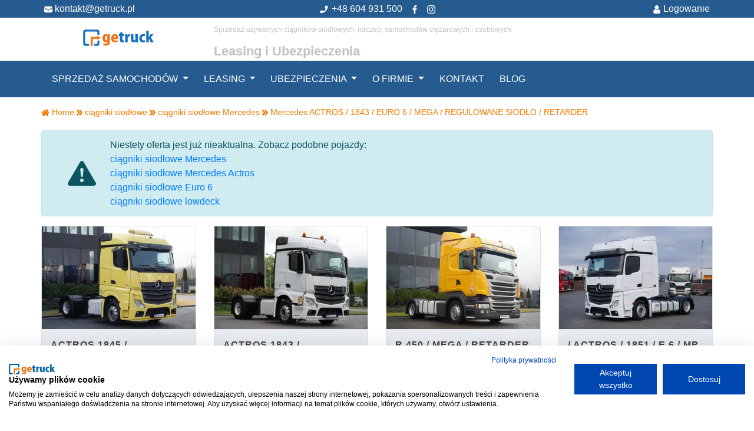

--- FILE ---
content_type: text/html; charset=UTF-8
request_url: https://www.getruck.eu/mercedes-actros-2015r-lowdeck/pojazd/337119
body_size: 43820
content:
<!DOCTYPE html>
<html lang="pl">
<head>

	<link rel="dns-prefetch" href="//www.cdngetruck.eu">
	<link rel="dns-prefetch" href="//fonts.googleapis.com">


	<meta charset="utf-8">
<meta http-equiv="X-UA-Compatible" content="IE=edge">

<meta name="viewport" content="width=device-width, initial-scale=1" />
<title>Mercedes ACTROS / 1843 / EURO 6 / MEGA / REGULOWANE SIODŁO / RETARDER getruck.eu 2015r 214 000km</title>
<meta name="description" content="Sprzedam Mercedes ACTROS / 1843 / EURO 6 / MEGA / REGULOWANE SIODŁO / RETARDER. Zapewniamy leasing, pożyczka lub kredyt oraz dobre ubezpieczenie.">
<meta name="title" content="Mercedes ACTROS / 1843 / EURO 6 / MEGA / REGULOWANE SIODŁO / RETARDER getruck.eu 2015r 214 000km">


<meta property="og:image" content="https://www.getruck.eu/themes/getruck/assets/images/favicon.png" />

<meta property="og:title" content="Mercedes ACTROS / 1843 / EURO 6 / MEGA / REGULOWANE SIODŁO / RETARDER getruck.eu 2015r 214 000km" />
<meta property="og:type" content="website" />
<meta property="og:url" content="https://www.getruck.eu/mercedes-actros-2015r-lowdeck/pojazd/337119" />
<meta property="og:site_name" content="Getruck.eu" />    
<meta property="fb:app_id" content="1428571590712126" />
<meta property="og:description" content="Sprzedam Mercedes ACTROS / 1843 / EURO 6 / MEGA / REGULOWANE SIODŁO / RETARDER. Zapewniamy leasing, pożyczka lub kredyt oraz dobre ubezpieczenie." />

<meta name="csrf-token" content="y5LQM7aY4ARf49SRkpqgz5xKHF9LbihC8jPmfGty">

<link rel="shortcut icon" href="https://www.getruck.eu/themes/getruck/assets/images/favicon.ico" />

			<link rel="canonical" href="https://www.getruck.eu/mercedes-actros-2015r-lowdeck/pojazd/337119" />
	
	<style>/*! * Bootstrap v4.5.2 (https://getbootstrap.com/) * Copyright 2011-2020 The Bootstrap Authors * Copyright 2011-2020 Twitter,Inc. * Licensed under MIT (https://github.com/twbs/bootstrap/blob/main/LICENSE) */:root{--blue:#007bff;--indigo:#6610f2;--purple:#6f42c1;--pink:#e83e8c;--red:#dc3545;--orange:#fd7e14;--yellow:#ffc107;--green:#28a745;--teal:#20c997;--cyan:#17a2b8;--white:#fff;--gray:#6c757d;--gray-dark:#343a40;--primary:#007bff;--secondary:#6c757d;--success:#28a745;--info:#17a2b8;--warning:#ffc107;--danger:#dc3545;--light:#f8f9fa;--dark:#343a40;--breakpoint-xs:0;--breakpoint-sm:576px;--breakpoint-md:768px;--breakpoint-lg:992px;--breakpoint-xl:1200px;--font-family-sans-serif:-apple-system,BlinkMacSystemFont,"Segoe UI",Roboto,"Helvetica Neue",Arial,"Noto Sans",sans-serif,"Apple Color Emoji","Segoe UI Emoji","Segoe UI Symbol","Noto Color Emoji";--font-family-monospace:SFMono-Regular,Menlo,Monaco,Consolas,"Liberation Mono","Courier New",monospace}*,::after,::before{box-sizing:border-box}html{font-family:sans-serif;line-height:1.15;-webkit-text-size-adjust:100%;-webkit-tap-highlight-color:transparent}article,aside,figcaption,figure,footer,header,hgroup,main,nav,section{display:block}body{margin:0;font-family:-apple-system,BlinkMacSystemFont,"Segoe UI",Roboto,"Helvetica Neue",Arial,"Noto Sans",sans-serif,"Apple Color Emoji","Segoe UI Emoji","Segoe UI Symbol","Noto Color Emoji";font-size:1rem;font-weight:400;line-height:1.5;color:#212529;text-align:left;background-color:#fff}[tabindex="-1"]:focus:not(:focus-visible){outline:0!important}hr{box-sizing:content-box;height:0;overflow:visible}h1,h2,h3,h4,h5,h6{margin-top:0;margin-bottom:.5rem}p{margin-top:0;margin-bottom:1rem}abbr[data-original-title],abbr[title]{text-decoration:underline;-webkit-text-decoration:underline dotted;text-decoration:underline dotted;cursor:help;border-bottom:0;-webkit-text-decoration-skip-ink:none;text-decoration-skip-ink:none}address{margin-bottom:1rem;font-style:normal;line-height:inherit}dl,ol,ul{margin-top:0;margin-bottom:1rem}ol ol,ol ul,ul ol,ul ul{margin-bottom:0}dt{font-weight:700}dd{margin-bottom:.5rem;margin-left:0}blockquote{margin:0 0 1rem}b,strong{font-weight:bolder}small{font-size:80%}sub,sup{position:relative;font-size:75%;line-height:0;vertical-align:baseline}sub{bottom:-.25em}sup{top:-.5em}a{color:#007bff;text-decoration:none;background-color:transparent}a:hover{color:#0056b3;text-decoration:underline}a:not([href]):not([class]){color:inherit;text-decoration:none}a:not([href]):not([class]):hover{color:inherit;text-decoration:none}code,kbd,pre,samp{font-family:SFMono-Regular,Menlo,Monaco,Consolas,"Liberation Mono","Courier New",monospace;font-size:1em}pre{margin-top:0;margin-bottom:1rem;overflow:auto;-ms-overflow-style:scrollbar}figure{margin:0 0 1rem}img{vertical-align:middle;border-style:none}svg{overflow:hidden;vertical-align:middle}table{border-collapse:collapse}caption{padding-top:.75rem;padding-bottom:.75rem;color:#6c757d;text-align:left;caption-side:bottom}th{text-align:inherit}label{display:inline-block;margin-bottom:.5rem}button{border-radius:0}button:focus{outline:1px dotted;outline:5px auto -webkit-focus-ring-color}button,input,optgroup,select,textarea{margin:0;font-family:inherit;font-size:inherit;line-height:inherit}button,input{overflow:visible}button,select{text-transform:none}[role=button]{cursor:pointer}select{word-wrap:normal}[type=button],[type=reset],[type=submit],button{-webkit-appearance:button}[type=button]:not(:disabled),[type=reset]:not(:disabled),[type=submit]:not(:disabled),button:not(:disabled){cursor:pointer}[type=button]::-moz-focus-inner,[type=reset]::-moz-focus-inner,[type=submit]::-moz-focus-inner,button::-moz-focus-inner{padding:0;border-style:none}input[type=checkbox],input[type=radio]{box-sizing:border-box;padding:0}textarea{overflow:auto;resize:vertical}fieldset{min-width:0;padding:0;margin:0;border:0}legend{display:block;width:100%;max-width:100%;padding:0;margin-bottom:.5rem;font-size:1.5rem;line-height:inherit;color:inherit;white-space:normal}progress{vertical-align:baseline}[type=number]::-webkit-inner-spin-button,[type=number]::-webkit-outer-spin-button{height:auto}[type=search]{outline-offset:-2px;-webkit-appearance:none}[type=search]::-webkit-search-decoration{-webkit-appearance:none}::-webkit-file-upload-button{font:inherit;-webkit-appearance:button}output{display:inline-block}summary{display:list-item;cursor:pointer}template{display:none}[hidden]{display:none!important}.h1,.h2,.h3,.h4,.h5,.h6,h1,h2,h3,h4,h5,h6{margin-bottom:.5rem;font-weight:500;line-height:1.2}.h1,h1{font-size:2.5rem}.h2,h2{font-size:2rem}.h3,h3{font-size:1.75rem}.h4,h4{font-size:1.5rem}.h5,h5{font-size:1.25rem}.h6,h6{font-size:1rem}.lead{font-size:1.25rem;font-weight:300}.display-1{font-size:6rem;font-weight:300;line-height:1.2}.display-2{font-size:5.5rem;font-weight:300;line-height:1.2}.display-3{font-size:4.5rem;font-weight:300;line-height:1.2}.display-4{font-size:3.5rem;font-weight:300;line-height:1.2}hr{margin-top:1rem;margin-bottom:1rem;border:0;border-top:1px solid rgba(0,0,0,.1)}.small,small{font-size:80%;font-weight:400}.mark,mark{padding:.2em;background-color:#fcf8e3}.list-unstyled{padding-left:0;list-style:none}.list-inline{padding-left:0;list-style:none}.list-inline-item{display:inline-block}.list-inline-item:not(:last-child){margin-right:.5rem}.initialism{font-size:90%;text-transform:uppercase}.blockquote{margin-bottom:1rem;font-size:1.25rem}.blockquote-footer{display:block;font-size:80%;color:#6c757d}.blockquote-footer::before{content:"\2014\00A0"}.img-fluid{max-width:100%;height:auto}.img-thumbnail{padding:.25rem;background-color:#fff;border:1px solid #dee2e6;border-radius:.25rem;max-width:100%;height:auto}.figure{display:inline-block}.figure-img{margin-bottom:.5rem;line-height:1}.figure-caption{font-size:90%;color:#6c757d}code{font-size:87.5%;color:#e83e8c;word-wrap:break-word}a>code{color:inherit}kbd{padding:.2rem .4rem;font-size:87.5%;color:#fff;background-color:#212529;border-radius:.2rem}kbd kbd{padding:0;font-size:100%;font-weight:700}pre{display:block;font-size:87.5%;color:#212529}pre code{font-size:inherit;color:inherit;word-break:normal}.pre-scrollable{max-height:340px;overflow-y:scroll}.container,.container-fluid,.container-lg,.container-md,.container-sm,.container-xl{width:100%;padding-right:15px;padding-left:15px;margin-right:auto;margin-left:auto}@media (min-width:576px){.container,.container-sm{max-width:540px}}@media (min-width:768px){.container,.container-md,.container-sm{max-width:720px}}@media (min-width:992px){.container,.container-lg,.container-md,.container-sm{max-width:960px}}@media (min-width:1200px){.container,.container-lg,.container-md,.container-sm,.container-xl{max-width:1170px}}.row{display:-ms-flexbox;display:flex;-ms-flex-wrap:wrap;flex-wrap:wrap;margin-right:-15px;margin-left:-15px}.no-gutters{margin-right:0;margin-left:0}.no-gutters>.col,.no-gutters>[class*=col-]{padding-right:0;padding-left:0}.col,.col-1,.col-10,.col-11,.col-12,.col-2,.col-3,.col-4,.col-5,.col-6,.col-7,.col-8,.col-9,.col-auto,.col-lg,.col-lg-1,.col-lg-10,.col-lg-11,.col-lg-12,.col-lg-2,.col-lg-3,.col-lg-4,.col-lg-5,.col-lg-6,.col-lg-7,.col-lg-8,.col-lg-9,.col-lg-auto,.col-md,.col-md-1,.col-md-10,.col-md-11,.col-md-12,.col-md-2,.col-md-3,.col-md-4,.col-md-5,.col-md-6,.col-md-7,.col-md-8,.col-md-9,.col-md-auto,.col-sm,.col-sm-1,.col-sm-10,.col-sm-11,.col-sm-12,.col-sm-2,.col-sm-3,.col-sm-4,.col-sm-5,.col-sm-6,.col-sm-7,.col-sm-8,.col-sm-9,.col-sm-auto,.col-xl,.col-xl-1,.col-xl-10,.col-xl-11,.col-xl-12,.col-xl-2,.col-xl-3,.col-xl-4,.col-xl-5,.col-xl-6,.col-xl-7,.col-xl-8,.col-xl-9,.col-xl-auto{position:relative;width:100%;padding-right:15px;padding-left:15px}.col{-ms-flex-preferred-size:0;flex-basis:0;-ms-flex-positive:1;flex-grow:1;max-width:100%}.row-cols-1>*{-ms-flex:0 0 100%;flex:0 0 100%;max-width:100%}.row-cols-2>*{-ms-flex:0 0 50%;flex:0 0 50%;max-width:50%}.row-cols-3>*{-ms-flex:0 0 33.333333%;flex:0 0 33.333333%;max-width:33.333333%}.row-cols-4>*{-ms-flex:0 0 25%;flex:0 0 25%;max-width:25%}.row-cols-5>*{-ms-flex:0 0 20%;flex:0 0 20%;max-width:20%}.row-cols-6>*{-ms-flex:0 0 16.666667%;flex:0 0 16.666667%;max-width:16.666667%}.col-auto{-ms-flex:0 0 auto;flex:0 0 auto;width:auto;max-width:100%}.col-1{-ms-flex:0 0 8.333333%;flex:0 0 8.333333%;max-width:8.333333%}.col-2{-ms-flex:0 0 16.666667%;flex:0 0 16.666667%;max-width:16.666667%}.col-3{-ms-flex:0 0 25%;flex:0 0 25%;max-width:25%}.col-4{-ms-flex:0 0 33.333333%;flex:0 0 33.333333%;max-width:33.333333%}.col-5{-ms-flex:0 0 41.666667%;flex:0 0 41.666667%;max-width:41.666667%}.col-6{-ms-flex:0 0 50%;flex:0 0 50%;max-width:50%}.col-7{-ms-flex:0 0 58.333333%;flex:0 0 58.333333%;max-width:58.333333%}.col-8{-ms-flex:0 0 66.666667%;flex:0 0 66.666667%;max-width:66.666667%}.col-9{-ms-flex:0 0 75%;flex:0 0 75%;max-width:75%}.col-10{-ms-flex:0 0 83.333333%;flex:0 0 83.333333%;max-width:83.333333%}.col-11{-ms-flex:0 0 91.666667%;flex:0 0 91.666667%;max-width:91.666667%}.col-12{-ms-flex:0 0 100%;flex:0 0 100%;max-width:100%}.order-first{-ms-flex-order:-1;order:-1}.order-last{-ms-flex-order:13;order:13}.order-0{-ms-flex-order:0;order:0}.order-1{-ms-flex-order:1;order:1}.order-2{-ms-flex-order:2;order:2}.order-3{-ms-flex-order:3;order:3}.order-4{-ms-flex-order:4;order:4}.order-5{-ms-flex-order:5;order:5}.order-6{-ms-flex-order:6;order:6}.order-7{-ms-flex-order:7;order:7}.order-8{-ms-flex-order:8;order:8}.order-9{-ms-flex-order:9;order:9}.order-10{-ms-flex-order:10;order:10}.order-11{-ms-flex-order:11;order:11}.order-12{-ms-flex-order:12;order:12}.offset-1{margin-left:8.333333%}.offset-2{margin-left:16.666667%}.offset-3{margin-left:25%}.offset-4{margin-left:33.333333%}.offset-5{margin-left:41.666667%}.offset-6{margin-left:50%}.offset-7{margin-left:58.333333%}.offset-8{margin-left:66.666667%}.offset-9{margin-left:75%}.offset-10{margin-left:83.333333%}.offset-11{margin-left:91.666667%}@media (min-width:576px){.col-sm{-ms-flex-preferred-size:0;flex-basis:0;-ms-flex-positive:1;flex-grow:1;max-width:100%}.row-cols-sm-1>*{-ms-flex:0 0 100%;flex:0 0 100%;max-width:100%}.row-cols-sm-2>*{-ms-flex:0 0 50%;flex:0 0 50%;max-width:50%}.row-cols-sm-3>*{-ms-flex:0 0 33.333333%;flex:0 0 33.333333%;max-width:33.333333%}.row-cols-sm-4>*{-ms-flex:0 0 25%;flex:0 0 25%;max-width:25%}.row-cols-sm-5>*{-ms-flex:0 0 20%;flex:0 0 20%;max-width:20%}.row-cols-sm-6>*{-ms-flex:0 0 16.666667%;flex:0 0 16.666667%;max-width:16.666667%}.col-sm-auto{-ms-flex:0 0 auto;flex:0 0 auto;width:auto;max-width:100%}.col-sm-1{-ms-flex:0 0 8.333333%;flex:0 0 8.333333%;max-width:8.333333%}.col-sm-2{-ms-flex:0 0 16.666667%;flex:0 0 16.666667%;max-width:16.666667%}.col-sm-3{-ms-flex:0 0 25%;flex:0 0 25%;max-width:25%}.col-sm-4{-ms-flex:0 0 33.333333%;flex:0 0 33.333333%;max-width:33.333333%}.col-sm-5{-ms-flex:0 0 41.666667%;flex:0 0 41.666667%;max-width:41.666667%}.col-sm-6{-ms-flex:0 0 50%;flex:0 0 50%;max-width:50%}.col-sm-7{-ms-flex:0 0 58.333333%;flex:0 0 58.333333%;max-width:58.333333%}.col-sm-8{-ms-flex:0 0 66.666667%;flex:0 0 66.666667%;max-width:66.666667%}.col-sm-9{-ms-flex:0 0 75%;flex:0 0 75%;max-width:75%}.col-sm-10{-ms-flex:0 0 83.333333%;flex:0 0 83.333333%;max-width:83.333333%}.col-sm-11{-ms-flex:0 0 91.666667%;flex:0 0 91.666667%;max-width:91.666667%}.col-sm-12{-ms-flex:0 0 100%;flex:0 0 100%;max-width:100%}.order-sm-first{-ms-flex-order:-1;order:-1}.order-sm-last{-ms-flex-order:13;order:13}.order-sm-0{-ms-flex-order:0;order:0}.order-sm-1{-ms-flex-order:1;order:1}.order-sm-2{-ms-flex-order:2;order:2}.order-sm-3{-ms-flex-order:3;order:3}.order-sm-4{-ms-flex-order:4;order:4}.order-sm-5{-ms-flex-order:5;order:5}.order-sm-6{-ms-flex-order:6;order:6}.order-sm-7{-ms-flex-order:7;order:7}.order-sm-8{-ms-flex-order:8;order:8}.order-sm-9{-ms-flex-order:9;order:9}.order-sm-10{-ms-flex-order:10;order:10}.order-sm-11{-ms-flex-order:11;order:11}.order-sm-12{-ms-flex-order:12;order:12}.offset-sm-0{margin-left:0}.offset-sm-1{margin-left:8.333333%}.offset-sm-2{margin-left:16.666667%}.offset-sm-3{margin-left:25%}.offset-sm-4{margin-left:33.333333%}.offset-sm-5{margin-left:41.666667%}.offset-sm-6{margin-left:50%}.offset-sm-7{margin-left:58.333333%}.offset-sm-8{margin-left:66.666667%}.offset-sm-9{margin-left:75%}.offset-sm-10{margin-left:83.333333%}.offset-sm-11{margin-left:91.666667%}}@media (min-width:768px){.col-md{-ms-flex-preferred-size:0;flex-basis:0;-ms-flex-positive:1;flex-grow:1;max-width:100%}.row-cols-md-1>*{-ms-flex:0 0 100%;flex:0 0 100%;max-width:100%}.row-cols-md-2>*{-ms-flex:0 0 50%;flex:0 0 50%;max-width:50%}.row-cols-md-3>*{-ms-flex:0 0 33.333333%;flex:0 0 33.333333%;max-width:33.333333%}.row-cols-md-4>*{-ms-flex:0 0 25%;flex:0 0 25%;max-width:25%}.row-cols-md-5>*{-ms-flex:0 0 20%;flex:0 0 20%;max-width:20%}.row-cols-md-6>*{-ms-flex:0 0 16.666667%;flex:0 0 16.666667%;max-width:16.666667%}.col-md-auto{-ms-flex:0 0 auto;flex:0 0 auto;width:auto;max-width:100%}.col-md-1{-ms-flex:0 0 8.333333%;flex:0 0 8.333333%;max-width:8.333333%}.col-md-2{-ms-flex:0 0 16.666667%;flex:0 0 16.666667%;max-width:16.666667%}.col-md-3{-ms-flex:0 0 25%;flex:0 0 25%;max-width:25%}.col-md-4{-ms-flex:0 0 33.333333%;flex:0 0 33.333333%;max-width:33.333333%}.col-md-5{-ms-flex:0 0 41.666667%;flex:0 0 41.666667%;max-width:41.666667%}.col-md-6{-ms-flex:0 0 50%;flex:0 0 50%;max-width:50%}.col-md-7{-ms-flex:0 0 58.333333%;flex:0 0 58.333333%;max-width:58.333333%}.col-md-8{-ms-flex:0 0 66.666667%;flex:0 0 66.666667%;max-width:66.666667%}.col-md-9{-ms-flex:0 0 75%;flex:0 0 75%;max-width:75%}.col-md-10{-ms-flex:0 0 83.333333%;flex:0 0 83.333333%;max-width:83.333333%}.col-md-11{-ms-flex:0 0 91.666667%;flex:0 0 91.666667%;max-width:91.666667%}.col-md-12{-ms-flex:0 0 100%;flex:0 0 100%;max-width:100%}.order-md-first{-ms-flex-order:-1;order:-1}.order-md-last{-ms-flex-order:13;order:13}.order-md-0{-ms-flex-order:0;order:0}.order-md-1{-ms-flex-order:1;order:1}.order-md-2{-ms-flex-order:2;order:2}.order-md-3{-ms-flex-order:3;order:3}.order-md-4{-ms-flex-order:4;order:4}.order-md-5{-ms-flex-order:5;order:5}.order-md-6{-ms-flex-order:6;order:6}.order-md-7{-ms-flex-order:7;order:7}.order-md-8{-ms-flex-order:8;order:8}.order-md-9{-ms-flex-order:9;order:9}.order-md-10{-ms-flex-order:10;order:10}.order-md-11{-ms-flex-order:11;order:11}.order-md-12{-ms-flex-order:12;order:12}.offset-md-0{margin-left:0}.offset-md-1{margin-left:8.333333%}.offset-md-2{margin-left:16.666667%}.offset-md-3{margin-left:25%}.offset-md-4{margin-left:33.333333%}.offset-md-5{margin-left:41.666667%}.offset-md-6{margin-left:50%}.offset-md-7{margin-left:58.333333%}.offset-md-8{margin-left:66.666667%}.offset-md-9{margin-left:75%}.offset-md-10{margin-left:83.333333%}.offset-md-11{margin-left:91.666667%}}@media (min-width:992px){.col-lg{-ms-flex-preferred-size:0;flex-basis:0;-ms-flex-positive:1;flex-grow:1;max-width:100%}.row-cols-lg-1>*{-ms-flex:0 0 100%;flex:0 0 100%;max-width:100%}.row-cols-lg-2>*{-ms-flex:0 0 50%;flex:0 0 50%;max-width:50%}.row-cols-lg-3>*{-ms-flex:0 0 33.333333%;flex:0 0 33.333333%;max-width:33.333333%}.row-cols-lg-4>*{-ms-flex:0 0 25%;flex:0 0 25%;max-width:25%}.row-cols-lg-5>*{-ms-flex:0 0 20%;flex:0 0 20%;max-width:20%}.row-cols-lg-6>*{-ms-flex:0 0 16.666667%;flex:0 0 16.666667%;max-width:16.666667%}.col-lg-auto{-ms-flex:0 0 auto;flex:0 0 auto;width:auto;max-width:100%}.col-lg-1{-ms-flex:0 0 8.333333%;flex:0 0 8.333333%;max-width:8.333333%}.col-lg-2{-ms-flex:0 0 16.666667%;flex:0 0 16.666667%;max-width:16.666667%}.col-lg-3{-ms-flex:0 0 25%;flex:0 0 25%;max-width:25%}.col-lg-4{-ms-flex:0 0 33.333333%;flex:0 0 33.333333%;max-width:33.333333%}.col-lg-5{-ms-flex:0 0 41.666667%;flex:0 0 41.666667%;max-width:41.666667%}.col-lg-6{-ms-flex:0 0 50%;flex:0 0 50%;max-width:50%}.col-lg-7{-ms-flex:0 0 58.333333%;flex:0 0 58.333333%;max-width:58.333333%}.col-lg-8{-ms-flex:0 0 66.666667%;flex:0 0 66.666667%;max-width:66.666667%}.col-lg-9{-ms-flex:0 0 75%;flex:0 0 75%;max-width:75%}.col-lg-10{-ms-flex:0 0 83.333333%;flex:0 0 83.333333%;max-width:83.333333%}.col-lg-11{-ms-flex:0 0 91.666667%;flex:0 0 91.666667%;max-width:91.666667%}.col-lg-12{-ms-flex:0 0 100%;flex:0 0 100%;max-width:100%}.order-lg-first{-ms-flex-order:-1;order:-1}.order-lg-last{-ms-flex-order:13;order:13}.order-lg-0{-ms-flex-order:0;order:0}.order-lg-1{-ms-flex-order:1;order:1}.order-lg-2{-ms-flex-order:2;order:2}.order-lg-3{-ms-flex-order:3;order:3}.order-lg-4{-ms-flex-order:4;order:4}.order-lg-5{-ms-flex-order:5;order:5}.order-lg-6{-ms-flex-order:6;order:6}.order-lg-7{-ms-flex-order:7;order:7}.order-lg-8{-ms-flex-order:8;order:8}.order-lg-9{-ms-flex-order:9;order:9}.order-lg-10{-ms-flex-order:10;order:10}.order-lg-11{-ms-flex-order:11;order:11}.order-lg-12{-ms-flex-order:12;order:12}.offset-lg-0{margin-left:0}.offset-lg-1{margin-left:8.333333%}.offset-lg-2{margin-left:16.666667%}.offset-lg-3{margin-left:25%}.offset-lg-4{margin-left:33.333333%}.offset-lg-5{margin-left:41.666667%}.offset-lg-6{margin-left:50%}.offset-lg-7{margin-left:58.333333%}.offset-lg-8{margin-left:66.666667%}.offset-lg-9{margin-left:75%}.offset-lg-10{margin-left:83.333333%}.offset-lg-11{margin-left:91.666667%}}@media (min-width:1200px){.col-xl{-ms-flex-preferred-size:0;flex-basis:0;-ms-flex-positive:1;flex-grow:1;max-width:100%}.row-cols-xl-1>*{-ms-flex:0 0 100%;flex:0 0 100%;max-width:100%}.row-cols-xl-2>*{-ms-flex:0 0 50%;flex:0 0 50%;max-width:50%}.row-cols-xl-3>*{-ms-flex:0 0 33.333333%;flex:0 0 33.333333%;max-width:33.333333%}.row-cols-xl-4>*{-ms-flex:0 0 25%;flex:0 0 25%;max-width:25%}.row-cols-xl-5>*{-ms-flex:0 0 20%;flex:0 0 20%;max-width:20%}.row-cols-xl-6>*{-ms-flex:0 0 16.666667%;flex:0 0 16.666667%;max-width:16.666667%}.col-xl-auto{-ms-flex:0 0 auto;flex:0 0 auto;width:auto;max-width:100%}.col-xl-1{-ms-flex:0 0 8.333333%;flex:0 0 8.333333%;max-width:8.333333%}.col-xl-2{-ms-flex:0 0 16.666667%;flex:0 0 16.666667%;max-width:16.666667%}.col-xl-3{-ms-flex:0 0 25%;flex:0 0 25%;max-width:25%}.col-xl-4{-ms-flex:0 0 33.333333%;flex:0 0 33.333333%;max-width:33.333333%}.col-xl-5{-ms-flex:0 0 41.666667%;flex:0 0 41.666667%;max-width:41.666667%}.col-xl-6{-ms-flex:0 0 50%;flex:0 0 50%;max-width:50%}.col-xl-7{-ms-flex:0 0 58.333333%;flex:0 0 58.333333%;max-width:58.333333%}.col-xl-8{-ms-flex:0 0 66.666667%;flex:0 0 66.666667%;max-width:66.666667%}.col-xl-9{-ms-flex:0 0 75%;flex:0 0 75%;max-width:75%}.col-xl-10{-ms-flex:0 0 83.333333%;flex:0 0 83.333333%;max-width:83.333333%}.col-xl-11{-ms-flex:0 0 91.666667%;flex:0 0 91.666667%;max-width:91.666667%}.col-xl-12{-ms-flex:0 0 100%;flex:0 0 100%;max-width:100%}.order-xl-first{-ms-flex-order:-1;order:-1}.order-xl-last{-ms-flex-order:13;order:13}.order-xl-0{-ms-flex-order:0;order:0}.order-xl-1{-ms-flex-order:1;order:1}.order-xl-2{-ms-flex-order:2;order:2}.order-xl-3{-ms-flex-order:3;order:3}.order-xl-4{-ms-flex-order:4;order:4}.order-xl-5{-ms-flex-order:5;order:5}.order-xl-6{-ms-flex-order:6;order:6}.order-xl-7{-ms-flex-order:7;order:7}.order-xl-8{-ms-flex-order:8;order:8}.order-xl-9{-ms-flex-order:9;order:9}.order-xl-10{-ms-flex-order:10;order:10}.order-xl-11{-ms-flex-order:11;order:11}.order-xl-12{-ms-flex-order:12;order:12}.offset-xl-0{margin-left:0}.offset-xl-1{margin-left:8.333333%}.offset-xl-2{margin-left:16.666667%}.offset-xl-3{margin-left:25%}.offset-xl-4{margin-left:33.333333%}.offset-xl-5{margin-left:41.666667%}.offset-xl-6{margin-left:50%}.offset-xl-7{margin-left:58.333333%}.offset-xl-8{margin-left:66.666667%}.offset-xl-9{margin-left:75%}.offset-xl-10{margin-left:83.333333%}.offset-xl-11{margin-left:91.666667%}}.table{width:100%;margin-bottom:1rem;color:#212529}.table td,.table th{padding:.75rem;vertical-align:top;border-top:1px solid #dee2e6}.table thead th{vertical-align:bottom;border-bottom:2px solid #dee2e6}.table tbody+tbody{border-top:2px solid #dee2e6}.table-sm td,.table-sm th{padding:.3rem}.table-bordered{border:1px solid #dee2e6}.table-bordered td,.table-bordered th{border:1px solid #dee2e6}.table-bordered thead td,.table-bordered thead th{border-bottom-width:2px}.table-borderless tbody+tbody,.table-borderless td,.table-borderless th,.table-borderless thead th{border:0}.table-striped tbody tr:nth-of-type(odd){background-color:rgba(0,0,0,.05)}.table-hover tbody tr:hover{color:#212529;background-color:rgba(0,0,0,.075)}.table-primary,.table-primary>td,.table-primary>th{background-color:#b8daff}.table-primary tbody+tbody,.table-primary td,.table-primary th,.table-primary thead th{border-color:#7abaff}.table-hover .table-primary:hover{background-color:#9fcdff}.table-hover .table-primary:hover>td,.table-hover .table-primary:hover>th{background-color:#9fcdff}.table-secondary,.table-secondary>td,.table-secondary>th{background-color:#d6d8db}.table-secondary tbody+tbody,.table-secondary td,.table-secondary th,.table-secondary thead th{border-color:#b3b7bb}.table-hover .table-secondary:hover{background-color:#c8cbcf}.table-hover .table-secondary:hover>td,.table-hover .table-secondary:hover>th{background-color:#c8cbcf}.table-success,.table-success>td,.table-success>th{background-color:#c3e6cb}.table-success tbody+tbody,.table-success td,.table-success th,.table-success thead th{border-color:#8fd19e}.table-hover .table-success:hover{background-color:#b1dfbb}.table-hover .table-success:hover>td,.table-hover .table-success:hover>th{background-color:#b1dfbb}.table-info,.table-info>td,.table-info>th{background-color:#bee5eb}.table-info tbody+tbody,.table-info td,.table-info th,.table-info thead th{border-color:#86cfda}.table-hover .table-info:hover{background-color:#abdde5}.table-hover .table-info:hover>td,.table-hover .table-info:hover>th{background-color:#abdde5}.table-warning,.table-warning>td,.table-warning>th{background-color:#ffeeba}.table-warning tbody+tbody,.table-warning td,.table-warning th,.table-warning thead th{border-color:#ffdf7e}.table-hover .table-warning:hover{background-color:#ffe8a1}.table-hover .table-warning:hover>td,.table-hover .table-warning:hover>th{background-color:#ffe8a1}.table-danger,.table-danger>td,.table-danger>th{background-color:#f5c6cb}.table-danger tbody+tbody,.table-danger td,.table-danger th,.table-danger thead th{border-color:#ed969e}.table-hover .table-danger:hover{background-color:#f1b0b7}.table-hover .table-danger:hover>td,.table-hover .table-danger:hover>th{background-color:#f1b0b7}.table-light,.table-light>td,.table-light>th{background-color:#fdfdfe}.table-light tbody+tbody,.table-light td,.table-light th,.table-light thead th{border-color:#fbfcfc}.table-hover .table-light:hover{background-color:#ececf6}.table-hover .table-light:hover>td,.table-hover .table-light:hover>th{background-color:#ececf6}.table-dark,.table-dark>td,.table-dark>th{background-color:#c6c8ca}.table-dark tbody+tbody,.table-dark td,.table-dark th,.table-dark thead th{border-color:#95999c}.table-hover .table-dark:hover{background-color:#b9bbbe}.table-hover .table-dark:hover>td,.table-hover .table-dark:hover>th{background-color:#b9bbbe}.table-active,.table-active>td,.table-active>th{background-color:rgba(0,0,0,.075)}.table-hover .table-active:hover{background-color:rgba(0,0,0,.075)}.table-hover .table-active:hover>td,.table-hover .table-active:hover>th{background-color:rgba(0,0,0,.075)}.table .thead-dark th{color:#fff;background-color:#343a40;border-color:#454d55}.table .thead-light th{color:#495057;background-color:#e9ecef;border-color:#dee2e6}.table-dark{color:#fff;background-color:#343a40}.table-dark td,.table-dark th,.table-dark thead th{border-color:#454d55}.table-dark.table-bordered{border:0}.table-dark.table-striped tbody tr:nth-of-type(odd){background-color:rgba(255,255,255,.05)}.table-dark.table-hover tbody tr:hover{color:#fff;background-color:rgba(255,255,255,.075)}@media (max-width:575.98px){.table-responsive-sm{display:block;width:100%;overflow-x:auto;-webkit-overflow-scrolling:touch}.table-responsive-sm>.table-bordered{border:0}}@media (max-width:767.98px){.table-responsive-md{display:block;width:100%;overflow-x:auto;-webkit-overflow-scrolling:touch}.table-responsive-md>.table-bordered{border:0}}@media (max-width:991.98px){.table-responsive-lg{display:block;width:100%;overflow-x:auto;-webkit-overflow-scrolling:touch}.table-responsive-lg>.table-bordered{border:0}}@media (max-width:1199.98px){.table-responsive-xl{display:block;width:100%;overflow-x:auto;-webkit-overflow-scrolling:touch}.table-responsive-xl>.table-bordered{border:0}}.table-responsive{display:block;width:100%;overflow-x:auto;-webkit-overflow-scrolling:touch}.table-responsive>.table-bordered{border:0}.form-control{display:block;width:100%;height:calc(1.5em + .75rem + 2px);padding:.375rem .75rem;font-size:1rem;font-weight:400;line-height:1.5;color:#495057;background-color:#fff;background-clip:padding-box;border:1px solid #ced4da;border-radius:.25rem;transition:border-color .15s ease-in-out,box-shadow .15s ease-in-out}@media (prefers-reduced-motion:reduce){.form-control{transition:none}}.form-control::-ms-expand{background-color:transparent;border:0}.form-control:-moz-focusring{color:transparent;text-shadow:0 0 0 #495057}.form-control:focus{color:#495057;background-color:#fff;border-color:#80bdff;outline:0;box-shadow:0 0 0 .2rem rgba(0,123,255,.25)}.form-control::-webkit-input-placeholder{color:#6c757d;opacity:1}.form-control::-moz-placeholder{color:#6c757d;opacity:1}.form-control:-ms-input-placeholder{color:#6c757d;opacity:1}.form-control::-ms-input-placeholder{color:#6c757d;opacity:1}.form-control::placeholder{color:#6c757d;opacity:1}.form-control:disabled,.form-control[readonly]{background-color:#e9ecef;opacity:1}input[type=date].form-control,input[type=datetime-local].form-control,input[type=month].form-control,input[type=time].form-control{-webkit-appearance:none;-moz-appearance:none;appearance:none}select.form-control:focus::-ms-value{color:#495057;background-color:#fff}.form-control-file,.form-control-range{display:block;width:100%}.col-form-label{padding-top:calc(.375rem + 1px);padding-bottom:calc(.375rem + 1px);margin-bottom:0;font-size:inherit;line-height:1.5}.col-form-label-lg{padding-top:calc(.5rem + 1px);padding-bottom:calc(.5rem + 1px);font-size:1.25rem;line-height:1.5}.col-form-label-sm{padding-top:calc(.25rem + 1px);padding-bottom:calc(.25rem + 1px);font-size:.875rem;line-height:1.5}.form-control-plaintext{display:block;width:100%;padding:.375rem 0;margin-bottom:0;font-size:1rem;line-height:1.5;color:#212529;background-color:transparent;border:solid transparent;border-width:1px 0}.form-control-plaintext.form-control-lg,.form-control-plaintext.form-control-sm{padding-right:0;padding-left:0}.form-control-sm{height:calc(1.5em + .5rem + 2px);padding:.25rem .5rem;font-size:.875rem;line-height:1.5;border-radius:.2rem}.form-control-lg{height:calc(1.5em + 1rem + 2px);padding:.5rem 1rem;font-size:1.25rem;line-height:1.5;border-radius:.3rem}select.form-control[multiple],select.form-control[size]{height:auto}textarea.form-control{height:auto}.form-group{margin-bottom:1rem}.form-text{display:block;margin-top:.25rem}.form-row{display:-ms-flexbox;display:flex;-ms-flex-wrap:wrap;flex-wrap:wrap;margin-right:-5px;margin-left:-5px}.form-row>.col,.form-row>[class*=col-]{padding-right:5px;padding-left:5px}.form-check{position:relative;display:block;padding-left:1.25rem}.form-check-input{position:absolute;margin-top:.3rem;margin-left:-1.25rem}.form-check-input:disabled~.form-check-label,.form-check-input[disabled]~.form-check-label{color:#6c757d}.form-check-label{margin-bottom:0}.form-check-inline{display:-ms-inline-flexbox;display:inline-flex;-ms-flex-align:center;align-items:center;padding-left:0;margin-right:.75rem}.form-check-inline .form-check-input{position:static;margin-top:0;margin-right:.3125rem;margin-left:0}.valid-feedback{display:none;width:100%;margin-top:.25rem;font-size:80%;color:#28a745}.valid-tooltip{position:absolute;top:100%;left:0;z-index:5;display:none;max-width:100%;padding:.25rem .5rem;margin-top:.1rem;font-size:.875rem;line-height:1.5;color:#fff;background-color:rgba(40,167,69,.9);border-radius:.25rem}.is-valid~.valid-feedback,.is-valid~.valid-tooltip,.was-validated :valid~.valid-feedback,.was-validated :valid~.valid-tooltip{display:block}.form-control.is-valid,.was-validated .form-control:valid{border-color:#28a745;padding-right:calc(1.5em + .75rem);background-image:url("data:image/svg+xml,%3csvg xmlns='http://www.w3.org/2000/svg' width='8' height='8' viewBox='0 0 8 8'%3e%3cpath fill='%2328a745' d='M2.3 6.73L.6 4.53c-.4-1.04.46-1.4 1.1-.8l1.1 1.4 3.4-3.8c.6-.63 1.6-.27 1.2.7l-4 4.6c-.43.5-.8.4-1.1.1z'/%3e%3c/svg%3e");background-repeat:no-repeat;background-position:right calc(.375em + .1875rem) center;background-size:calc(.75em + .375rem) calc(.75em + .375rem)}.form-control.is-valid:focus,.was-validated .form-control:valid:focus{border-color:#28a745;box-shadow:0 0 0 .2rem rgba(40,167,69,.25)}.was-validated textarea.form-control:valid,textarea.form-control.is-valid{padding-right:calc(1.5em + .75rem);background-position:top calc(.375em + .1875rem) right calc(.375em + .1875rem)}.custom-select.is-valid,.was-validated .custom-select:valid{border-color:#28a745;padding-right:calc(.75em + 2.3125rem);background:url("data:image/svg+xml,%3csvg xmlns='http://www.w3.org/2000/svg' width='4' height='5' viewBox='0 0 4 5'%3e%3cpath fill='%23343a40' d='M2 0L0 2h4zm0 5L0 3h4z'/%3e%3c/svg%3e") no-repeat right .75rem center/8px 10px,url("data:image/svg+xml,%3csvg xmlns='http://www.w3.org/2000/svg' width='8' height='8' viewBox='0 0 8 8'%3e%3cpath fill='%2328a745' d='M2.3 6.73L.6 4.53c-.4-1.04.46-1.4 1.1-.8l1.1 1.4 3.4-3.8c.6-.63 1.6-.27 1.2.7l-4 4.6c-.43.5-.8.4-1.1.1z'/%3e%3c/svg%3e") #fff no-repeat center right 1.75rem/calc(.75em + .375rem) calc(.75em + .375rem)}.custom-select.is-valid:focus,.was-validated .custom-select:valid:focus{border-color:#28a745;box-shadow:0 0 0 .2rem rgba(40,167,69,.25)}.form-check-input.is-valid~.form-check-label,.was-validated .form-check-input:valid~.form-check-label{color:#28a745}.form-check-input.is-valid~.valid-feedback,.form-check-input.is-valid~.valid-tooltip,.was-validated .form-check-input:valid~.valid-feedback,.was-validated .form-check-input:valid~.valid-tooltip{display:block}.custom-control-input.is-valid~.custom-control-label,.was-validated .custom-control-input:valid~.custom-control-label{color:#28a745}.custom-control-input.is-valid~.custom-control-label::before,.was-validated .custom-control-input:valid~.custom-control-label::before{border-color:#28a745}.custom-control-input.is-valid:checked~.custom-control-label::before,.was-validated .custom-control-input:valid:checked~.custom-control-label::before{border-color:#34ce57;background-color:#34ce57}.custom-control-input.is-valid:focus~.custom-control-label::before,.was-validated .custom-control-input:valid:focus~.custom-control-label::before{box-shadow:0 0 0 .2rem rgba(40,167,69,.25)}.custom-control-input.is-valid:focus:not(:checked)~.custom-control-label::before,.was-validated .custom-control-input:valid:focus:not(:checked)~.custom-control-label::before{border-color:#28a745}.custom-file-input.is-valid~.custom-file-label,.was-validated .custom-file-input:valid~.custom-file-label{border-color:#28a745}.custom-file-input.is-valid:focus~.custom-file-label,.was-validated .custom-file-input:valid:focus~.custom-file-label{border-color:#28a745;box-shadow:0 0 0 .2rem rgba(40,167,69,.25)}.invalid-feedback{display:none;width:100%;margin-top:.25rem;font-size:80%;color:#dc3545}.invalid-tooltip{position:absolute;top:100%;left:0;z-index:5;display:none;max-width:100%;padding:.25rem .5rem;margin-top:.1rem;font-size:.875rem;line-height:1.5;color:#fff;background-color:rgba(220,53,69,.9);border-radius:.25rem}.is-invalid~.invalid-feedback,.is-invalid~.invalid-tooltip,.was-validated :invalid~.invalid-feedback,.was-validated :invalid~.invalid-tooltip{display:block}.form-control.is-invalid,.was-validated .form-control:invalid{border-color:#dc3545;padding-right:calc(1.5em + .75rem);background-image:url("data:image/svg+xml,%3csvg xmlns='http://www.w3.org/2000/svg' width='12' height='12' fill='none' stroke='%23dc3545' viewBox='0 0 12 12'%3e%3ccircle cx='6' cy='6' r='4.5'/%3e%3cpath stroke-linejoin='round' d='M5.8 3.6h.4L6 6.5z'/%3e%3ccircle cx='6' cy='8.2' r='.6' fill='%23dc3545' stroke='none'/%3e%3c/svg%3e");background-repeat:no-repeat;background-position:right calc(.375em + .1875rem) center;background-size:calc(.75em + .375rem) calc(.75em + .375rem)}.form-control.is-invalid:focus,.was-validated .form-control:invalid:focus{border-color:#dc3545;box-shadow:0 0 0 .2rem rgba(220,53,69,.25)}.was-validated textarea.form-control:invalid,textarea.form-control.is-invalid{padding-right:calc(1.5em + .75rem);background-position:top calc(.375em + .1875rem) right calc(.375em + .1875rem)}.custom-select.is-invalid,.was-validated .custom-select:invalid{border-color:#dc3545;padding-right:calc(.75em + 2.3125rem);background:url("data:image/svg+xml,%3csvg xmlns='http://www.w3.org/2000/svg' width='4' height='5' viewBox='0 0 4 5'%3e%3cpath fill='%23343a40' d='M2 0L0 2h4zm0 5L0 3h4z'/%3e%3c/svg%3e") no-repeat right .75rem center/8px 10px,url("data:image/svg+xml,%3csvg xmlns='http://www.w3.org/2000/svg' width='12' height='12' fill='none' stroke='%23dc3545' viewBox='0 0 12 12'%3e%3ccircle cx='6' cy='6' r='4.5'/%3e%3cpath stroke-linejoin='round' d='M5.8 3.6h.4L6 6.5z'/%3e%3ccircle cx='6' cy='8.2' r='.6' fill='%23dc3545' stroke='none'/%3e%3c/svg%3e") #fff no-repeat center right 1.75rem/calc(.75em + .375rem) calc(.75em + .375rem)}.custom-select.is-invalid:focus,.was-validated .custom-select:invalid:focus{border-color:#dc3545;box-shadow:0 0 0 .2rem rgba(220,53,69,.25)}.form-check-input.is-invalid~.form-check-label,.was-validated .form-check-input:invalid~.form-check-label{color:#dc3545}.form-check-input.is-invalid~.invalid-feedback,.form-check-input.is-invalid~.invalid-tooltip,.was-validated .form-check-input:invalid~.invalid-feedback,.was-validated .form-check-input:invalid~.invalid-tooltip{display:block}.custom-control-input.is-invalid~.custom-control-label,.was-validated .custom-control-input:invalid~.custom-control-label{color:#dc3545}.custom-control-input.is-invalid~.custom-control-label::before,.was-validated .custom-control-input:invalid~.custom-control-label::before{border-color:#dc3545}.custom-control-input.is-invalid:checked~.custom-control-label::before,.was-validated .custom-control-input:invalid:checked~.custom-control-label::before{border-color:#e4606d;background-color:#e4606d}.custom-control-input.is-invalid:focus~.custom-control-label::before,.was-validated .custom-control-input:invalid:focus~.custom-control-label::before{box-shadow:0 0 0 .2rem rgba(220,53,69,.25)}.custom-control-input.is-invalid:focus:not(:checked)~.custom-control-label::before,.was-validated .custom-control-input:invalid:focus:not(:checked)~.custom-control-label::before{border-color:#dc3545}.custom-file-input.is-invalid~.custom-file-label,.was-validated .custom-file-input:invalid~.custom-file-label{border-color:#dc3545}.custom-file-input.is-invalid:focus~.custom-file-label,.was-validated .custom-file-input:invalid:focus~.custom-file-label{border-color:#dc3545;box-shadow:0 0 0 .2rem rgba(220,53,69,.25)}.form-inline{display:-ms-flexbox;display:flex;-ms-flex-flow:row wrap;flex-flow:row wrap;-ms-flex-align:center;align-items:center}.form-inline .form-check{width:100%}@media (min-width:576px){.form-inline label{display:-ms-flexbox;display:flex;-ms-flex-align:center;align-items:center;-ms-flex-pack:center;justify-content:center;margin-bottom:0}.form-inline .form-group{display:-ms-flexbox;display:flex;-ms-flex:0 0 auto;flex:0 0 auto;-ms-flex-flow:row wrap;flex-flow:row wrap;-ms-flex-align:center;align-items:center;margin-bottom:0}.form-inline .form-control{display:inline-block;width:auto;vertical-align:middle}.form-inline .form-control-plaintext{display:inline-block}.form-inline .custom-select,.form-inline .input-group{width:auto}.form-inline .form-check{display:-ms-flexbox;display:flex;-ms-flex-align:center;align-items:center;-ms-flex-pack:center;justify-content:center;width:auto;padding-left:0}.form-inline .form-check-input{position:relative;-ms-flex-negative:0;flex-shrink:0;margin-top:0;margin-right:.25rem;margin-left:0}.form-inline .custom-control{-ms-flex-align:center;align-items:center;-ms-flex-pack:center;justify-content:center}.form-inline .custom-control-label{margin-bottom:0}}.btn{display:inline-block;font-weight:400;color:#212529;text-align:center;vertical-align:middle;-webkit-user-select:none;-moz-user-select:none;-ms-user-select:none;user-select:none;background-color:transparent;border:1px solid transparent;padding:.375rem .75rem;font-size:1rem;line-height:1.5;border-radius:.25rem;transition:color .15s ease-in-out,background-color .15s ease-in-out,border-color .15s ease-in-out,box-shadow .15s ease-in-out}@media (prefers-reduced-motion:reduce){.btn{transition:none}}.btn:hover{color:#212529;text-decoration:none}.btn.focus,.btn:focus{outline:0;box-shadow:0 0 0 .2rem rgba(0,123,255,.25)}.btn.disabled,.btn:disabled{opacity:.65}.btn:not(:disabled):not(.disabled){cursor:pointer}a.btn.disabled,fieldset:disabled a.btn{pointer-events:none}.btn-primary{color:#fff;background-color:#007bff;border-color:#007bff}.btn-primary:hover{color:#fff;background-color:#0069d9;border-color:#0062cc}.btn-primary.focus,.btn-primary:focus{color:#fff;background-color:#0069d9;border-color:#0062cc;box-shadow:0 0 0 .2rem rgba(38,143,255,.5)}.btn-primary.disabled,.btn-primary:disabled{color:#fff;background-color:#007bff;border-color:#007bff}.btn-primary:not(:disabled):not(.disabled).active,.btn-primary:not(:disabled):not(.disabled):active,.show>.btn-primary.dropdown-toggle{color:#fff;background-color:#0062cc;border-color:#005cbf}.btn-primary:not(:disabled):not(.disabled).active:focus,.btn-primary:not(:disabled):not(.disabled):active:focus,.show>.btn-primary.dropdown-toggle:focus{box-shadow:0 0 0 .2rem rgba(38,143,255,.5)}.btn-secondary{color:#fff;background-color:#6c757d;border-color:#6c757d}.btn-secondary:hover{color:#fff;background-color:#5a6268;border-color:#545b62}.btn-secondary.focus,.btn-secondary:focus{color:#fff;background-color:#5a6268;border-color:#545b62;box-shadow:0 0 0 .2rem rgba(130,138,145,.5)}.btn-secondary.disabled,.btn-secondary:disabled{color:#fff;background-color:#6c757d;border-color:#6c757d}.btn-secondary:not(:disabled):not(.disabled).active,.btn-secondary:not(:disabled):not(.disabled):active,.show>.btn-secondary.dropdown-toggle{color:#fff;background-color:#545b62;border-color:#4e555b}.btn-secondary:not(:disabled):not(.disabled).active:focus,.btn-secondary:not(:disabled):not(.disabled):active:focus,.show>.btn-secondary.dropdown-toggle:focus{box-shadow:0 0 0 .2rem rgba(130,138,145,.5)}.btn-success{color:#fff;background-color:#28a745;border-color:#28a745}.btn-success:hover{color:#fff;background-color:#218838;border-color:#1e7e34}.btn-success.focus,.btn-success:focus{color:#fff;background-color:#218838;border-color:#1e7e34;box-shadow:0 0 0 .2rem rgba(72,180,97,.5)}.btn-success.disabled,.btn-success:disabled{color:#fff;background-color:#28a745;border-color:#28a745}.btn-success:not(:disabled):not(.disabled).active,.btn-success:not(:disabled):not(.disabled):active,.show>.btn-success.dropdown-toggle{color:#fff;background-color:#1e7e34;border-color:#1c7430}.btn-success:not(:disabled):not(.disabled).active:focus,.btn-success:not(:disabled):not(.disabled):active:focus,.show>.btn-success.dropdown-toggle:focus{box-shadow:0 0 0 .2rem rgba(72,180,97,.5)}.btn-info{color:#fff;background-color:#17a2b8;border-color:#17a2b8}.btn-info:hover{color:#fff;background-color:#138496;border-color:#117a8b}.btn-info.focus,.btn-info:focus{color:#fff;background-color:#138496;border-color:#117a8b;box-shadow:0 0 0 .2rem rgba(58,176,195,.5)}.btn-info.disabled,.btn-info:disabled{color:#fff;background-color:#17a2b8;border-color:#17a2b8}.btn-info:not(:disabled):not(.disabled).active,.btn-info:not(:disabled):not(.disabled):active,.show>.btn-info.dropdown-toggle{color:#fff;background-color:#117a8b;border-color:#10707f}.btn-info:not(:disabled):not(.disabled).active:focus,.btn-info:not(:disabled):not(.disabled):active:focus,.show>.btn-info.dropdown-toggle:focus{box-shadow:0 0 0 .2rem rgba(58,176,195,.5)}.btn-warning{color:#212529;background-color:#ffc107;border-color:#ffc107}.btn-warning:hover{color:#212529;background-color:#e0a800;border-color:#d39e00}.btn-warning.focus,.btn-warning:focus{color:#212529;background-color:#e0a800;border-color:#d39e00;box-shadow:0 0 0 .2rem rgba(222,170,12,.5)}.btn-warning.disabled,.btn-warning:disabled{color:#212529;background-color:#ffc107;border-color:#ffc107}.btn-warning:not(:disabled):not(.disabled).active,.btn-warning:not(:disabled):not(.disabled):active,.show>.btn-warning.dropdown-toggle{color:#212529;background-color:#d39e00;border-color:#c69500}.btn-warning:not(:disabled):not(.disabled).active:focus,.btn-warning:not(:disabled):not(.disabled):active:focus,.show>.btn-warning.dropdown-toggle:focus{box-shadow:0 0 0 .2rem rgba(222,170,12,.5)}.btn-danger{color:#fff;background-color:#dc3545;border-color:#dc3545}.btn-danger:hover{color:#fff;background-color:#c82333;border-color:#bd2130}.btn-danger.focus,.btn-danger:focus{color:#fff;background-color:#c82333;border-color:#bd2130;box-shadow:0 0 0 .2rem rgba(225,83,97,.5)}.btn-danger.disabled,.btn-danger:disabled{color:#fff;background-color:#dc3545;border-color:#dc3545}.btn-danger:not(:disabled):not(.disabled).active,.btn-danger:not(:disabled):not(.disabled):active,.show>.btn-danger.dropdown-toggle{color:#fff;background-color:#bd2130;border-color:#b21f2d}.btn-danger:not(:disabled):not(.disabled).active:focus,.btn-danger:not(:disabled):not(.disabled):active:focus,.show>.btn-danger.dropdown-toggle:focus{box-shadow:0 0 0 .2rem rgba(225,83,97,.5)}.btn-light{color:#212529;background-color:#f8f9fa;border-color:#f8f9fa}.btn-light:hover{color:#212529;background-color:#e2e6ea;border-color:#dae0e5}.btn-light.focus,.btn-light:focus{color:#212529;background-color:#e2e6ea;border-color:#dae0e5;box-shadow:0 0 0 .2rem rgba(216,217,219,.5)}.btn-light.disabled,.btn-light:disabled{color:#212529;background-color:#f8f9fa;border-color:#f8f9fa}.btn-light:not(:disabled):not(.disabled).active,.btn-light:not(:disabled):not(.disabled):active,.show>.btn-light.dropdown-toggle{color:#212529;background-color:#dae0e5;border-color:#d3d9df}.btn-light:not(:disabled):not(.disabled).active:focus,.btn-light:not(:disabled):not(.disabled):active:focus,.show>.btn-light.dropdown-toggle:focus{box-shadow:0 0 0 .2rem rgba(216,217,219,.5)}.btn-dark{color:#fff;background-color:#343a40;border-color:#343a40}.btn-dark:hover{color:#fff;background-color:#23272b;border-color:#1d2124}.btn-dark.focus,.btn-dark:focus{color:#fff;background-color:#23272b;border-color:#1d2124;box-shadow:0 0 0 .2rem rgba(82,88,93,.5)}.btn-dark.disabled,.btn-dark:disabled{color:#fff;background-color:#343a40;border-color:#343a40}.btn-dark:not(:disabled):not(.disabled).active,.btn-dark:not(:disabled):not(.disabled):active,.show>.btn-dark.dropdown-toggle{color:#fff;background-color:#1d2124;border-color:#171a1d}.btn-dark:not(:disabled):not(.disabled).active:focus,.btn-dark:not(:disabled):not(.disabled):active:focus,.show>.btn-dark.dropdown-toggle:focus{box-shadow:0 0 0 .2rem rgba(82,88,93,.5)}.btn-outline-primary{color:#007bff;border-color:#007bff}.btn-outline-primary:hover{color:#fff;background-color:#007bff;border-color:#007bff}.btn-outline-primary.focus,.btn-outline-primary:focus{box-shadow:0 0 0 .2rem rgba(0,123,255,.5)}.btn-outline-primary.disabled,.btn-outline-primary:disabled{color:#007bff;background-color:transparent}.btn-outline-primary:not(:disabled):not(.disabled).active,.btn-outline-primary:not(:disabled):not(.disabled):active,.show>.btn-outline-primary.dropdown-toggle{color:#fff;background-color:#007bff;border-color:#007bff}.btn-outline-primary:not(:disabled):not(.disabled).active:focus,.btn-outline-primary:not(:disabled):not(.disabled):active:focus,.show>.btn-outline-primary.dropdown-toggle:focus{box-shadow:0 0 0 .2rem rgba(0,123,255,.5)}.btn-outline-secondary{color:#6c757d;border-color:#6c757d}.btn-outline-secondary:hover{color:#fff;background-color:#6c757d;border-color:#6c757d}.btn-outline-secondary.focus,.btn-outline-secondary:focus{box-shadow:0 0 0 .2rem rgba(108,117,125,.5)}.btn-outline-secondary.disabled,.btn-outline-secondary:disabled{color:#6c757d;background-color:transparent}.btn-outline-secondary:not(:disabled):not(.disabled).active,.btn-outline-secondary:not(:disabled):not(.disabled):active,.show>.btn-outline-secondary.dropdown-toggle{color:#fff;background-color:#6c757d;border-color:#6c757d}.btn-outline-secondary:not(:disabled):not(.disabled).active:focus,.btn-outline-secondary:not(:disabled):not(.disabled):active:focus,.show>.btn-outline-secondary.dropdown-toggle:focus{box-shadow:0 0 0 .2rem rgba(108,117,125,.5)}.btn-outline-success{color:#28a745;border-color:#28a745}.btn-outline-success:hover{color:#fff;background-color:#28a745;border-color:#28a745}.btn-outline-success.focus,.btn-outline-success:focus{box-shadow:0 0 0 .2rem rgba(40,167,69,.5)}.btn-outline-success.disabled,.btn-outline-success:disabled{color:#28a745;background-color:transparent}.btn-outline-success:not(:disabled):not(.disabled).active,.btn-outline-success:not(:disabled):not(.disabled):active,.show>.btn-outline-success.dropdown-toggle{color:#fff;background-color:#28a745;border-color:#28a745}.btn-outline-success:not(:disabled):not(.disabled).active:focus,.btn-outline-success:not(:disabled):not(.disabled):active:focus,.show>.btn-outline-success.dropdown-toggle:focus{box-shadow:0 0 0 .2rem rgba(40,167,69,.5)}.btn-outline-info{color:#17a2b8;border-color:#17a2b8}.btn-outline-info:hover{color:#fff;background-color:#17a2b8;border-color:#17a2b8}.btn-outline-info.focus,.btn-outline-info:focus{box-shadow:0 0 0 .2rem rgba(23,162,184,.5)}.btn-outline-info.disabled,.btn-outline-info:disabled{color:#17a2b8;background-color:transparent}.btn-outline-info:not(:disabled):not(.disabled).active,.btn-outline-info:not(:disabled):not(.disabled):active,.show>.btn-outline-info.dropdown-toggle{color:#fff;background-color:#17a2b8;border-color:#17a2b8}.btn-outline-info:not(:disabled):not(.disabled).active:focus,.btn-outline-info:not(:disabled):not(.disabled):active:focus,.show>.btn-outline-info.dropdown-toggle:focus{box-shadow:0 0 0 .2rem rgba(23,162,184,.5)}.btn-outline-warning{color:#ffc107;border-color:#ffc107}.btn-outline-warning:hover{color:#212529;background-color:#ffc107;border-color:#ffc107}.btn-outline-warning.focus,.btn-outline-warning:focus{box-shadow:0 0 0 .2rem rgba(255,193,7,.5)}.btn-outline-warning.disabled,.btn-outline-warning:disabled{color:#ffc107;background-color:transparent}.btn-outline-warning:not(:disabled):not(.disabled).active,.btn-outline-warning:not(:disabled):not(.disabled):active,.show>.btn-outline-warning.dropdown-toggle{color:#212529;background-color:#ffc107;border-color:#ffc107}.btn-outline-warning:not(:disabled):not(.disabled).active:focus,.btn-outline-warning:not(:disabled):not(.disabled):active:focus,.show>.btn-outline-warning.dropdown-toggle:focus{box-shadow:0 0 0 .2rem rgba(255,193,7,.5)}.btn-outline-danger{color:#dc3545;border-color:#dc3545}.btn-outline-danger:hover{color:#fff;background-color:#dc3545;border-color:#dc3545}.btn-outline-danger.focus,.btn-outline-danger:focus{box-shadow:0 0 0 .2rem rgba(220,53,69,.5)}.btn-outline-danger.disabled,.btn-outline-danger:disabled{color:#dc3545;background-color:transparent}.btn-outline-danger:not(:disabled):not(.disabled).active,.btn-outline-danger:not(:disabled):not(.disabled):active,.show>.btn-outline-danger.dropdown-toggle{color:#fff;background-color:#dc3545;border-color:#dc3545}.btn-outline-danger:not(:disabled):not(.disabled).active:focus,.btn-outline-danger:not(:disabled):not(.disabled):active:focus,.show>.btn-outline-danger.dropdown-toggle:focus{box-shadow:0 0 0 .2rem rgba(220,53,69,.5)}.btn-outline-light{color:#f8f9fa;border-color:#f8f9fa}.btn-outline-light:hover{color:#212529;background-color:#f8f9fa;border-color:#f8f9fa}.btn-outline-light.focus,.btn-outline-light:focus{box-shadow:0 0 0 .2rem rgba(248,249,250,.5)}.btn-outline-light.disabled,.btn-outline-light:disabled{color:#f8f9fa;background-color:transparent}.btn-outline-light:not(:disabled):not(.disabled).active,.btn-outline-light:not(:disabled):not(.disabled):active,.show>.btn-outline-light.dropdown-toggle{color:#212529;background-color:#f8f9fa;border-color:#f8f9fa}.btn-outline-light:not(:disabled):not(.disabled).active:focus,.btn-outline-light:not(:disabled):not(.disabled):active:focus,.show>.btn-outline-light.dropdown-toggle:focus{box-shadow:0 0 0 .2rem rgba(248,249,250,.5)}.btn-outline-dark{color:#343a40;border-color:#343a40}.btn-outline-dark:hover{color:#fff;background-color:#343a40;border-color:#343a40}.btn-outline-dark.focus,.btn-outline-dark:focus{box-shadow:0 0 0 .2rem rgba(52,58,64,.5)}.btn-outline-dark.disabled,.btn-outline-dark:disabled{color:#343a40;background-color:transparent}.btn-outline-dark:not(:disabled):not(.disabled).active,.btn-outline-dark:not(:disabled):not(.disabled):active,.show>.btn-outline-dark.dropdown-toggle{color:#fff;background-color:#343a40;border-color:#343a40}.btn-outline-dark:not(:disabled):not(.disabled).active:focus,.btn-outline-dark:not(:disabled):not(.disabled):active:focus,.show>.btn-outline-dark.dropdown-toggle:focus{box-shadow:0 0 0 .2rem rgba(52,58,64,.5)}.btn-link{font-weight:400;color:#007bff;text-decoration:none}.btn-link:hover{color:#0056b3;text-decoration:underline}.btn-link.focus,.btn-link:focus{text-decoration:underline}.btn-link.disabled,.btn-link:disabled{color:#6c757d;pointer-events:none}.btn-group-lg>.btn,.btn-lg{padding:.5rem 1rem;font-size:1.25rem;line-height:1.5;border-radius:.3rem}.btn-group-sm>.btn,.btn-sm{padding:.25rem .5rem;font-size:.875rem;line-height:1.5;border-radius:.2rem}.btn-block{display:block;width:100%}.btn-block+.btn-block{margin-top:.5rem}input[type=button].btn-block,input[type=reset].btn-block,input[type=submit].btn-block{width:100%}.fade{transition:opacity .15s linear}@media (prefers-reduced-motion:reduce){.fade{transition:none}}.fade:not(.show){opacity:0}.collapse:not(.show){display:none}.collapsing{position:relative;height:0;overflow:hidden;transition:height .35s ease}@media (prefers-reduced-motion:reduce){.collapsing{transition:none}}.dropdown,.dropleft,.dropright,.dropup{position:relative}.dropdown-toggle{white-space:nowrap}.dropdown-toggle::after{display:inline-block;margin-left:.255em;vertical-align:.255em;content:"";border-top:.3em solid;border-right:.3em solid transparent;border-bottom:0;border-left:.3em solid transparent}.dropdown-toggle:empty::after{margin-left:0}.dropdown-menu{position:absolute;top:100%;left:0;z-index:1000;display:none;float:left;min-width:10rem;padding:.5rem 0;margin:.125rem 0 0;font-size:1rem;color:#212529;text-align:left;list-style:none;background-color:#fff;background-clip:padding-box;border:1px solid rgba(0,0,0,.15);border-radius:.25rem}.dropdown-menu-left{right:auto;left:0}.dropdown-menu-right{right:0;left:auto}@media (min-width:576px){.dropdown-menu-sm-left{right:auto;left:0}.dropdown-menu-sm-right{right:0;left:auto}}@media (min-width:768px){.dropdown-menu-md-left{right:auto;left:0}.dropdown-menu-md-right{right:0;left:auto}}@media (min-width:992px){.dropdown-menu-lg-left{right:auto;left:0}.dropdown-menu-lg-right{right:0;left:auto}}@media (min-width:1200px){.dropdown-menu-xl-left{right:auto;left:0}.dropdown-menu-xl-right{right:0;left:auto}}.dropup .dropdown-menu{top:auto;bottom:100%;margin-top:0;margin-bottom:.125rem}.dropup .dropdown-toggle::after{display:inline-block;margin-left:.255em;vertical-align:.255em;content:"";border-top:0;border-right:.3em solid transparent;border-bottom:.3em solid;border-left:.3em solid transparent}.dropup .dropdown-toggle:empty::after{margin-left:0}.dropright .dropdown-menu{top:0;right:auto;left:100%;margin-top:0;margin-left:.125rem}.dropright .dropdown-toggle::after{display:inline-block;margin-left:.255em;vertical-align:.255em;content:"";border-top:.3em solid transparent;border-right:0;border-bottom:.3em solid transparent;border-left:.3em solid}.dropright .dropdown-toggle:empty::after{margin-left:0}.dropright .dropdown-toggle::after{vertical-align:0}.dropleft .dropdown-menu{top:0;right:100%;left:auto;margin-top:0;margin-right:.125rem}.dropleft .dropdown-toggle::after{display:inline-block;margin-left:.255em;vertical-align:.255em;content:""}.dropleft .dropdown-toggle::after{display:none}.dropleft .dropdown-toggle::before{display:inline-block;margin-right:.255em;vertical-align:.255em;content:"";border-top:.3em solid transparent;border-right:.3em solid;border-bottom:.3em solid transparent}.dropleft .dropdown-toggle:empty::after{margin-left:0}.dropleft .dropdown-toggle::before{vertical-align:0}.dropdown-menu[x-placement^=bottom],.dropdown-menu[x-placement^=left],.dropdown-menu[x-placement^=right],.dropdown-menu[x-placement^=top]{right:auto;bottom:auto}.dropdown-divider{height:0;margin:.5rem 0;overflow:hidden;border-top:1px solid #e9ecef}.dropdown-item{display:block;width:100%;padding:.25rem 1.5rem;clear:both;font-weight:400;color:#212529;text-align:inherit;white-space:nowrap;background-color:transparent;border:0}.dropdown-item:focus,.dropdown-item:hover{color:#16181b;text-decoration:none;background-color:#f8f9fa}.dropdown-item.active,.dropdown-item:active{color:#fff;text-decoration:none;background-color:#007bff}.dropdown-item.disabled,.dropdown-item:disabled{color:#6c757d;pointer-events:none;background-color:transparent}.dropdown-menu.show{display:block}.dropdown-header{display:block;padding:.5rem 1.5rem;margin-bottom:0;font-size:.875rem;color:#6c757d;white-space:nowrap}.dropdown-item-text{display:block;padding:.25rem 1.5rem;color:#212529}.btn-group,.btn-group-vertical{position:relative;display:-ms-inline-flexbox;display:inline-flex;vertical-align:middle}.btn-group-vertical>.btn,.btn-group>.btn{position:relative;-ms-flex:1 1 auto;flex:1 1 auto}.btn-group-vertical>.btn:hover,.btn-group>.btn:hover{z-index:1}.btn-group-vertical>.btn.active,.btn-group-vertical>.btn:active,.btn-group-vertical>.btn:focus,.btn-group>.btn.active,.btn-group>.btn:active,.btn-group>.btn:focus{z-index:1}.btn-toolbar{display:-ms-flexbox;display:flex;-ms-flex-wrap:wrap;flex-wrap:wrap;-ms-flex-pack:start;justify-content:flex-start}.btn-toolbar .input-group{width:auto}.btn-group>.btn-group:not(:first-child),.btn-group>.btn:not(:first-child){margin-left:-1px}.btn-group>.btn-group:not(:last-child)>.btn,.btn-group>.btn:not(:last-child):not(.dropdown-toggle){border-top-right-radius:0;border-bottom-right-radius:0}.btn-group>.btn-group:not(:first-child)>.btn,.btn-group>.btn:not(:first-child){border-top-left-radius:0;border-bottom-left-radius:0}.dropdown-toggle-split{padding-right:.5625rem;padding-left:.5625rem}.dropdown-toggle-split::after,.dropright .dropdown-toggle-split::after,.dropup .dropdown-toggle-split::after{margin-left:0}.dropleft .dropdown-toggle-split::before{margin-right:0}.btn-group-sm>.btn+.dropdown-toggle-split,.btn-sm+.dropdown-toggle-split{padding-right:.375rem;padding-left:.375rem}.btn-group-lg>.btn+.dropdown-toggle-split,.btn-lg+.dropdown-toggle-split{padding-right:.75rem;padding-left:.75rem}.btn-group-vertical{-ms-flex-direction:column;flex-direction:column;-ms-flex-align:start;align-items:flex-start;-ms-flex-pack:center;justify-content:center}.btn-group-vertical>.btn,.btn-group-vertical>.btn-group{width:100%}.btn-group-vertical>.btn-group:not(:first-child),.btn-group-vertical>.btn:not(:first-child){margin-top:-1px}.btn-group-vertical>.btn-group:not(:last-child)>.btn,.btn-group-vertical>.btn:not(:last-child):not(.dropdown-toggle){border-bottom-right-radius:0;border-bottom-left-radius:0}.btn-group-vertical>.btn-group:not(:first-child)>.btn,.btn-group-vertical>.btn:not(:first-child){border-top-left-radius:0;border-top-right-radius:0}.btn-group-toggle>.btn,.btn-group-toggle>.btn-group>.btn{margin-bottom:0}.btn-group-toggle>.btn input[type=checkbox],.btn-group-toggle>.btn input[type=radio],.btn-group-toggle>.btn-group>.btn input[type=checkbox],.btn-group-toggle>.btn-group>.btn input[type=radio]{position:absolute;clip:rect(0,0,0,0);pointer-events:none}.input-group{position:relative;display:-ms-flexbox;display:flex;-ms-flex-wrap:wrap;flex-wrap:wrap;-ms-flex-align:stretch;align-items:stretch;width:100%}.input-group>.custom-file,.input-group>.custom-select,.input-group>.form-control,.input-group>.form-control-plaintext{position:relative;-ms-flex:1 1 auto;flex:1 1 auto;width:1%;min-width:0;margin-bottom:0}.input-group>.custom-file+.custom-file,.input-group>.custom-file+.custom-select,.input-group>.custom-file+.form-control,.input-group>.custom-select+.custom-file,.input-group>.custom-select+.custom-select,.input-group>.custom-select+.form-control,.input-group>.form-control+.custom-file,.input-group>.form-control+.custom-select,.input-group>.form-control+.form-control,.input-group>.form-control-plaintext+.custom-file,.input-group>.form-control-plaintext+.custom-select,.input-group>.form-control-plaintext+.form-control{margin-left:-1px}.input-group>.custom-file .custom-file-input:focus~.custom-file-label,.input-group>.custom-select:focus,.input-group>.form-control:focus{z-index:3}.input-group>.custom-file .custom-file-input:focus{z-index:4}.input-group>.custom-select:not(:last-child),.input-group>.form-control:not(:last-child){border-top-right-radius:0;border-bottom-right-radius:0}.input-group>.custom-select:not(:first-child),.input-group>.form-control:not(:first-child){border-top-left-radius:0;border-bottom-left-radius:0}.input-group>.custom-file{display:-ms-flexbox;display:flex;-ms-flex-align:center;align-items:center}.input-group>.custom-file:not(:last-child) .custom-file-label,.input-group>.custom-file:not(:last-child) .custom-file-label::after{border-top-right-radius:0;border-bottom-right-radius:0}.input-group>.custom-file:not(:first-child) .custom-file-label{border-top-left-radius:0;border-bottom-left-radius:0}.input-group-append,.input-group-prepend{display:-ms-flexbox;display:flex}.input-group-append .btn,.input-group-prepend .btn{position:relative;z-index:2}.input-group-append .btn:focus,.input-group-prepend .btn:focus{z-index:3}.input-group-append .btn+.btn,.input-group-append .btn+.input-group-text,.input-group-append .input-group-text+.btn,.input-group-append .input-group-text+.input-group-text,.input-group-prepend .btn+.btn,.input-group-prepend .btn+.input-group-text,.input-group-prepend .input-group-text+.btn,.input-group-prepend .input-group-text+.input-group-text{margin-left:-1px}.input-group-prepend{margin-right:-1px}.input-group-append{margin-left:-1px}.input-group-text{display:-ms-flexbox;display:flex;-ms-flex-align:center;align-items:center;padding:.375rem .75rem;margin-bottom:0;font-size:1rem;font-weight:400;line-height:1.5;color:#495057;text-align:center;white-space:nowrap;background-color:#e9ecef;border:1px solid #ced4da;border-radius:.25rem}.input-group-text input[type=checkbox],.input-group-text input[type=radio]{margin-top:0}.input-group-lg>.custom-select,.input-group-lg>.form-control:not(textarea){height:calc(1.5em + 1rem + 2px)}.input-group-lg>.custom-select,.input-group-lg>.form-control,.input-group-lg>.input-group-append>.btn,.input-group-lg>.input-group-append>.input-group-text,.input-group-lg>.input-group-prepend>.btn,.input-group-lg>.input-group-prepend>.input-group-text{padding:.5rem 1rem;font-size:1.25rem;line-height:1.5;border-radius:.3rem}.input-group-sm>.custom-select,.input-group-sm>.form-control:not(textarea){height:calc(1.5em + .5rem + 2px)}.input-group-sm>.custom-select,.input-group-sm>.form-control,.input-group-sm>.input-group-append>.btn,.input-group-sm>.input-group-append>.input-group-text,.input-group-sm>.input-group-prepend>.btn,.input-group-sm>.input-group-prepend>.input-group-text{padding:.25rem .5rem;font-size:.875rem;line-height:1.5;border-radius:.2rem}.input-group-lg>.custom-select,.input-group-sm>.custom-select{padding-right:1.75rem}.input-group>.input-group-append:last-child>.btn:not(:last-child):not(.dropdown-toggle),.input-group>.input-group-append:last-child>.input-group-text:not(:last-child),.input-group>.input-group-append:not(:last-child)>.btn,.input-group>.input-group-append:not(:last-child)>.input-group-text,.input-group>.input-group-prepend>.btn,.input-group>.input-group-prepend>.input-group-text{border-top-right-radius:0;border-bottom-right-radius:0}.input-group>.input-group-append>.btn,.input-group>.input-group-append>.input-group-text,.input-group>.input-group-prepend:first-child>.btn:not(:first-child),.input-group>.input-group-prepend:first-child>.input-group-text:not(:first-child),.input-group>.input-group-prepend:not(:first-child)>.btn,.input-group>.input-group-prepend:not(:first-child)>.input-group-text{border-top-left-radius:0;border-bottom-left-radius:0}.custom-control{position:relative;z-index:1;display:block;min-height:1.5rem;padding-left:1.5rem}.custom-control-inline{display:-ms-inline-flexbox;display:inline-flex;margin-right:1rem}.custom-control-input{position:absolute;left:0;z-index:-1;width:1rem;height:1.25rem;opacity:0}.custom-control-input:checked~.custom-control-label::before{color:#fff;border-color:#007bff;background-color:#007bff}.custom-control-input:focus~.custom-control-label::before{box-shadow:0 0 0 .2rem rgba(0,123,255,.25)}.custom-control-input:focus:not(:checked)~.custom-control-label::before{border-color:#80bdff}.custom-control-input:not(:disabled):active~.custom-control-label::before{color:#fff;background-color:#b3d7ff;border-color:#b3d7ff}.custom-control-input:disabled~.custom-control-label,.custom-control-input[disabled]~.custom-control-label{color:#6c757d}.custom-control-input:disabled~.custom-control-label::before,.custom-control-input[disabled]~.custom-control-label::before{background-color:#e9ecef}.custom-control-label{position:relative;margin-bottom:0;vertical-align:top}.custom-control-label::before{position:absolute;top:.25rem;left:-1.5rem;display:block;width:1rem;height:1rem;pointer-events:none;content:"";background-color:#fff;border:#adb5bd solid 1px}.custom-control-label::after{position:absolute;top:.25rem;left:-1.5rem;display:block;width:1rem;height:1rem;content:"";background:no-repeat 50%/50% 50%}.custom-checkbox .custom-control-label::before{border-radius:.25rem}.custom-checkbox .custom-control-input:checked~.custom-control-label::after{background-image:url("data:image/svg+xml,%3csvg xmlns='http://www.w3.org/2000/svg' width='8' height='8' viewBox='0 0 8 8'%3e%3cpath fill='%23fff' d='M6.564.75l-3.59 3.612-1.538-1.55L0 4.26l2.974 2.99L8 2.193z'/%3e%3c/svg%3e")}.custom-checkbox .custom-control-input:indeterminate~.custom-control-label::before{border-color:#007bff;background-color:#007bff}.custom-checkbox .custom-control-input:indeterminate~.custom-control-label::after{background-image:url("data:image/svg+xml,%3csvg xmlns='http://www.w3.org/2000/svg' width='4' height='4' viewBox='0 0 4 4'%3e%3cpath stroke='%23fff' d='M0 2h4'/%3e%3c/svg%3e")}.custom-checkbox .custom-control-input:disabled:checked~.custom-control-label::before{background-color:rgba(0,123,255,.5)}.custom-checkbox .custom-control-input:disabled:indeterminate~.custom-control-label::before{background-color:rgba(0,123,255,.5)}.custom-radio .custom-control-label::before{border-radius:50%}.custom-radio .custom-control-input:checked~.custom-control-label::after{background-image:url("data:image/svg+xml,%3csvg xmlns='http://www.w3.org/2000/svg' width='12' height='12' viewBox='-4 -4 8 8'%3e%3ccircle r='3' fill='%23fff'/%3e%3c/svg%3e")}.custom-radio .custom-control-input:disabled:checked~.custom-control-label::before{background-color:rgba(0,123,255,.5)}.custom-switch{padding-left:2.25rem}.custom-switch .custom-control-label::before{left:-2.25rem;width:1.75rem;pointer-events:all;border-radius:.5rem}.custom-switch .custom-control-label::after{top:calc(.25rem + 2px);left:calc(-2.25rem + 2px);width:calc(1rem - 4px);height:calc(1rem - 4px);background-color:#adb5bd;border-radius:.5rem;transition:background-color .15s ease-in-out,border-color .15s ease-in-out,box-shadow .15s ease-in-out,-webkit-transform .15s ease-in-out;transition:transform .15s ease-in-out,background-color .15s ease-in-out,border-color .15s ease-in-out,box-shadow .15s ease-in-out;transition:transform .15s ease-in-out,background-color .15s ease-in-out,border-color .15s ease-in-out,box-shadow .15s ease-in-out,-webkit-transform .15s ease-in-out}@media (prefers-reduced-motion:reduce){.custom-switch .custom-control-label::after{transition:none}}.custom-switch .custom-control-input:checked~.custom-control-label::after{background-color:#fff;-webkit-transform:translateX(.75rem);transform:translateX(.75rem)}.custom-switch .custom-control-input:disabled:checked~.custom-control-label::before{background-color:rgba(0,123,255,.5)}.custom-select{display:inline-block;width:100%;height:calc(1.5em + .75rem + 2px);padding:.375rem 1.75rem .375rem .75rem;font-size:1rem;font-weight:400;line-height:1.5;color:#495057;vertical-align:middle;background:#fff url("data:image/svg+xml,%3csvg xmlns='http://www.w3.org/2000/svg' width='4' height='5' viewBox='0 0 4 5'%3e%3cpath fill='%23343a40' d='M2 0L0 2h4zm0 5L0 3h4z'/%3e%3c/svg%3e") no-repeat right .75rem center/8px 10px;border:1px solid #ced4da;border-radius:.25rem;-webkit-appearance:none;-moz-appearance:none;appearance:none}.custom-select:focus{border-color:#80bdff;outline:0;box-shadow:0 0 0 .2rem rgba(0,123,255,.25)}.custom-select:focus::-ms-value{color:#495057;background-color:#fff}.custom-select[multiple],.custom-select[size]:not([size="1"]){height:auto;padding-right:.75rem;background-image:none}.custom-select:disabled{color:#6c757d;background-color:#e9ecef}.custom-select::-ms-expand{display:none}.custom-select:-moz-focusring{color:transparent;text-shadow:0 0 0 #495057}.custom-select-sm{height:calc(1.5em + .5rem + 2px);padding-top:.25rem;padding-bottom:.25rem;padding-left:.5rem;font-size:.875rem}.custom-select-lg{height:calc(1.5em + 1rem + 2px);padding-top:.5rem;padding-bottom:.5rem;padding-left:1rem;font-size:1.25rem}.custom-file{position:relative;display:inline-block;width:100%;height:calc(1.5em + .75rem + 2px);margin-bottom:0}.custom-file-input{position:relative;z-index:2;width:100%;height:calc(1.5em + .75rem + 2px);margin:0;opacity:0}.custom-file-input:focus~.custom-file-label{border-color:#80bdff;box-shadow:0 0 0 .2rem rgba(0,123,255,.25)}.custom-file-input:disabled~.custom-file-label,.custom-file-input[disabled]~.custom-file-label{background-color:#e9ecef}.custom-file-input:lang(en)~.custom-file-label::after{content:"Browse"}.custom-file-input~.custom-file-label[data-browse]::after{content:attr(data-browse)}.custom-file-label{position:absolute;top:0;right:0;left:0;z-index:1;height:calc(1.5em + .75rem + 2px);padding:.375rem .75rem;font-weight:400;line-height:1.5;color:#495057;background-color:#fff;border:1px solid #ced4da;border-radius:.25rem}.custom-file-label::after{position:absolute;top:0;right:0;bottom:0;z-index:3;display:block;height:calc(1.5em + .75rem);padding:.375rem .75rem;line-height:1.5;color:#495057;content:"Browse";background-color:#e9ecef;border-left:inherit;border-radius:0 .25rem .25rem 0}.custom-range{width:100%;height:1.4rem;padding:0;background-color:transparent;-webkit-appearance:none;-moz-appearance:none;appearance:none}.custom-range:focus{outline:0}.custom-range:focus::-webkit-slider-thumb{box-shadow:0 0 0 1px #fff,0 0 0 .2rem rgba(0,123,255,.25)}.custom-range:focus::-moz-range-thumb{box-shadow:0 0 0 1px #fff,0 0 0 .2rem rgba(0,123,255,.25)}.custom-range:focus::-ms-thumb{box-shadow:0 0 0 1px #fff,0 0 0 .2rem rgba(0,123,255,.25)}.custom-range::-moz-focus-outer{border:0}.custom-range::-webkit-slider-thumb{width:1rem;height:1rem;margin-top:-.25rem;background-color:#007bff;border:0;border-radius:1rem;-webkit-transition:background-color .15s ease-in-out,border-color .15s ease-in-out,box-shadow .15s ease-in-out;transition:background-color .15s ease-in-out,border-color .15s ease-in-out,box-shadow .15s ease-in-out;-webkit-appearance:none;appearance:none}@media (prefers-reduced-motion:reduce){.custom-range::-webkit-slider-thumb{-webkit-transition:none;transition:none}}.custom-range::-webkit-slider-thumb:active{background-color:#b3d7ff}.custom-range::-webkit-slider-runnable-track{width:100%;height:.5rem;color:transparent;cursor:pointer;background-color:#dee2e6;border-color:transparent;border-radius:1rem}.custom-range::-moz-range-thumb{width:1rem;height:1rem;background-color:#007bff;border:0;border-radius:1rem;-moz-transition:background-color .15s ease-in-out,border-color .15s ease-in-out,box-shadow .15s ease-in-out;transition:background-color .15s ease-in-out,border-color .15s ease-in-out,box-shadow .15s ease-in-out;-moz-appearance:none;appearance:none}@media (prefers-reduced-motion:reduce){.custom-range::-moz-range-thumb{-moz-transition:none;transition:none}}.custom-range::-moz-range-thumb:active{background-color:#b3d7ff}.custom-range::-moz-range-track{width:100%;height:.5rem;color:transparent;cursor:pointer;background-color:#dee2e6;border-color:transparent;border-radius:1rem}.custom-range::-ms-thumb{width:1rem;height:1rem;margin-top:0;margin-right:.2rem;margin-left:.2rem;background-color:#007bff;border:0;border-radius:1rem;-ms-transition:background-color .15s ease-in-out,border-color .15s ease-in-out,box-shadow .15s ease-in-out;transition:background-color .15s ease-in-out,border-color .15s ease-in-out,box-shadow .15s ease-in-out;appearance:none}@media (prefers-reduced-motion:reduce){.custom-range::-ms-thumb{-ms-transition:none;transition:none}}.custom-range::-ms-thumb:active{background-color:#b3d7ff}.custom-range::-ms-track{width:100%;height:.5rem;color:transparent;cursor:pointer;background-color:transparent;border-color:transparent;border-width:.5rem}.custom-range::-ms-fill-lower{background-color:#dee2e6;border-radius:1rem}.custom-range::-ms-fill-upper{margin-right:15px;background-color:#dee2e6;border-radius:1rem}.custom-range:disabled::-webkit-slider-thumb{background-color:#adb5bd}.custom-range:disabled::-webkit-slider-runnable-track{cursor:default}.custom-range:disabled::-moz-range-thumb{background-color:#adb5bd}.custom-range:disabled::-moz-range-track{cursor:default}.custom-range:disabled::-ms-thumb{background-color:#adb5bd}.custom-control-label::before,.custom-file-label,.custom-select{transition:background-color .15s ease-in-out,border-color .15s ease-in-out,box-shadow .15s ease-in-out}@media (prefers-reduced-motion:reduce){.custom-control-label::before,.custom-file-label,.custom-select{transition:none}}.nav{display:-ms-flexbox;display:flex;-ms-flex-wrap:wrap;flex-wrap:wrap;padding-left:0;margin-bottom:0;list-style:none}.nav-link{display:block;padding:.5rem 1rem}.nav-link:focus,.nav-link:hover{text-decoration:none}.nav-link.disabled{color:#6c757d;pointer-events:none;cursor:default}.nav-tabs{border-bottom:1px solid #dee2e6}.nav-tabs .nav-item{margin-bottom:-1px}.nav-tabs .nav-link{border:1px solid transparent;border-top-left-radius:.25rem;border-top-right-radius:.25rem}.nav-tabs .nav-link:focus,.nav-tabs .nav-link:hover{border-color:#e9ecef #e9ecef #dee2e6}.nav-tabs .nav-link.disabled{color:#6c757d;background-color:transparent;border-color:transparent}.nav-tabs .nav-item.show .nav-link,.nav-tabs .nav-link.active{color:#495057;background-color:#fff;border-color:#dee2e6 #dee2e6 #fff}.nav-tabs .dropdown-menu{margin-top:-1px;border-top-left-radius:0;border-top-right-radius:0}.nav-pills .nav-link{border-radius:.25rem}.nav-pills .nav-link.active,.nav-pills .show>.nav-link{color:#fff;background-color:#007bff}.nav-fill .nav-item,.nav-fill>.nav-link{-ms-flex:1 1 auto;flex:1 1 auto;text-align:center}.nav-justified .nav-item,.nav-justified>.nav-link{-ms-flex-preferred-size:0;flex-basis:0;-ms-flex-positive:1;flex-grow:1;text-align:center}.tab-content>.tab-pane{display:none}.tab-content>.active{display:block}.navbar{position:relative;display:-ms-flexbox;display:flex;-ms-flex-wrap:wrap;flex-wrap:wrap;-ms-flex-align:center;align-items:center;-ms-flex-pack:justify;justify-content:space-between;padding:.5rem 1rem}.navbar .container,.navbar .container-fluid,.navbar .container-lg,.navbar .container-md,.navbar .container-sm,.navbar .container-xl{display:-ms-flexbox;display:flex;-ms-flex-wrap:wrap;flex-wrap:wrap;-ms-flex-align:center;align-items:center;-ms-flex-pack:justify;justify-content:space-between}.navbar-brand{display:inline-block;padding-top:.3125rem;padding-bottom:.3125rem;margin-right:1rem;font-size:1.25rem;line-height:inherit;white-space:nowrap}.navbar-brand:focus,.navbar-brand:hover{text-decoration:none}.navbar-nav{display:-ms-flexbox;display:flex;-ms-flex-direction:column;flex-direction:column;padding-left:0;margin-bottom:0;list-style:none}.navbar-nav .nav-link{padding-right:0;padding-left:0}.navbar-nav .dropdown-menu{position:static;float:none}.navbar-text{display:inline-block;padding-top:.5rem;padding-bottom:.5rem}.navbar-collapse{-ms-flex-preferred-size:100%;flex-basis:100%;-ms-flex-positive:1;flex-grow:1;-ms-flex-align:center;align-items:center}.navbar-toggler{padding:.25rem .75rem;font-size:1.25rem;line-height:1;background-color:transparent;border:1px solid transparent;border-radius:.25rem}.navbar-toggler:focus,.navbar-toggler:hover{text-decoration:none}.navbar-toggler-icon{display:inline-block;width:1.5em;height:1.5em;vertical-align:middle;content:"";background:no-repeat center center;background-size:100% 100%}@media (max-width:575.98px){.navbar-expand-sm>.container,.navbar-expand-sm>.container-fluid,.navbar-expand-sm>.container-lg,.navbar-expand-sm>.container-md,.navbar-expand-sm>.container-sm,.navbar-expand-sm>.container-xl{padding-right:0;padding-left:0}}@media (min-width:576px){.navbar-expand-sm{-ms-flex-flow:row nowrap;flex-flow:row nowrap;-ms-flex-pack:start;justify-content:flex-start}.navbar-expand-sm .navbar-nav{-ms-flex-direction:row;flex-direction:row}.navbar-expand-sm .navbar-nav .dropdown-menu{position:absolute}.navbar-expand-sm .navbar-nav .nav-link{padding-right:.5rem;padding-left:.5rem}.navbar-expand-sm>.container,.navbar-expand-sm>.container-fluid,.navbar-expand-sm>.container-lg,.navbar-expand-sm>.container-md,.navbar-expand-sm>.container-sm,.navbar-expand-sm>.container-xl{-ms-flex-wrap:nowrap;flex-wrap:nowrap}.navbar-expand-sm .navbar-collapse{display:-ms-flexbox!important;display:flex!important;-ms-flex-preferred-size:auto;flex-basis:auto}.navbar-expand-sm .navbar-toggler{display:none}}@media (max-width:767.98px){.navbar-expand-md>.container,.navbar-expand-md>.container-fluid,.navbar-expand-md>.container-lg,.navbar-expand-md>.container-md,.navbar-expand-md>.container-sm,.navbar-expand-md>.container-xl{padding-right:0;padding-left:0}}@media (min-width:768px){.navbar-expand-md{-ms-flex-flow:row nowrap;flex-flow:row nowrap;-ms-flex-pack:start;justify-content:flex-start}.navbar-expand-md .navbar-nav{-ms-flex-direction:row;flex-direction:row}.navbar-expand-md .navbar-nav .dropdown-menu{position:absolute}.navbar-expand-md .navbar-nav .nav-link{padding-right:.5rem;padding-left:.5rem}.navbar-expand-md>.container,.navbar-expand-md>.container-fluid,.navbar-expand-md>.container-lg,.navbar-expand-md>.container-md,.navbar-expand-md>.container-sm,.navbar-expand-md>.container-xl{-ms-flex-wrap:nowrap;flex-wrap:nowrap}.navbar-expand-md .navbar-collapse{display:-ms-flexbox!important;display:flex!important;-ms-flex-preferred-size:auto;flex-basis:auto}.navbar-expand-md .navbar-toggler{display:none}}@media (max-width:991.98px){.navbar-expand-lg>.container,.navbar-expand-lg>.container-fluid,.navbar-expand-lg>.container-lg,.navbar-expand-lg>.container-md,.navbar-expand-lg>.container-sm,.navbar-expand-lg>.container-xl{padding-right:0;padding-left:0}}@media (min-width:992px){.navbar-expand-lg{-ms-flex-flow:row nowrap;flex-flow:row nowrap;-ms-flex-pack:start;justify-content:flex-start}.navbar-expand-lg .navbar-nav{-ms-flex-direction:row;flex-direction:row}.navbar-expand-lg .navbar-nav .dropdown-menu{position:absolute}.navbar-expand-lg .navbar-nav .nav-link{padding-right:.5rem;padding-left:.5rem}.navbar-expand-lg>.container,.navbar-expand-lg>.container-fluid,.navbar-expand-lg>.container-lg,.navbar-expand-lg>.container-md,.navbar-expand-lg>.container-sm,.navbar-expand-lg>.container-xl{-ms-flex-wrap:nowrap;flex-wrap:nowrap}.navbar-expand-lg .navbar-collapse{display:-ms-flexbox!important;display:flex!important;-ms-flex-preferred-size:auto;flex-basis:auto}.navbar-expand-lg .navbar-toggler{display:none}}@media (max-width:1199.98px){.navbar-expand-xl>.container,.navbar-expand-xl>.container-fluid,.navbar-expand-xl>.container-lg,.navbar-expand-xl>.container-md,.navbar-expand-xl>.container-sm,.navbar-expand-xl>.container-xl{padding-right:0;padding-left:0}}@media (min-width:1200px){.navbar-expand-xl{-ms-flex-flow:row nowrap;flex-flow:row nowrap;-ms-flex-pack:start;justify-content:flex-start}.navbar-expand-xl .navbar-nav{-ms-flex-direction:row;flex-direction:row}.navbar-expand-xl .navbar-nav .dropdown-menu{position:absolute}.navbar-expand-xl .navbar-nav .nav-link{padding-right:.5rem;padding-left:.5rem}.navbar-expand-xl>.container,.navbar-expand-xl>.container-fluid,.navbar-expand-xl>.container-lg,.navbar-expand-xl>.container-md,.navbar-expand-xl>.container-sm,.navbar-expand-xl>.container-xl{-ms-flex-wrap:nowrap;flex-wrap:nowrap}.navbar-expand-xl .navbar-collapse{display:-ms-flexbox!important;display:flex!important;-ms-flex-preferred-size:auto;flex-basis:auto}.navbar-expand-xl .navbar-toggler{display:none}}.navbar-expand{-ms-flex-flow:row nowrap;flex-flow:row nowrap;-ms-flex-pack:start;justify-content:flex-start}.navbar-expand>.container,.navbar-expand>.container-fluid,.navbar-expand>.container-lg,.navbar-expand>.container-md,.navbar-expand>.container-sm,.navbar-expand>.container-xl{padding-right:0;padding-left:0}.navbar-expand .navbar-nav{-ms-flex-direction:row;flex-direction:row}.navbar-expand .navbar-nav .dropdown-menu{position:absolute}.navbar-expand .navbar-nav .nav-link{padding-right:.5rem;padding-left:.5rem}.navbar-expand>.container,.navbar-expand>.container-fluid,.navbar-expand>.container-lg,.navbar-expand>.container-md,.navbar-expand>.container-sm,.navbar-expand>.container-xl{-ms-flex-wrap:nowrap;flex-wrap:nowrap}.navbar-expand .navbar-collapse{display:-ms-flexbox!important;display:flex!important;-ms-flex-preferred-size:auto;flex-basis:auto}.navbar-expand .navbar-toggler{display:none}.navbar-light .navbar-brand{color:rgba(0,0,0,.9)}.navbar-light .navbar-brand:focus,.navbar-light .navbar-brand:hover{color:rgba(0,0,0,.9)}.navbar-light .navbar-nav .nav-link{color:rgba(0,0,0,.5)}.navbar-light .navbar-nav .nav-link:focus,.navbar-light .navbar-nav .nav-link:hover{color:rgba(0,0,0,.7)}.navbar-light .navbar-nav .nav-link.disabled{color:rgba(0,0,0,.3)}.navbar-light .navbar-nav .active>.nav-link,.navbar-light .navbar-nav .nav-link.active,.navbar-light .navbar-nav .nav-link.show,.navbar-light .navbar-nav .show>.nav-link{color:rgba(0,0,0,.9)}.navbar-light .navbar-toggler{color:rgba(0,0,0,.5);border-color:rgba(0,0,0,.1)}.navbar-light .navbar-toggler-icon{background-image:url("data:image/svg+xml,%3csvg xmlns='http://www.w3.org/2000/svg' width='30' height='30' viewBox='0 0 30 30'%3e%3cpath stroke='rgba%280,0,0,0.5%29' stroke-linecap='round' stroke-miterlimit='10' stroke-width='2' d='M4 7h22M4 15h22M4 23h22'/%3e%3c/svg%3e")}.navbar-light .navbar-text{color:rgba(0,0,0,.5)}.navbar-light .navbar-text a{color:rgba(0,0,0,.9)}.navbar-light .navbar-text a:focus,.navbar-light .navbar-text a:hover{color:rgba(0,0,0,.9)}.navbar-dark .navbar-brand{color:#fff}.navbar-dark .navbar-brand:focus,.navbar-dark .navbar-brand:hover{color:#fff}.navbar-dark .navbar-nav .nav-link{color:rgba(255,255,255,.5)}.navbar-dark .navbar-nav .nav-link:focus,.navbar-dark .navbar-nav .nav-link:hover{color:rgba(255,255,255,.75)}.navbar-dark .navbar-nav .nav-link.disabled{color:rgba(255,255,255,.25)}.navbar-dark .navbar-nav .active>.nav-link,.navbar-dark .navbar-nav .nav-link.active,.navbar-dark .navbar-nav .nav-link.show,.navbar-dark .navbar-nav .show>.nav-link{color:#fff}.navbar-dark .navbar-toggler{color:rgba(255,255,255,.5);border-color:rgba(255,255,255,.1)}.navbar-dark .navbar-toggler-icon{background-image:url("data:image/svg+xml,%3csvg xmlns='http://www.w3.org/2000/svg' width='30' height='30' viewBox='0 0 30 30'%3e%3cpath stroke='rgba%28255,255,255,0.5%29' stroke-linecap='round' stroke-miterlimit='10' stroke-width='2' d='M4 7h22M4 15h22M4 23h22'/%3e%3c/svg%3e")}.navbar-dark .navbar-text{color:rgba(255,255,255,.5)}.navbar-dark .navbar-text a{color:#fff}.navbar-dark .navbar-text a:focus,.navbar-dark .navbar-text a:hover{color:#fff}.card{position:relative;display:-ms-flexbox;display:flex;-ms-flex-direction:column;flex-direction:column;min-width:0;word-wrap:break-word;background-color:#fff;background-clip:border-box;border:1px solid rgba(0,0,0,.125);border-radius:.25rem}.card>hr{margin-right:0;margin-left:0}.card>.list-group{border-top:inherit;border-bottom:inherit}.card>.list-group:first-child{border-top-width:0;border-top-left-radius:calc(.25rem - 1px);border-top-right-radius:calc(.25rem - 1px)}.card>.list-group:last-child{border-bottom-width:0;border-bottom-right-radius:calc(.25rem - 1px);border-bottom-left-radius:calc(.25rem - 1px)}.card>.card-header+.list-group,.card>.list-group+.card-footer{border-top:0}.card-body{-ms-flex:1 1 auto;flex:1 1 auto;min-height:1px;padding:1.25rem}.card-title{margin-bottom:.75rem}.card-subtitle{margin-top:-.375rem;margin-bottom:0}.card-text:last-child{margin-bottom:0}.card-link:hover{text-decoration:none}.card-link+.card-link{margin-left:1.25rem}.card-header{padding:.75rem 1.25rem;margin-bottom:0;background-color:rgba(0,0,0,.03);border-bottom:1px solid rgba(0,0,0,.125)}.card-header:first-child{border-radius:calc(.25rem - 1px) calc(.25rem - 1px) 0 0}.card-footer{padding:.75rem 1.25rem;background-color:rgba(0,0,0,.03);border-top:1px solid rgba(0,0,0,.125)}.card-footer:last-child{border-radius:0 0 calc(.25rem - 1px) calc(.25rem - 1px)}.card-header-tabs{margin-right:-.625rem;margin-bottom:-.75rem;margin-left:-.625rem;border-bottom:0}.card-header-pills{margin-right:-.625rem;margin-left:-.625rem}.card-img-overlay{position:absolute;top:0;right:0;bottom:0;left:0;padding:1.25rem;border-radius:calc(.25rem - 1px)}.card-img,.card-img-bottom,.card-img-top{-ms-flex-negative:0;flex-shrink:0;width:100%}.card-img,.card-img-top{border-top-left-radius:calc(.25rem - 1px);border-top-right-radius:calc(.25rem - 1px)}.card-img,.card-img-bottom{border-bottom-right-radius:calc(.25rem - 1px);border-bottom-left-radius:calc(.25rem - 1px)}.card-deck .card{margin-bottom:15px}@media (min-width:576px){.card-deck{display:-ms-flexbox;display:flex;-ms-flex-flow:row wrap;flex-flow:row wrap;margin-right:-15px;margin-left:-15px}.card-deck .card{-ms-flex:1 0 0%;flex:1 0 0%;margin-right:15px;margin-bottom:0;margin-left:15px}}.card-group>.card{margin-bottom:15px}@media (min-width:576px){.card-group{display:-ms-flexbox;display:flex;-ms-flex-flow:row wrap;flex-flow:row wrap}.card-group>.card{-ms-flex:1 0 0%;flex:1 0 0%;margin-bottom:0}.card-group>.card+.card{margin-left:0;border-left:0}.card-group>.card:not(:last-child){border-top-right-radius:0;border-bottom-right-radius:0}.card-group>.card:not(:last-child) .card-header,.card-group>.card:not(:last-child) .card-img-top{border-top-right-radius:0}.card-group>.card:not(:last-child) .card-footer,.card-group>.card:not(:last-child) .card-img-bottom{border-bottom-right-radius:0}.card-group>.card:not(:first-child){border-top-left-radius:0;border-bottom-left-radius:0}.card-group>.card:not(:first-child) .card-header,.card-group>.card:not(:first-child) .card-img-top{border-top-left-radius:0}.card-group>.card:not(:first-child) .card-footer,.card-group>.card:not(:first-child) .card-img-bottom{border-bottom-left-radius:0}}.card-columns .card{margin-bottom:.75rem}@media (min-width:576px){.card-columns{-webkit-column-count:3;-moz-column-count:3;column-count:3;-webkit-column-gap:1.25rem;-moz-column-gap:1.25rem;column-gap:1.25rem;orphans:1;widows:1}.card-columns .card{display:inline-block;width:100%}}.accordion{overflow-anchor:none}.accordion>.card{overflow:hidden}.accordion>.card:not(:last-of-type){border-bottom:0;border-bottom-right-radius:0;border-bottom-left-radius:0}.accordion>.card:not(:first-of-type){border-top-left-radius:0;border-top-right-radius:0}.accordion>.card>.card-header{border-radius:0;margin-bottom:-1px}.breadcrumb{display:-ms-flexbox;display:flex;-ms-flex-wrap:wrap;flex-wrap:wrap;padding:.75rem 1rem;margin-bottom:1rem;list-style:none;background-color:#e9ecef;border-radius:.25rem}.breadcrumb-item{display:-ms-flexbox;display:flex}.breadcrumb-item+.breadcrumb-item{padding-left:.5rem}.breadcrumb-item+.breadcrumb-item::before{display:inline-block;padding-right:.5rem;color:#6c757d;content:"/"}.breadcrumb-item+.breadcrumb-item:hover::before{text-decoration:underline}.breadcrumb-item+.breadcrumb-item:hover::before{text-decoration:none}.breadcrumb-item.active{color:#6c757d}.pagination{display:-ms-flexbox;display:flex;padding-left:0;list-style:none;border-radius:.25rem}.page-link{position:relative;display:block;padding:.5rem .75rem;margin-left:-1px;line-height:1.25;color:#007bff;background-color:#fff;border:1px solid #dee2e6}.page-link:hover{z-index:2;color:#0056b3;text-decoration:none;background-color:#e9ecef;border-color:#dee2e6}.page-link:focus{z-index:3;outline:0;box-shadow:0 0 0 .2rem rgba(0,123,255,.25)}.page-item:first-child .page-link{margin-left:0;border-top-left-radius:.25rem;border-bottom-left-radius:.25rem}.page-item:last-child .page-link{border-top-right-radius:.25rem;border-bottom-right-radius:.25rem}.page-item.active .page-link{z-index:3;color:#fff;background-color:#007bff;border-color:#007bff}.page-item.disabled .page-link{color:#6c757d;pointer-events:none;cursor:auto;background-color:#fff;border-color:#dee2e6}.pagination-lg .page-link{padding:.75rem 1.5rem;font-size:1.25rem;line-height:1.5}.pagination-lg .page-item:first-child .page-link{border-top-left-radius:.3rem;border-bottom-left-radius:.3rem}.pagination-lg .page-item:last-child .page-link{border-top-right-radius:.3rem;border-bottom-right-radius:.3rem}.pagination-sm .page-link{padding:.25rem .5rem;font-size:.875rem;line-height:1.5}.pagination-sm .page-item:first-child .page-link{border-top-left-radius:.2rem;border-bottom-left-radius:.2rem}.pagination-sm .page-item:last-child .page-link{border-top-right-radius:.2rem;border-bottom-right-radius:.2rem}.badge{display:inline-block;padding:.25em .4em;font-size:75%;font-weight:700;line-height:1;text-align:center;white-space:nowrap;vertical-align:baseline;border-radius:.25rem;transition:color .15s ease-in-out,background-color .15s ease-in-out,border-color .15s ease-in-out,box-shadow .15s ease-in-out}@media (prefers-reduced-motion:reduce){.badge{transition:none}}a.badge:focus,a.badge:hover{text-decoration:none}.badge:empty{display:none}.btn .badge{position:relative;top:-1px}.badge-pill{padding-right:.6em;padding-left:.6em;border-radius:10rem}.badge-primary{color:#fff;background-color:#007bff}a.badge-primary:focus,a.badge-primary:hover{color:#fff;background-color:#0062cc}a.badge-primary.focus,a.badge-primary:focus{outline:0;box-shadow:0 0 0 .2rem rgba(0,123,255,.5)}.badge-secondary{color:#fff;background-color:#6c757d}a.badge-secondary:focus,a.badge-secondary:hover{color:#fff;background-color:#545b62}a.badge-secondary.focus,a.badge-secondary:focus{outline:0;box-shadow:0 0 0 .2rem rgba(108,117,125,.5)}.badge-success{color:#fff;background-color:#28a745}a.badge-success:focus,a.badge-success:hover{color:#fff;background-color:#1e7e34}a.badge-success.focus,a.badge-success:focus{outline:0;box-shadow:0 0 0 .2rem rgba(40,167,69,.5)}.badge-info{color:#fff;background-color:#17a2b8}a.badge-info:focus,a.badge-info:hover{color:#fff;background-color:#117a8b}a.badge-info.focus,a.badge-info:focus{outline:0;box-shadow:0 0 0 .2rem rgba(23,162,184,.5)}.badge-warning{color:#212529;background-color:#ffc107}a.badge-warning:focus,a.badge-warning:hover{color:#212529;background-color:#d39e00}a.badge-warning.focus,a.badge-warning:focus{outline:0;box-shadow:0 0 0 .2rem rgba(255,193,7,.5)}.badge-danger{color:#fff;background-color:#dc3545}a.badge-danger:focus,a.badge-danger:hover{color:#fff;background-color:#bd2130}a.badge-danger.focus,a.badge-danger:focus{outline:0;box-shadow:0 0 0 .2rem rgba(220,53,69,.5)}.badge-light{color:#212529;background-color:#f8f9fa}a.badge-light:focus,a.badge-light:hover{color:#212529;background-color:#dae0e5}a.badge-light.focus,a.badge-light:focus{outline:0;box-shadow:0 0 0 .2rem rgba(248,249,250,.5)}.badge-dark{color:#fff;background-color:#343a40}a.badge-dark:focus,a.badge-dark:hover{color:#fff;background-color:#1d2124}a.badge-dark.focus,a.badge-dark:focus{outline:0;box-shadow:0 0 0 .2rem rgba(52,58,64,.5)}.jumbotron{padding:2rem 1rem;margin-bottom:2rem;background-color:#e9ecef;border-radius:.3rem}@media (min-width:576px){.jumbotron{padding:4rem 2rem}}.jumbotron-fluid{padding-right:0;padding-left:0;border-radius:0}.alert{position:relative;padding:.75rem 1.25rem;margin-bottom:1rem;border:1px solid transparent;border-radius:.25rem}.alert-heading{color:inherit}.alert-link{font-weight:700}.alert-dismissible{padding-right:4rem}.alert-dismissible .close{position:absolute;top:0;right:0;padding:.75rem 1.25rem;color:inherit}.alert-primary{color:#004085;background-color:#cce5ff;border-color:#b8daff}.alert-primary hr{border-top-color:#9fcdff}.alert-primary .alert-link{color:#002752}.alert-secondary{color:#383d41;background-color:#e2e3e5;border-color:#d6d8db}.alert-secondary hr{border-top-color:#c8cbcf}.alert-secondary .alert-link{color:#202326}.alert-success{color:#155724;background-color:#d4edda;border-color:#c3e6cb}.alert-success hr{border-top-color:#b1dfbb}.alert-success .alert-link{color:#0b2e13}.alert-info{color:#0c5460;background-color:#d1ecf1;border-color:#bee5eb}.alert-info hr{border-top-color:#abdde5}.alert-info .alert-link{color:#062c33}.alert-warning{color:#856404;background-color:#fff3cd;border-color:#ffeeba}.alert-warning hr{border-top-color:#ffe8a1}.alert-warning .alert-link{color:#533f03}.alert-danger{color:#721c24;background-color:#f8d7da;border-color:#f5c6cb}.alert-danger hr{border-top-color:#f1b0b7}.alert-danger .alert-link{color:#491217}.alert-light{color:#818182;background-color:#fefefe;border-color:#fdfdfe}.alert-light hr{border-top-color:#ececf6}.alert-light .alert-link{color:#686868}.alert-dark{color:#1b1e21;background-color:#d6d8d9;border-color:#c6c8ca}.alert-dark hr{border-top-color:#b9bbbe}.alert-dark .alert-link{color:#040505}@-webkit-keyframes progress-bar-stripes{from{background-position:1rem 0}to{background-position:0 0}}@keyframes progress-bar-stripes{from{background-position:1rem 0}to{background-position:0 0}}.progress{display:-ms-flexbox;display:flex;height:1rem;overflow:hidden;line-height:0;font-size:.75rem;background-color:#e9ecef;border-radius:.25rem}.progress-bar{display:-ms-flexbox;display:flex;-ms-flex-direction:column;flex-direction:column;-ms-flex-pack:center;justify-content:center;overflow:hidden;color:#fff;text-align:center;white-space:nowrap;background-color:#007bff;transition:width .6s ease}@media (prefers-reduced-motion:reduce){.progress-bar{transition:none}}.progress-bar-striped{background-image:linear-gradient(45deg,rgba(255,255,255,.15) 25%,transparent 25%,transparent 50%,rgba(255,255,255,.15) 50%,rgba(255,255,255,.15) 75%,transparent 75%,transparent);background-size:1rem 1rem}.progress-bar-animated{-webkit-animation:progress-bar-stripes 1s linear infinite;animation:progress-bar-stripes 1s linear infinite}@media (prefers-reduced-motion:reduce){.progress-bar-animated{-webkit-animation:none;animation:none}}.media{display:-ms-flexbox;display:flex;-ms-flex-align:start;align-items:flex-start}.media-body{-ms-flex:1;flex:1}.list-group{display:-ms-flexbox;display:flex;-ms-flex-direction:column;flex-direction:column;padding-left:0;margin-bottom:0;border-radius:.25rem}.list-group-item-action{width:100%;color:#495057;text-align:inherit}.list-group-item-action:focus,.list-group-item-action:hover{z-index:1;color:#495057;text-decoration:none;background-color:#f8f9fa}.list-group-item-action:active{color:#212529;background-color:#e9ecef}.list-group-item{position:relative;display:block;padding:.75rem 1.25rem;background-color:#fff;border:1px solid rgba(0,0,0,.125)}.list-group-item:first-child{border-top-left-radius:inherit;border-top-right-radius:inherit}.list-group-item:last-child{border-bottom-right-radius:inherit;border-bottom-left-radius:inherit}.list-group-item.disabled,.list-group-item:disabled{color:#6c757d;pointer-events:none;background-color:#fff}.list-group-item.active{z-index:2;color:#fff;background-color:#007bff;border-color:#007bff}.list-group-item+.list-group-item{border-top-width:0}.list-group-item+.list-group-item.active{margin-top:-1px;border-top-width:1px}.list-group-horizontal{-ms-flex-direction:row;flex-direction:row}.list-group-horizontal>.list-group-item:first-child{border-bottom-left-radius:.25rem;border-top-right-radius:0}.list-group-horizontal>.list-group-item:last-child{border-top-right-radius:.25rem;border-bottom-left-radius:0}.list-group-horizontal>.list-group-item.active{margin-top:0}.list-group-horizontal>.list-group-item+.list-group-item{border-top-width:1px;border-left-width:0}.list-group-horizontal>.list-group-item+.list-group-item.active{margin-left:-1px;border-left-width:1px}@media (min-width:576px){.list-group-horizontal-sm{-ms-flex-direction:row;flex-direction:row}.list-group-horizontal-sm>.list-group-item:first-child{border-bottom-left-radius:.25rem;border-top-right-radius:0}.list-group-horizontal-sm>.list-group-item:last-child{border-top-right-radius:.25rem;border-bottom-left-radius:0}.list-group-horizontal-sm>.list-group-item.active{margin-top:0}.list-group-horizontal-sm>.list-group-item+.list-group-item{border-top-width:1px;border-left-width:0}.list-group-horizontal-sm>.list-group-item+.list-group-item.active{margin-left:-1px;border-left-width:1px}}@media (min-width:768px){.list-group-horizontal-md{-ms-flex-direction:row;flex-direction:row}.list-group-horizontal-md>.list-group-item:first-child{border-bottom-left-radius:.25rem;border-top-right-radius:0}.list-group-horizontal-md>.list-group-item:last-child{border-top-right-radius:.25rem;border-bottom-left-radius:0}.list-group-horizontal-md>.list-group-item.active{margin-top:0}.list-group-horizontal-md>.list-group-item+.list-group-item{border-top-width:1px;border-left-width:0}.list-group-horizontal-md>.list-group-item+.list-group-item.active{margin-left:-1px;border-left-width:1px}}@media (min-width:992px){.list-group-horizontal-lg{-ms-flex-direction:row;flex-direction:row}.list-group-horizontal-lg>.list-group-item:first-child{border-bottom-left-radius:.25rem;border-top-right-radius:0}.list-group-horizontal-lg>.list-group-item:last-child{border-top-right-radius:.25rem;border-bottom-left-radius:0}.list-group-horizontal-lg>.list-group-item.active{margin-top:0}.list-group-horizontal-lg>.list-group-item+.list-group-item{border-top-width:1px;border-left-width:0}.list-group-horizontal-lg>.list-group-item+.list-group-item.active{margin-left:-1px;border-left-width:1px}}@media (min-width:1200px){.list-group-horizontal-xl{-ms-flex-direction:row;flex-direction:row}.list-group-horizontal-xl>.list-group-item:first-child{border-bottom-left-radius:.25rem;border-top-right-radius:0}.list-group-horizontal-xl>.list-group-item:last-child{border-top-right-radius:.25rem;border-bottom-left-radius:0}.list-group-horizontal-xl>.list-group-item.active{margin-top:0}.list-group-horizontal-xl>.list-group-item+.list-group-item{border-top-width:1px;border-left-width:0}.list-group-horizontal-xl>.list-group-item+.list-group-item.active{margin-left:-1px;border-left-width:1px}}.list-group-flush{border-radius:0}.list-group-flush>.list-group-item{border-width:0 0 1px}.list-group-flush>.list-group-item:last-child{border-bottom-width:0}.list-group-item-primary{color:#004085;background-color:#b8daff}.list-group-item-primary.list-group-item-action:focus,.list-group-item-primary.list-group-item-action:hover{color:#004085;background-color:#9fcdff}.list-group-item-primary.list-group-item-action.active{color:#fff;background-color:#004085;border-color:#004085}.list-group-item-secondary{color:#383d41;background-color:#d6d8db}.list-group-item-secondary.list-group-item-action:focus,.list-group-item-secondary.list-group-item-action:hover{color:#383d41;background-color:#c8cbcf}.list-group-item-secondary.list-group-item-action.active{color:#fff;background-color:#383d41;border-color:#383d41}.list-group-item-success{color:#155724;background-color:#c3e6cb}.list-group-item-success.list-group-item-action:focus,.list-group-item-success.list-group-item-action:hover{color:#155724;background-color:#b1dfbb}.list-group-item-success.list-group-item-action.active{color:#fff;background-color:#155724;border-color:#155724}.list-group-item-info{color:#0c5460;background-color:#bee5eb}.list-group-item-info.list-group-item-action:focus,.list-group-item-info.list-group-item-action:hover{color:#0c5460;background-color:#abdde5}.list-group-item-info.list-group-item-action.active{color:#fff;background-color:#0c5460;border-color:#0c5460}.list-group-item-warning{color:#856404;background-color:#ffeeba}.list-group-item-warning.list-group-item-action:focus,.list-group-item-warning.list-group-item-action:hover{color:#856404;background-color:#ffe8a1}.list-group-item-warning.list-group-item-action.active{color:#fff;background-color:#856404;border-color:#856404}.list-group-item-danger{color:#721c24;background-color:#f5c6cb}.list-group-item-danger.list-group-item-action:focus,.list-group-item-danger.list-group-item-action:hover{color:#721c24;background-color:#f1b0b7}.list-group-item-danger.list-group-item-action.active{color:#fff;background-color:#721c24;border-color:#721c24}.list-group-item-light{color:#818182;background-color:#fdfdfe}.list-group-item-light.list-group-item-action:focus,.list-group-item-light.list-group-item-action:hover{color:#818182;background-color:#ececf6}.list-group-item-light.list-group-item-action.active{color:#fff;background-color:#818182;border-color:#818182}.list-group-item-dark{color:#1b1e21;background-color:#c6c8ca}.list-group-item-dark.list-group-item-action:focus,.list-group-item-dark.list-group-item-action:hover{color:#1b1e21;background-color:#b9bbbe}.list-group-item-dark.list-group-item-action.active{color:#fff;background-color:#1b1e21;border-color:#1b1e21}.close{float:right;font-size:1.5rem;font-weight:700;line-height:1;color:#000;text-shadow:0 1px 0 #fff;opacity:.5}.close:hover{color:#000;text-decoration:none}.close:not(:disabled):not(.disabled):focus,.close:not(:disabled):not(.disabled):hover{opacity:.75}button.close{padding:0;background-color:transparent;border:0}a.close.disabled{pointer-events:none}.toast{-ms-flex-preferred-size:350px;flex-basis:350px;max-width:350px;font-size:.875rem;background-color:rgba(255,255,255,.85);background-clip:padding-box;border:1px solid rgba(0,0,0,.1);box-shadow:0 .25rem .75rem rgba(0,0,0,.1);opacity:0;border-radius:.25rem}.toast:not(:last-child){margin-bottom:.75rem}.toast.showing{opacity:1}.toast.show{display:block;opacity:1}.toast.hide{display:none}.toast-header{display:-ms-flexbox;display:flex;-ms-flex-align:center;align-items:center;padding:.25rem .75rem;color:#6c757d;background-color:rgba(255,255,255,.85);background-clip:padding-box;border-bottom:1px solid rgba(0,0,0,.05);border-top-left-radius:calc(.25rem - 1px);border-top-right-radius:calc(.25rem - 1px)}.toast-body{padding:.75rem}.modal-open{overflow:hidden}.modal-open .modal{overflow-x:hidden;overflow-y:auto}.modal{position:fixed;top:0;left:0;z-index:1050;display:none;width:100%;height:100%;overflow:hidden;outline:0}.modal-dialog{position:relative;width:auto;margin:.5rem;pointer-events:none}.modal.fade .modal-dialog{transition:-webkit-transform .3s ease-out;transition:transform .3s ease-out;transition:transform .3s ease-out,-webkit-transform .3s ease-out;-webkit-transform:translate(0,-50px);transform:translate(0,-50px)}@media (prefers-reduced-motion:reduce){.modal.fade .modal-dialog{transition:none}}.modal.show .modal-dialog{-webkit-transform:none;transform:none}.modal.modal-static .modal-dialog{-webkit-transform:scale(1.02);transform:scale(1.02)}.modal-dialog-scrollable{display:-ms-flexbox;display:flex;max-height:calc(100% - 1rem)}.modal-dialog-scrollable .modal-content{max-height:calc(100vh - 1rem);overflow:hidden}.modal-dialog-scrollable .modal-footer,.modal-dialog-scrollable .modal-header{-ms-flex-negative:0;flex-shrink:0}.modal-dialog-scrollable .modal-body{overflow-y:auto}.modal-dialog-centered{display:-ms-flexbox;display:flex;-ms-flex-align:center;align-items:center;min-height:calc(100% - 1rem)}.modal-dialog-centered::before{display:block;height:calc(100vh - 1rem);height:-webkit-min-content;height:-moz-min-content;height:min-content;content:""}.modal-dialog-centered.modal-dialog-scrollable{-ms-flex-direction:column;flex-direction:column;-ms-flex-pack:center;justify-content:center;height:100%}.modal-dialog-centered.modal-dialog-scrollable .modal-content{max-height:none}.modal-dialog-centered.modal-dialog-scrollable::before{content:none}.modal-content{position:relative;display:-ms-flexbox;display:flex;-ms-flex-direction:column;flex-direction:column;width:100%;pointer-events:auto;background-color:#fff;background-clip:padding-box;border:1px solid rgba(0,0,0,.2);border-radius:.3rem;outline:0}.modal-backdrop{position:fixed;top:0;left:0;z-index:1040;width:100vw;height:100vh;background-color:#000}.modal-backdrop.fade{opacity:0}.modal-backdrop.show{opacity:.5}.modal-header{display:-ms-flexbox;display:flex;-ms-flex-align:start;align-items:flex-start;-ms-flex-pack:justify;justify-content:space-between;padding:1rem 1rem;border-bottom:1px solid #dee2e6;border-top-left-radius:calc(.3rem - 1px);border-top-right-radius:calc(.3rem - 1px)}.modal-header .close{padding:1rem 1rem;margin:-1rem -1rem -1rem auto}.modal-title{margin-bottom:0;line-height:1.5}.modal-body{position:relative;-ms-flex:1 1 auto;flex:1 1 auto;padding:1rem}.modal-footer{display:-ms-flexbox;display:flex;-ms-flex-wrap:wrap;flex-wrap:wrap;-ms-flex-align:center;align-items:center;-ms-flex-pack:end;justify-content:flex-end;padding:.75rem;border-top:1px solid #dee2e6;border-bottom-right-radius:calc(.3rem - 1px);border-bottom-left-radius:calc(.3rem - 1px)}.modal-footer>*{margin:.25rem}.modal-scrollbar-measure{position:absolute;top:-9999px;width:50px;height:50px;overflow:scroll}@media (min-width:576px){.modal-dialog{max-width:500px;margin:1.75rem auto}.modal-dialog-scrollable{max-height:calc(100% - 3.5rem)}.modal-dialog-scrollable .modal-content{max-height:calc(100vh - 3.5rem)}.modal-dialog-centered{min-height:calc(100% - 3.5rem)}.modal-dialog-centered::before{height:calc(100vh - 3.5rem);height:-webkit-min-content;height:-moz-min-content;height:min-content}.modal-sm{max-width:300px}}@media (min-width:992px){.modal-lg,.modal-xl{max-width:800px}}@media (min-width:1200px){.modal-xl{max-width:1170px}}.tooltip{position:absolute;z-index:1070;display:block;margin:0;font-family:-apple-system,BlinkMacSystemFont,"Segoe UI",Roboto,"Helvetica Neue",Arial,"Noto Sans",sans-serif,"Apple Color Emoji","Segoe UI Emoji","Segoe UI Symbol","Noto Color Emoji";font-style:normal;font-weight:400;line-height:1.5;text-align:left;text-align:start;text-decoration:none;text-shadow:none;text-transform:none;letter-spacing:normal;word-break:normal;word-spacing:normal;white-space:normal;line-break:auto;font-size:.875rem;word-wrap:break-word;opacity:0}.tooltip.show{opacity:.9}.tooltip .arrow{position:absolute;display:block;width:.8rem;height:.4rem}.tooltip .arrow::before{position:absolute;content:"";border-color:transparent;border-style:solid}.bs-tooltip-auto[x-placement^=top],.bs-tooltip-top{padding:.4rem 0}.bs-tooltip-auto[x-placement^=top] .arrow,.bs-tooltip-top .arrow{bottom:0}.bs-tooltip-auto[x-placement^=top] .arrow::before,.bs-tooltip-top .arrow::before{top:0;border-width:.4rem .4rem 0;border-top-color:#000}.bs-tooltip-auto[x-placement^=right],.bs-tooltip-right{padding:0 .4rem}.bs-tooltip-auto[x-placement^=right] .arrow,.bs-tooltip-right .arrow{left:0;width:.4rem;height:.8rem}.bs-tooltip-auto[x-placement^=right] .arrow::before,.bs-tooltip-right .arrow::before{right:0;border-width:.4rem .4rem .4rem 0;border-right-color:#000}.bs-tooltip-auto[x-placement^=bottom],.bs-tooltip-bottom{padding:.4rem 0}.bs-tooltip-auto[x-placement^=bottom] .arrow,.bs-tooltip-bottom .arrow{top:0}.bs-tooltip-auto[x-placement^=bottom] .arrow::before,.bs-tooltip-bottom .arrow::before{bottom:0;border-width:0 .4rem .4rem;border-bottom-color:#000}.bs-tooltip-auto[x-placement^=left],.bs-tooltip-left{padding:0 .4rem}.bs-tooltip-auto[x-placement^=left] .arrow,.bs-tooltip-left .arrow{right:0;width:.4rem;height:.8rem}.bs-tooltip-auto[x-placement^=left] .arrow::before,.bs-tooltip-left .arrow::before{left:0;border-width:.4rem 0 .4rem .4rem;border-left-color:#000}.tooltip-inner{max-width:200px;padding:.25rem .5rem;color:#fff;text-align:center;background-color:#000;border-radius:.25rem}.popover{position:absolute;top:0;left:0;z-index:1060;display:block;max-width:276px;font-family:-apple-system,BlinkMacSystemFont,"Segoe UI",Roboto,"Helvetica Neue",Arial,"Noto Sans",sans-serif,"Apple Color Emoji","Segoe UI Emoji","Segoe UI Symbol","Noto Color Emoji";font-style:normal;font-weight:400;line-height:1.5;text-align:left;text-align:start;text-decoration:none;text-shadow:none;text-transform:none;letter-spacing:normal;word-break:normal;word-spacing:normal;white-space:normal;line-break:auto;font-size:.875rem;word-wrap:break-word;background-color:#fff;background-clip:padding-box;border:1px solid rgba(0,0,0,.2);border-radius:.3rem}.popover .arrow{position:absolute;display:block;width:1rem;height:.5rem;margin:0 .3rem}.popover .arrow::after,.popover .arrow::before{position:absolute;display:block;content:"";border-color:transparent;border-style:solid}.bs-popover-auto[x-placement^=top],.bs-popover-top{margin-bottom:.5rem}.bs-popover-auto[x-placement^=top]>.arrow,.bs-popover-top>.arrow{bottom:calc(-.5rem - 1px)}.bs-popover-auto[x-placement^=top]>.arrow::before,.bs-popover-top>.arrow::before{bottom:0;border-width:.5rem .5rem 0;border-top-color:rgba(0,0,0,.25)}.bs-popover-auto[x-placement^=top]>.arrow::after,.bs-popover-top>.arrow::after{bottom:1px;border-width:.5rem .5rem 0;border-top-color:#fff}.bs-popover-auto[x-placement^=right],.bs-popover-right{margin-left:.5rem}.bs-popover-auto[x-placement^=right]>.arrow,.bs-popover-right>.arrow{left:calc(-.5rem - 1px);width:.5rem;height:1rem;margin:.3rem 0}.bs-popover-auto[x-placement^=right]>.arrow::before,.bs-popover-right>.arrow::before{left:0;border-width:.5rem .5rem .5rem 0;border-right-color:rgba(0,0,0,.25)}.bs-popover-auto[x-placement^=right]>.arrow::after,.bs-popover-right>.arrow::after{left:1px;border-width:.5rem .5rem .5rem 0;border-right-color:#fff}.bs-popover-auto[x-placement^=bottom],.bs-popover-bottom{margin-top:.5rem}.bs-popover-auto[x-placement^=bottom]>.arrow,.bs-popover-bottom>.arrow{top:calc(-.5rem - 1px)}.bs-popover-auto[x-placement^=bottom]>.arrow::before,.bs-popover-bottom>.arrow::before{top:0;border-width:0 .5rem .5rem .5rem;border-bottom-color:rgba(0,0,0,.25)}.bs-popover-auto[x-placement^=bottom]>.arrow::after,.bs-popover-bottom>.arrow::after{top:1px;border-width:0 .5rem .5rem .5rem;border-bottom-color:#fff}.bs-popover-auto[x-placement^=bottom] .popover-header::before,.bs-popover-bottom .popover-header::before{position:absolute;top:0;left:50%;display:block;width:1rem;margin-left:-.5rem;content:"";border-bottom:1px solid #f7f7f7}.bs-popover-auto[x-placement^=left],.bs-popover-left{margin-right:.5rem}.bs-popover-auto[x-placement^=left]>.arrow,.bs-popover-left>.arrow{right:calc(-.5rem - 1px);width:.5rem;height:1rem;margin:.3rem 0}.bs-popover-auto[x-placement^=left]>.arrow::before,.bs-popover-left>.arrow::before{right:0;border-width:.5rem 0 .5rem .5rem;border-left-color:rgba(0,0,0,.25)}.bs-popover-auto[x-placement^=left]>.arrow::after,.bs-popover-left>.arrow::after{right:1px;border-width:.5rem 0 .5rem .5rem;border-left-color:#fff}.popover-header{padding:.5rem .75rem;margin-bottom:0;font-size:1rem;background-color:#f7f7f7;border-bottom:1px solid #ebebeb;border-top-left-radius:calc(.3rem - 1px);border-top-right-radius:calc(.3rem - 1px)}.popover-header:empty{display:none}.popover-body{padding:.5rem .75rem;color:#212529}.carousel{position:relative}.carousel.pointer-event{-ms-touch-action:pan-y;touch-action:pan-y}.carousel-inner{position:relative;width:100%;overflow:hidden}.carousel-inner::after{display:block;clear:both;content:""}.carousel-item{position:relative;display:none;float:left;width:100%;margin-right:-100%;-webkit-backface-visibility:hidden;backface-visibility:hidden;transition:-webkit-transform .6s ease-in-out;transition:transform .6s ease-in-out;transition:transform .6s ease-in-out,-webkit-transform .6s ease-in-out}@media (prefers-reduced-motion:reduce){.carousel-item{transition:none}}.carousel-item-next,.carousel-item-prev,.carousel-item.active{display:block}.active.carousel-item-right,.carousel-item-next:not(.carousel-item-left){-webkit-transform:translateX(100%);transform:translateX(100%)}.active.carousel-item-left,.carousel-item-prev:not(.carousel-item-right){-webkit-transform:translateX(-100%);transform:translateX(-100%)}.carousel-fade .carousel-item{opacity:0;transition-property:opacity;-webkit-transform:none;transform:none}.carousel-fade .carousel-item-next.carousel-item-left,.carousel-fade .carousel-item-prev.carousel-item-right,.carousel-fade .carousel-item.active{z-index:1;opacity:1}.carousel-fade .active.carousel-item-left,.carousel-fade .active.carousel-item-right{z-index:0;opacity:0;transition:opacity 0s .6s}@media (prefers-reduced-motion:reduce){.carousel-fade .active.carousel-item-left,.carousel-fade .active.carousel-item-right{transition:none}}.carousel-control-next,.carousel-control-prev{position:absolute;top:0;bottom:0;z-index:1;display:-ms-flexbox;display:flex;-ms-flex-align:center;align-items:center;-ms-flex-pack:center;justify-content:center;width:15%;color:#fff;text-align:center;opacity:.5;transition:opacity .15s ease}@media (prefers-reduced-motion:reduce){.carousel-control-next,.carousel-control-prev{transition:none}}.carousel-control-next:focus,.carousel-control-next:hover,.carousel-control-prev:focus,.carousel-control-prev:hover{color:#fff;text-decoration:none;outline:0;opacity:.9}.carousel-control-prev{left:0}.carousel-control-next{right:0}.carousel-control-next-icon,.carousel-control-prev-icon{display:inline-block;width:20px;height:20px;background:no-repeat 50%/100% 100%}.carousel-control-prev-icon{background-image:url("data:image/svg+xml,%3csvg xmlns='http://www.w3.org/2000/svg' fill='%23fff' width='8' height='8' viewBox='0 0 8 8'%3e%3cpath d='M5.25 0l-4 4 4 4 1.5-1.5L4.25 4l2.5-2.5L5.25 0z'/%3e%3c/svg%3e")}.carousel-control-next-icon{background-image:url("data:image/svg+xml,%3csvg xmlns='http://www.w3.org/2000/svg' fill='%23fff' width='8' height='8' viewBox='0 0 8 8'%3e%3cpath d='M2.75 0l-1.5 1.5L3.75 4l-2.5 2.5L2.75 8l4-4-4-4z'/%3e%3c/svg%3e")}.carousel-indicators{position:absolute;right:0;bottom:0;left:0;z-index:15;display:-ms-flexbox;display:flex;-ms-flex-pack:center;justify-content:center;padding-left:0;margin-right:15%;margin-left:15%;list-style:none}.carousel-indicators li{box-sizing:content-box;-ms-flex:0 1 auto;flex:0 1 auto;width:30px;height:3px;margin-right:3px;margin-left:3px;text-indent:-999px;cursor:pointer;background-color:#fff;background-clip:padding-box;border-top:10px solid transparent;border-bottom:10px solid transparent;opacity:.5;transition:opacity .6s ease}@media (prefers-reduced-motion:reduce){.carousel-indicators li{transition:none}}.carousel-indicators .active{opacity:1}.carousel-caption{position:absolute;right:15%;bottom:20px;left:15%;z-index:10;padding-top:20px;padding-bottom:20px;color:#fff;text-align:center}@-webkit-keyframes spinner-border{to{-webkit-transform:rotate(360deg);transform:rotate(360deg)}}@keyframes spinner-border{to{-webkit-transform:rotate(360deg);transform:rotate(360deg)}}.spinner-border{display:inline-block;width:2rem;height:2rem;vertical-align:text-bottom;border:.25em solid currentColor;border-right-color:transparent;border-radius:50%;-webkit-animation:spinner-border .75s linear infinite;animation:spinner-border .75s linear infinite}.spinner-border-sm{width:1rem;height:1rem;border-width:.2em}@-webkit-keyframes spinner-grow{0%{-webkit-transform:scale(0);transform:scale(0)}50%{opacity:1;-webkit-transform:none;transform:none}}@keyframes spinner-grow{0%{-webkit-transform:scale(0);transform:scale(0)}50%{opacity:1;-webkit-transform:none;transform:none}}.spinner-grow{display:inline-block;width:2rem;height:2rem;vertical-align:text-bottom;background-color:currentColor;border-radius:50%;opacity:0;-webkit-animation:spinner-grow .75s linear infinite;animation:spinner-grow .75s linear infinite}.spinner-grow-sm{width:1rem;height:1rem}.align-baseline{vertical-align:baseline!important}.align-top{vertical-align:top!important}.align-middle{vertical-align:middle!important}.align-bottom{vertical-align:bottom!important}.align-text-bottom{vertical-align:text-bottom!important}.align-text-top{vertical-align:text-top!important}.bg-primary{background-color:#007bff!important}a.bg-primary:focus,a.bg-primary:hover,button.bg-primary:focus,button.bg-primary:hover{background-color:#0062cc!important}.bg-secondary{background-color:#6c757d!important}a.bg-secondary:focus,a.bg-secondary:hover,button.bg-secondary:focus,button.bg-secondary:hover{background-color:#545b62!important}.bg-success{background-color:#28a745!important}a.bg-success:focus,a.bg-success:hover,button.bg-success:focus,button.bg-success:hover{background-color:#1e7e34!important}.bg-info{background-color:#17a2b8!important}a.bg-info:focus,a.bg-info:hover,button.bg-info:focus,button.bg-info:hover{background-color:#117a8b!important}.bg-warning{background-color:#ffc107!important}a.bg-warning:focus,a.bg-warning:hover,button.bg-warning:focus,button.bg-warning:hover{background-color:#d39e00!important}.bg-danger{background-color:#dc3545!important}a.bg-danger:focus,a.bg-danger:hover,button.bg-danger:focus,button.bg-danger:hover{background-color:#bd2130!important}.bg-light{background-color:#f8f9fa!important}a.bg-light:focus,a.bg-light:hover,button.bg-light:focus,button.bg-light:hover{background-color:#dae0e5!important}.bg-dark{background-color:#343a40!important}a.bg-dark:focus,a.bg-dark:hover,button.bg-dark:focus,button.bg-dark:hover{background-color:#1d2124!important}.bg-white{background-color:#fff!important}.bg-transparent{background-color:transparent!important}.border{border:1px solid #dee2e6!important}.border-top{border-top:1px solid #dee2e6!important}.border-right{border-right:1px solid #dee2e6!important}.border-bottom{border-bottom:1px solid #dee2e6!important}.border-left{border-left:1px solid #dee2e6!important}.border-0{border:0!important}.border-top-0{border-top:0!important}.border-right-0{border-right:0!important}.border-bottom-0{border-bottom:0!important}.border-left-0{border-left:0!important}.border-primary{border-color:#007bff!important}.border-secondary{border-color:#6c757d!important}.border-success{border-color:#28a745!important}.border-info{border-color:#17a2b8!important}.border-warning{border-color:#ffc107!important}.border-danger{border-color:#dc3545!important}.border-light{border-color:#f8f9fa!important}.border-dark{border-color:#343a40!important}.border-white{border-color:#fff!important}.rounded-sm{border-radius:.2rem!important}.rounded{border-radius:.25rem!important}.rounded-top{border-top-left-radius:.25rem!important;border-top-right-radius:.25rem!important}.rounded-right{border-top-right-radius:.25rem!important;border-bottom-right-radius:.25rem!important}.rounded-bottom{border-bottom-right-radius:.25rem!important;border-bottom-left-radius:.25rem!important}.rounded-left{border-top-left-radius:.25rem!important;border-bottom-left-radius:.25rem!important}.rounded-lg{border-radius:.3rem!important}.rounded-circle{border-radius:50%!important}.rounded-pill{border-radius:50rem!important}.rounded-0{border-radius:0!important}.clearfix::after{display:block;clear:both;content:""}.d-none{display:none!important}.d-inline{display:inline!important}.d-inline-block{display:inline-block!important}.d-block{display:block!important}.d-table{display:table!important}.d-table-row{display:table-row!important}.d-table-cell{display:table-cell!important}.d-flex{display:-ms-flexbox!important;display:flex!important}.d-inline-flex{display:-ms-inline-flexbox!important;display:inline-flex!important}@media (min-width:576px){.d-sm-none{display:none!important}.d-sm-inline{display:inline!important}.d-sm-inline-block{display:inline-block!important}.d-sm-block{display:block!important}.d-sm-table{display:table!important}.d-sm-table-row{display:table-row!important}.d-sm-table-cell{display:table-cell!important}.d-sm-flex{display:-ms-flexbox!important;display:flex!important}.d-sm-inline-flex{display:-ms-inline-flexbox!important;display:inline-flex!important}}@media (min-width:768px){.d-md-none{display:none!important}.d-md-inline{display:inline!important}.d-md-inline-block{display:inline-block!important}.d-md-block{display:block!important}.d-md-table{display:table!important}.d-md-table-row{display:table-row!important}.d-md-table-cell{display:table-cell!important}.d-md-flex{display:-ms-flexbox!important;display:flex!important}.d-md-inline-flex{display:-ms-inline-flexbox!important;display:inline-flex!important}}@media (min-width:992px){.d-lg-none{display:none!important}.d-lg-inline{display:inline!important}.d-lg-inline-block{display:inline-block!important}.d-lg-block{display:block!important}.d-lg-table{display:table!important}.d-lg-table-row{display:table-row!important}.d-lg-table-cell{display:table-cell!important}.d-lg-flex{display:-ms-flexbox!important;display:flex!important}.d-lg-inline-flex{display:-ms-inline-flexbox!important;display:inline-flex!important}}@media (min-width:1200px){.d-xl-none{display:none!important}.d-xl-inline{display:inline!important}.d-xl-inline-block{display:inline-block!important}.d-xl-block{display:block!important}.d-xl-table{display:table!important}.d-xl-table-row{display:table-row!important}.d-xl-table-cell{display:table-cell!important}.d-xl-flex{display:-ms-flexbox!important;display:flex!important}.d-xl-inline-flex{display:-ms-inline-flexbox!important;display:inline-flex!important}}@media print{.d-print-none{display:none!important}.d-print-inline{display:inline!important}.d-print-inline-block{display:inline-block!important}.d-print-block{display:block!important}.d-print-table{display:table!important}.d-print-table-row{display:table-row!important}.d-print-table-cell{display:table-cell!important}.d-print-flex{display:-ms-flexbox!important;display:flex!important}.d-print-inline-flex{display:-ms-inline-flexbox!important;display:inline-flex!important}}.embed-responsive{position:relative;display:block;width:100%;padding:0;overflow:hidden}.embed-responsive::before{display:block;content:""}.embed-responsive .embed-responsive-item,.embed-responsive embed,.embed-responsive iframe,.embed-responsive object,.embed-responsive video{position:absolute;top:0;bottom:0;left:0;width:100%;height:100%;border:0}.embed-responsive-21by9::before{padding-top:42.857143%}.embed-responsive-16by9::before{padding-top:56.25%}.embed-responsive-4by3::before{padding-top:75%}.embed-responsive-1by1::before{padding-top:100%}.flex-row{-ms-flex-direction:row!important;flex-direction:row!important}.flex-column{-ms-flex-direction:column!important;flex-direction:column!important}.flex-row-reverse{-ms-flex-direction:row-reverse!important;flex-direction:row-reverse!important}.flex-column-reverse{-ms-flex-direction:column-reverse!important;flex-direction:column-reverse!important}.flex-wrap{-ms-flex-wrap:wrap!important;flex-wrap:wrap!important}.flex-nowrap{-ms-flex-wrap:nowrap!important;flex-wrap:nowrap!important}.flex-wrap-reverse{-ms-flex-wrap:wrap-reverse!important;flex-wrap:wrap-reverse!important}.flex-fill{-ms-flex:1 1 auto!important;flex:1 1 auto!important}.flex-grow-0{-ms-flex-positive:0!important;flex-grow:0!important}.flex-grow-1{-ms-flex-positive:1!important;flex-grow:1!important}.flex-shrink-0{-ms-flex-negative:0!important;flex-shrink:0!important}.flex-shrink-1{-ms-flex-negative:1!important;flex-shrink:1!important}.justify-content-start{-ms-flex-pack:start!important;justify-content:flex-start!important}.justify-content-end{-ms-flex-pack:end!important;justify-content:flex-end!important}.justify-content-center{-ms-flex-pack:center!important;justify-content:center!important}.justify-content-between{-ms-flex-pack:justify!important;justify-content:space-between!important}.justify-content-around{-ms-flex-pack:distribute!important;justify-content:space-around!important}.align-items-start{-ms-flex-align:start!important;align-items:flex-start!important}.align-items-end{-ms-flex-align:end!important;align-items:flex-end!important}.align-items-center{-ms-flex-align:center!important;align-items:center!important}.align-items-baseline{-ms-flex-align:baseline!important;align-items:baseline!important}.align-items-stretch{-ms-flex-align:stretch!important;align-items:stretch!important}.align-content-start{-ms-flex-line-pack:start!important;align-content:flex-start!important}.align-content-end{-ms-flex-line-pack:end!important;align-content:flex-end!important}.align-content-center{-ms-flex-line-pack:center!important;align-content:center!important}.align-content-between{-ms-flex-line-pack:justify!important;align-content:space-between!important}.align-content-around{-ms-flex-line-pack:distribute!important;align-content:space-around!important}.align-content-stretch{-ms-flex-line-pack:stretch!important;align-content:stretch!important}.align-self-auto{-ms-flex-item-align:auto!important;align-self:auto!important}.align-self-start{-ms-flex-item-align:start!important;align-self:flex-start!important}.align-self-end{-ms-flex-item-align:end!important;align-self:flex-end!important}.align-self-center{-ms-flex-item-align:center!important;align-self:center!important}.align-self-baseline{-ms-flex-item-align:baseline!important;align-self:baseline!important}.align-self-stretch{-ms-flex-item-align:stretch!important;align-self:stretch!important}@media (min-width:576px){.flex-sm-row{-ms-flex-direction:row!important;flex-direction:row!important}.flex-sm-column{-ms-flex-direction:column!important;flex-direction:column!important}.flex-sm-row-reverse{-ms-flex-direction:row-reverse!important;flex-direction:row-reverse!important}.flex-sm-column-reverse{-ms-flex-direction:column-reverse!important;flex-direction:column-reverse!important}.flex-sm-wrap{-ms-flex-wrap:wrap!important;flex-wrap:wrap!important}.flex-sm-nowrap{-ms-flex-wrap:nowrap!important;flex-wrap:nowrap!important}.flex-sm-wrap-reverse{-ms-flex-wrap:wrap-reverse!important;flex-wrap:wrap-reverse!important}.flex-sm-fill{-ms-flex:1 1 auto!important;flex:1 1 auto!important}.flex-sm-grow-0{-ms-flex-positive:0!important;flex-grow:0!important}.flex-sm-grow-1{-ms-flex-positive:1!important;flex-grow:1!important}.flex-sm-shrink-0{-ms-flex-negative:0!important;flex-shrink:0!important}.flex-sm-shrink-1{-ms-flex-negative:1!important;flex-shrink:1!important}.justify-content-sm-start{-ms-flex-pack:start!important;justify-content:flex-start!important}.justify-content-sm-end{-ms-flex-pack:end!important;justify-content:flex-end!important}.justify-content-sm-center{-ms-flex-pack:center!important;justify-content:center!important}.justify-content-sm-between{-ms-flex-pack:justify!important;justify-content:space-between!important}.justify-content-sm-around{-ms-flex-pack:distribute!important;justify-content:space-around!important}.align-items-sm-start{-ms-flex-align:start!important;align-items:flex-start!important}.align-items-sm-end{-ms-flex-align:end!important;align-items:flex-end!important}.align-items-sm-center{-ms-flex-align:center!important;align-items:center!important}.align-items-sm-baseline{-ms-flex-align:baseline!important;align-items:baseline!important}.align-items-sm-stretch{-ms-flex-align:stretch!important;align-items:stretch!important}.align-content-sm-start{-ms-flex-line-pack:start!important;align-content:flex-start!important}.align-content-sm-end{-ms-flex-line-pack:end!important;align-content:flex-end!important}.align-content-sm-center{-ms-flex-line-pack:center!important;align-content:center!important}.align-content-sm-between{-ms-flex-line-pack:justify!important;align-content:space-between!important}.align-content-sm-around{-ms-flex-line-pack:distribute!important;align-content:space-around!important}.align-content-sm-stretch{-ms-flex-line-pack:stretch!important;align-content:stretch!important}.align-self-sm-auto{-ms-flex-item-align:auto!important;align-self:auto!important}.align-self-sm-start{-ms-flex-item-align:start!important;align-self:flex-start!important}.align-self-sm-end{-ms-flex-item-align:end!important;align-self:flex-end!important}.align-self-sm-center{-ms-flex-item-align:center!important;align-self:center!important}.align-self-sm-baseline{-ms-flex-item-align:baseline!important;align-self:baseline!important}.align-self-sm-stretch{-ms-flex-item-align:stretch!important;align-self:stretch!important}}@media (min-width:768px){.flex-md-row{-ms-flex-direction:row!important;flex-direction:row!important}.flex-md-column{-ms-flex-direction:column!important;flex-direction:column!important}.flex-md-row-reverse{-ms-flex-direction:row-reverse!important;flex-direction:row-reverse!important}.flex-md-column-reverse{-ms-flex-direction:column-reverse!important;flex-direction:column-reverse!important}.flex-md-wrap{-ms-flex-wrap:wrap!important;flex-wrap:wrap!important}.flex-md-nowrap{-ms-flex-wrap:nowrap!important;flex-wrap:nowrap!important}.flex-md-wrap-reverse{-ms-flex-wrap:wrap-reverse!important;flex-wrap:wrap-reverse!important}.flex-md-fill{-ms-flex:1 1 auto!important;flex:1 1 auto!important}.flex-md-grow-0{-ms-flex-positive:0!important;flex-grow:0!important}.flex-md-grow-1{-ms-flex-positive:1!important;flex-grow:1!important}.flex-md-shrink-0{-ms-flex-negative:0!important;flex-shrink:0!important}.flex-md-shrink-1{-ms-flex-negative:1!important;flex-shrink:1!important}.justify-content-md-start{-ms-flex-pack:start!important;justify-content:flex-start!important}.justify-content-md-end{-ms-flex-pack:end!important;justify-content:flex-end!important}.justify-content-md-center{-ms-flex-pack:center!important;justify-content:center!important}.justify-content-md-between{-ms-flex-pack:justify!important;justify-content:space-between!important}.justify-content-md-around{-ms-flex-pack:distribute!important;justify-content:space-around!important}.align-items-md-start{-ms-flex-align:start!important;align-items:flex-start!important}.align-items-md-end{-ms-flex-align:end!important;align-items:flex-end!important}.align-items-md-center{-ms-flex-align:center!important;align-items:center!important}.align-items-md-baseline{-ms-flex-align:baseline!important;align-items:baseline!important}.align-items-md-stretch{-ms-flex-align:stretch!important;align-items:stretch!important}.align-content-md-start{-ms-flex-line-pack:start!important;align-content:flex-start!important}.align-content-md-end{-ms-flex-line-pack:end!important;align-content:flex-end!important}.align-content-md-center{-ms-flex-line-pack:center!important;align-content:center!important}.align-content-md-between{-ms-flex-line-pack:justify!important;align-content:space-between!important}.align-content-md-around{-ms-flex-line-pack:distribute!important;align-content:space-around!important}.align-content-md-stretch{-ms-flex-line-pack:stretch!important;align-content:stretch!important}.align-self-md-auto{-ms-flex-item-align:auto!important;align-self:auto!important}.align-self-md-start{-ms-flex-item-align:start!important;align-self:flex-start!important}.align-self-md-end{-ms-flex-item-align:end!important;align-self:flex-end!important}.align-self-md-center{-ms-flex-item-align:center!important;align-self:center!important}.align-self-md-baseline{-ms-flex-item-align:baseline!important;align-self:baseline!important}.align-self-md-stretch{-ms-flex-item-align:stretch!important;align-self:stretch!important}}@media (min-width:992px){.flex-lg-row{-ms-flex-direction:row!important;flex-direction:row!important}.flex-lg-column{-ms-flex-direction:column!important;flex-direction:column!important}.flex-lg-row-reverse{-ms-flex-direction:row-reverse!important;flex-direction:row-reverse!important}.flex-lg-column-reverse{-ms-flex-direction:column-reverse!important;flex-direction:column-reverse!important}.flex-lg-wrap{-ms-flex-wrap:wrap!important;flex-wrap:wrap!important}.flex-lg-nowrap{-ms-flex-wrap:nowrap!important;flex-wrap:nowrap!important}.flex-lg-wrap-reverse{-ms-flex-wrap:wrap-reverse!important;flex-wrap:wrap-reverse!important}.flex-lg-fill{-ms-flex:1 1 auto!important;flex:1 1 auto!important}.flex-lg-grow-0{-ms-flex-positive:0!important;flex-grow:0!important}.flex-lg-grow-1{-ms-flex-positive:1!important;flex-grow:1!important}.flex-lg-shrink-0{-ms-flex-negative:0!important;flex-shrink:0!important}.flex-lg-shrink-1{-ms-flex-negative:1!important;flex-shrink:1!important}.justify-content-lg-start{-ms-flex-pack:start!important;justify-content:flex-start!important}.justify-content-lg-end{-ms-flex-pack:end!important;justify-content:flex-end!important}.justify-content-lg-center{-ms-flex-pack:center!important;justify-content:center!important}.justify-content-lg-between{-ms-flex-pack:justify!important;justify-content:space-between!important}.justify-content-lg-around{-ms-flex-pack:distribute!important;justify-content:space-around!important}.align-items-lg-start{-ms-flex-align:start!important;align-items:flex-start!important}.align-items-lg-end{-ms-flex-align:end!important;align-items:flex-end!important}.align-items-lg-center{-ms-flex-align:center!important;align-items:center!important}.align-items-lg-baseline{-ms-flex-align:baseline!important;align-items:baseline!important}.align-items-lg-stretch{-ms-flex-align:stretch!important;align-items:stretch!important}.align-content-lg-start{-ms-flex-line-pack:start!important;align-content:flex-start!important}.align-content-lg-end{-ms-flex-line-pack:end!important;align-content:flex-end!important}.align-content-lg-center{-ms-flex-line-pack:center!important;align-content:center!important}.align-content-lg-between{-ms-flex-line-pack:justify!important;align-content:space-between!important}.align-content-lg-around{-ms-flex-line-pack:distribute!important;align-content:space-around!important}.align-content-lg-stretch{-ms-flex-line-pack:stretch!important;align-content:stretch!important}.align-self-lg-auto{-ms-flex-item-align:auto!important;align-self:auto!important}.align-self-lg-start{-ms-flex-item-align:start!important;align-self:flex-start!important}.align-self-lg-end{-ms-flex-item-align:end!important;align-self:flex-end!important}.align-self-lg-center{-ms-flex-item-align:center!important;align-self:center!important}.align-self-lg-baseline{-ms-flex-item-align:baseline!important;align-self:baseline!important}.align-self-lg-stretch{-ms-flex-item-align:stretch!important;align-self:stretch!important}}@media (min-width:1200px){.flex-xl-row{-ms-flex-direction:row!important;flex-direction:row!important}.flex-xl-column{-ms-flex-direction:column!important;flex-direction:column!important}.flex-xl-row-reverse{-ms-flex-direction:row-reverse!important;flex-direction:row-reverse!important}.flex-xl-column-reverse{-ms-flex-direction:column-reverse!important;flex-direction:column-reverse!important}.flex-xl-wrap{-ms-flex-wrap:wrap!important;flex-wrap:wrap!important}.flex-xl-nowrap{-ms-flex-wrap:nowrap!important;flex-wrap:nowrap!important}.flex-xl-wrap-reverse{-ms-flex-wrap:wrap-reverse!important;flex-wrap:wrap-reverse!important}.flex-xl-fill{-ms-flex:1 1 auto!important;flex:1 1 auto!important}.flex-xl-grow-0{-ms-flex-positive:0!important;flex-grow:0!important}.flex-xl-grow-1{-ms-flex-positive:1!important;flex-grow:1!important}.flex-xl-shrink-0{-ms-flex-negative:0!important;flex-shrink:0!important}.flex-xl-shrink-1{-ms-flex-negative:1!important;flex-shrink:1!important}.justify-content-xl-start{-ms-flex-pack:start!important;justify-content:flex-start!important}.justify-content-xl-end{-ms-flex-pack:end!important;justify-content:flex-end!important}.justify-content-xl-center{-ms-flex-pack:center!important;justify-content:center!important}.justify-content-xl-between{-ms-flex-pack:justify!important;justify-content:space-between!important}.justify-content-xl-around{-ms-flex-pack:distribute!important;justify-content:space-around!important}.align-items-xl-start{-ms-flex-align:start!important;align-items:flex-start!important}.align-items-xl-end{-ms-flex-align:end!important;align-items:flex-end!important}.align-items-xl-center{-ms-flex-align:center!important;align-items:center!important}.align-items-xl-baseline{-ms-flex-align:baseline!important;align-items:baseline!important}.align-items-xl-stretch{-ms-flex-align:stretch!important;align-items:stretch!important}.align-content-xl-start{-ms-flex-line-pack:start!important;align-content:flex-start!important}.align-content-xl-end{-ms-flex-line-pack:end!important;align-content:flex-end!important}.align-content-xl-center{-ms-flex-line-pack:center!important;align-content:center!important}.align-content-xl-between{-ms-flex-line-pack:justify!important;align-content:space-between!important}.align-content-xl-around{-ms-flex-line-pack:distribute!important;align-content:space-around!important}.align-content-xl-stretch{-ms-flex-line-pack:stretch!important;align-content:stretch!important}.align-self-xl-auto{-ms-flex-item-align:auto!important;align-self:auto!important}.align-self-xl-start{-ms-flex-item-align:start!important;align-self:flex-start!important}.align-self-xl-end{-ms-flex-item-align:end!important;align-self:flex-end!important}.align-self-xl-center{-ms-flex-item-align:center!important;align-self:center!important}.align-self-xl-baseline{-ms-flex-item-align:baseline!important;align-self:baseline!important}.align-self-xl-stretch{-ms-flex-item-align:stretch!important;align-self:stretch!important}}.float-left{float:left!important}.float-right{float:right!important}.float-none{float:none!important}@media (min-width:576px){.float-sm-left{float:left!important}.float-sm-right{float:right!important}.float-sm-none{float:none!important}}@media (min-width:768px){.float-md-left{float:left!important}.float-md-right{float:right!important}.float-md-none{float:none!important}}@media (min-width:992px){.float-lg-left{float:left!important}.float-lg-right{float:right!important}.float-lg-none{float:none!important}}@media (min-width:1200px){.float-xl-left{float:left!important}.float-xl-right{float:right!important}.float-xl-none{float:none!important}}.user-select-all{-webkit-user-select:all!important;-moz-user-select:all!important;-ms-user-select:all!important;user-select:all!important}.user-select-auto{-webkit-user-select:auto!important;-moz-user-select:auto!important;-ms-user-select:auto!important;user-select:auto!important}.user-select-none{-webkit-user-select:none!important;-moz-user-select:none!important;-ms-user-select:none!important;user-select:none!important}.overflow-auto{overflow:auto!important}.overflow-hidden{overflow:hidden!important}.position-static{position:static!important}.position-relative{position:relative!important}.position-absolute{position:absolute!important}.position-fixed{position:fixed!important}.position-sticky{position:-webkit-sticky!important;position:sticky!important}.fixed-top{position:fixed;top:0;right:0;left:0;z-index:1030}.fixed-bottom{position:fixed;right:0;bottom:0;left:0;z-index:1030}@supports ((position:-webkit-sticky) or (position:sticky)){.sticky-top{position:-webkit-sticky;position:sticky;top:0;z-index:1020}}.sr-only{position:absolute;width:1px;height:1px;padding:0;margin:-1px;overflow:hidden;clip:rect(0,0,0,0);white-space:nowrap;border:0}.sr-only-focusable:active,.sr-only-focusable:focus{position:static;width:auto;height:auto;overflow:visible;clip:auto;white-space:normal}.shadow-sm{box-shadow:0 .125rem .25rem rgba(0,0,0,.075)!important}.shadow{box-shadow:0 .5rem 1rem rgba(0,0,0,.15)!important}.shadow-lg{box-shadow:0 1rem 3rem rgba(0,0,0,.175)!important}.shadow-none{box-shadow:none!important}.w-25{width:25%!important}.w-50{width:50%!important}.w-75{width:75%!important}.w-100{width:100%!important}.w-auto{width:auto!important}.h-25{height:25%!important}.h-50{height:50%!important}.h-75{height:75%!important}.h-100{height:100%!important}.h-auto{height:auto!important}.mw-100{max-width:100%!important}.mh-100{max-height:100%!important}.min-vw-100{min-width:100vw!important}.min-vh-100{min-height:100vh!important}.vw-100{width:100vw!important}.vh-100{height:100vh!important}.m-0{margin:0!important}.mt-0,.my-0{margin-top:0!important}.mr-0,.mx-0{margin-right:0!important}.mb-0,.my-0{margin-bottom:0!important}.ml-0,.mx-0{margin-left:0!important}.m-1{margin:.25rem!important}.mt-1,.my-1{margin-top:.25rem!important}.mr-1,.mx-1{margin-right:.25rem!important}.mb-1,.my-1{margin-bottom:.25rem!important}.ml-1,.mx-1{margin-left:.25rem!important}.m-2{margin:.5rem!important}.mt-2,.my-2{margin-top:.5rem!important}.mr-2,.mx-2{margin-right:.5rem!important}.mb-2,.my-2{margin-bottom:.5rem!important}.ml-2,.mx-2{margin-left:.5rem!important}.m-3{margin:1rem!important}.mt-3,.my-3{margin-top:1rem!important}.mr-3,.mx-3{margin-right:1rem!important}.mb-3,.my-3{margin-bottom:1rem!important}.ml-3,.mx-3{margin-left:1rem!important}.m-4{margin:1.5rem!important}.mt-4,.my-4{margin-top:1.5rem!important}.mr-4,.mx-4{margin-right:1.5rem!important}.mb-4,.my-4{margin-bottom:1.5rem!important}.ml-4,.mx-4{margin-left:1.5rem!important}.m-5{margin:3rem!important}.mt-5,.my-5{margin-top:3rem!important}.mr-5,.mx-5{margin-right:3rem!important}.mb-5,.my-5{margin-bottom:3rem!important}.ml-5,.mx-5{margin-left:3rem!important}.p-0{padding:0!important}.pt-0,.py-0{padding-top:0!important}.pr-0,.px-0{padding-right:0!important}.pb-0,.py-0{padding-bottom:0!important}.pl-0,.px-0{padding-left:0!important}.p-1{padding:.25rem!important}.pt-1,.py-1{padding-top:.25rem!important}.pr-1,.px-1{padding-right:.25rem!important}.pb-1,.py-1{padding-bottom:.25rem!important}.pl-1,.px-1{padding-left:.25rem!important}.p-2{padding:.5rem!important}.pt-2,.py-2{padding-top:.5rem!important}.pr-2,.px-2{padding-right:.5rem!important}.pb-2,.py-2{padding-bottom:.5rem!important}.pl-2,.px-2{padding-left:.5rem!important}.p-3{padding:1rem!important}.pt-3,.py-3{padding-top:1rem!important}.pr-3,.px-3{padding-right:1rem!important}.pb-3,.py-3{padding-bottom:1rem!important}.pl-3,.px-3{padding-left:1rem!important}.p-4{padding:1.5rem!important}.pt-4,.py-4{padding-top:1.5rem!important}.pr-4,.px-4{padding-right:1.5rem!important}.pb-4,.py-4{padding-bottom:1.5rem!important}.pl-4,.px-4{padding-left:1.5rem!important}.p-5{padding:3rem!important}.pt-5,.py-5{padding-top:3rem!important}.pr-5,.px-5{padding-right:3rem!important}.pb-5,.py-5{padding-bottom:3rem!important}.pl-5,.px-5{padding-left:3rem!important}.m-n1{margin:-.25rem!important}.mt-n1,.my-n1{margin-top:-.25rem!important}.mr-n1,.mx-n1{margin-right:-.25rem!important}.mb-n1,.my-n1{margin-bottom:-.25rem!important}.ml-n1,.mx-n1{margin-left:-.25rem!important}.m-n2{margin:-.5rem!important}.mt-n2,.my-n2{margin-top:-.5rem!important}.mr-n2,.mx-n2{margin-right:-.5rem!important}.mb-n2,.my-n2{margin-bottom:-.5rem!important}.ml-n2,.mx-n2{margin-left:-.5rem!important}.m-n3{margin:-1rem!important}.mt-n3,.my-n3{margin-top:-1rem!important}.mr-n3,.mx-n3{margin-right:-1rem!important}.mb-n3,.my-n3{margin-bottom:-1rem!important}.ml-n3,.mx-n3{margin-left:-1rem!important}.m-n4{margin:-1.5rem!important}.mt-n4,.my-n4{margin-top:-1.5rem!important}.mr-n4,.mx-n4{margin-right:-1.5rem!important}.mb-n4,.my-n4{margin-bottom:-1.5rem!important}.ml-n4,.mx-n4{margin-left:-1.5rem!important}.m-n5{margin:-3rem!important}.mt-n5,.my-n5{margin-top:-3rem!important}.mr-n5,.mx-n5{margin-right:-3rem!important}.mb-n5,.my-n5{margin-bottom:-3rem!important}.ml-n5,.mx-n5{margin-left:-3rem!important}.m-auto{margin:auto!important}.mt-auto,.my-auto{margin-top:auto!important}.mr-auto,.mx-auto{margin-right:auto!important}.mb-auto,.my-auto{margin-bottom:auto!important}.ml-auto,.mx-auto{margin-left:auto!important}@media (min-width:576px){.m-sm-0{margin:0!important}.mt-sm-0,.my-sm-0{margin-top:0!important}.mr-sm-0,.mx-sm-0{margin-right:0!important}.mb-sm-0,.my-sm-0{margin-bottom:0!important}.ml-sm-0,.mx-sm-0{margin-left:0!important}.m-sm-1{margin:.25rem!important}.mt-sm-1,.my-sm-1{margin-top:.25rem!important}.mr-sm-1,.mx-sm-1{margin-right:.25rem!important}.mb-sm-1,.my-sm-1{margin-bottom:.25rem!important}.ml-sm-1,.mx-sm-1{margin-left:.25rem!important}.m-sm-2{margin:.5rem!important}.mt-sm-2,.my-sm-2{margin-top:.5rem!important}.mr-sm-2,.mx-sm-2{margin-right:.5rem!important}.mb-sm-2,.my-sm-2{margin-bottom:.5rem!important}.ml-sm-2,.mx-sm-2{margin-left:.5rem!important}.m-sm-3{margin:1rem!important}.mt-sm-3,.my-sm-3{margin-top:1rem!important}.mr-sm-3,.mx-sm-3{margin-right:1rem!important}.mb-sm-3,.my-sm-3{margin-bottom:1rem!important}.ml-sm-3,.mx-sm-3{margin-left:1rem!important}.m-sm-4{margin:1.5rem!important}.mt-sm-4,.my-sm-4{margin-top:1.5rem!important}.mr-sm-4,.mx-sm-4{margin-right:1.5rem!important}.mb-sm-4,.my-sm-4{margin-bottom:1.5rem!important}.ml-sm-4,.mx-sm-4{margin-left:1.5rem!important}.m-sm-5{margin:3rem!important}.mt-sm-5,.my-sm-5{margin-top:3rem!important}.mr-sm-5,.mx-sm-5{margin-right:3rem!important}.mb-sm-5,.my-sm-5{margin-bottom:3rem!important}.ml-sm-5,.mx-sm-5{margin-left:3rem!important}.p-sm-0{padding:0!important}.pt-sm-0,.py-sm-0{padding-top:0!important}.pr-sm-0,.px-sm-0{padding-right:0!important}.pb-sm-0,.py-sm-0{padding-bottom:0!important}.pl-sm-0,.px-sm-0{padding-left:0!important}.p-sm-1{padding:.25rem!important}.pt-sm-1,.py-sm-1{padding-top:.25rem!important}.pr-sm-1,.px-sm-1{padding-right:.25rem!important}.pb-sm-1,.py-sm-1{padding-bottom:.25rem!important}.pl-sm-1,.px-sm-1{padding-left:.25rem!important}.p-sm-2{padding:.5rem!important}.pt-sm-2,.py-sm-2{padding-top:.5rem!important}.pr-sm-2,.px-sm-2{padding-right:.5rem!important}.pb-sm-2,.py-sm-2{padding-bottom:.5rem!important}.pl-sm-2,.px-sm-2{padding-left:.5rem!important}.p-sm-3{padding:1rem!important}.pt-sm-3,.py-sm-3{padding-top:1rem!important}.pr-sm-3,.px-sm-3{padding-right:1rem!important}.pb-sm-3,.py-sm-3{padding-bottom:1rem!important}.pl-sm-3,.px-sm-3{padding-left:1rem!important}.p-sm-4{padding:1.5rem!important}.pt-sm-4,.py-sm-4{padding-top:1.5rem!important}.pr-sm-4,.px-sm-4{padding-right:1.5rem!important}.pb-sm-4,.py-sm-4{padding-bottom:1.5rem!important}.pl-sm-4,.px-sm-4{padding-left:1.5rem!important}.p-sm-5{padding:3rem!important}.pt-sm-5,.py-sm-5{padding-top:3rem!important}.pr-sm-5,.px-sm-5{padding-right:3rem!important}.pb-sm-5,.py-sm-5{padding-bottom:3rem!important}.pl-sm-5,.px-sm-5{padding-left:3rem!important}.m-sm-n1{margin:-.25rem!important}.mt-sm-n1,.my-sm-n1{margin-top:-.25rem!important}.mr-sm-n1,.mx-sm-n1{margin-right:-.25rem!important}.mb-sm-n1,.my-sm-n1{margin-bottom:-.25rem!important}.ml-sm-n1,.mx-sm-n1{margin-left:-.25rem!important}.m-sm-n2{margin:-.5rem!important}.mt-sm-n2,.my-sm-n2{margin-top:-.5rem!important}.mr-sm-n2,.mx-sm-n2{margin-right:-.5rem!important}.mb-sm-n2,.my-sm-n2{margin-bottom:-.5rem!important}.ml-sm-n2,.mx-sm-n2{margin-left:-.5rem!important}.m-sm-n3{margin:-1rem!important}.mt-sm-n3,.my-sm-n3{margin-top:-1rem!important}.mr-sm-n3,.mx-sm-n3{margin-right:-1rem!important}.mb-sm-n3,.my-sm-n3{margin-bottom:-1rem!important}.ml-sm-n3,.mx-sm-n3{margin-left:-1rem!important}.m-sm-n4{margin:-1.5rem!important}.mt-sm-n4,.my-sm-n4{margin-top:-1.5rem!important}.mr-sm-n4,.mx-sm-n4{margin-right:-1.5rem!important}.mb-sm-n4,.my-sm-n4{margin-bottom:-1.5rem!important}.ml-sm-n4,.mx-sm-n4{margin-left:-1.5rem!important}.m-sm-n5{margin:-3rem!important}.mt-sm-n5,.my-sm-n5{margin-top:-3rem!important}.mr-sm-n5,.mx-sm-n5{margin-right:-3rem!important}.mb-sm-n5,.my-sm-n5{margin-bottom:-3rem!important}.ml-sm-n5,.mx-sm-n5{margin-left:-3rem!important}.m-sm-auto{margin:auto!important}.mt-sm-auto,.my-sm-auto{margin-top:auto!important}.mr-sm-auto,.mx-sm-auto{margin-right:auto!important}.mb-sm-auto,.my-sm-auto{margin-bottom:auto!important}.ml-sm-auto,.mx-sm-auto{margin-left:auto!important}}@media (min-width:768px){.m-md-0{margin:0!important}.mt-md-0,.my-md-0{margin-top:0!important}.mr-md-0,.mx-md-0{margin-right:0!important}.mb-md-0,.my-md-0{margin-bottom:0!important}.ml-md-0,.mx-md-0{margin-left:0!important}.m-md-1{margin:.25rem!important}.mt-md-1,.my-md-1{margin-top:.25rem!important}.mr-md-1,.mx-md-1{margin-right:.25rem!important}.mb-md-1,.my-md-1{margin-bottom:.25rem!important}.ml-md-1,.mx-md-1{margin-left:.25rem!important}.m-md-2{margin:.5rem!important}.mt-md-2,.my-md-2{margin-top:.5rem!important}.mr-md-2,.mx-md-2{margin-right:.5rem!important}.mb-md-2,.my-md-2{margin-bottom:.5rem!important}.ml-md-2,.mx-md-2{margin-left:.5rem!important}.m-md-3{margin:1rem!important}.mt-md-3,.my-md-3{margin-top:1rem!important}.mr-md-3,.mx-md-3{margin-right:1rem!important}.mb-md-3,.my-md-3{margin-bottom:1rem!important}.ml-md-3,.mx-md-3{margin-left:1rem!important}.m-md-4{margin:1.5rem!important}.mt-md-4,.my-md-4{margin-top:1.5rem!important}.mr-md-4,.mx-md-4{margin-right:1.5rem!important}.mb-md-4,.my-md-4{margin-bottom:1.5rem!important}.ml-md-4,.mx-md-4{margin-left:1.5rem!important}.m-md-5{margin:3rem!important}.mt-md-5,.my-md-5{margin-top:3rem!important}.mr-md-5,.mx-md-5{margin-right:3rem!important}.mb-md-5,.my-md-5{margin-bottom:3rem!important}.ml-md-5,.mx-md-5{margin-left:3rem!important}.p-md-0{padding:0!important}.pt-md-0,.py-md-0{padding-top:0!important}.pr-md-0,.px-md-0{padding-right:0!important}.pb-md-0,.py-md-0{padding-bottom:0!important}.pl-md-0,.px-md-0{padding-left:0!important}.p-md-1{padding:.25rem!important}.pt-md-1,.py-md-1{padding-top:.25rem!important}.pr-md-1,.px-md-1{padding-right:.25rem!important}.pb-md-1,.py-md-1{padding-bottom:.25rem!important}.pl-md-1,.px-md-1{padding-left:.25rem!important}.p-md-2{padding:.5rem!important}.pt-md-2,.py-md-2{padding-top:.5rem!important}.pr-md-2,.px-md-2{padding-right:.5rem!important}.pb-md-2,.py-md-2{padding-bottom:.5rem!important}.pl-md-2,.px-md-2{padding-left:.5rem!important}.p-md-3{padding:1rem!important}.pt-md-3,.py-md-3{padding-top:1rem!important}.pr-md-3,.px-md-3{padding-right:1rem!important}.pb-md-3,.py-md-3{padding-bottom:1rem!important}.pl-md-3,.px-md-3{padding-left:1rem!important}.p-md-4{padding:1.5rem!important}.pt-md-4,.py-md-4{padding-top:1.5rem!important}.pr-md-4,.px-md-4{padding-right:1.5rem!important}.pb-md-4,.py-md-4{padding-bottom:1.5rem!important}.pl-md-4,.px-md-4{padding-left:1.5rem!important}.p-md-5{padding:3rem!important}.pt-md-5,.py-md-5{padding-top:3rem!important}.pr-md-5,.px-md-5{padding-right:3rem!important}.pb-md-5,.py-md-5{padding-bottom:3rem!important}.pl-md-5,.px-md-5{padding-left:3rem!important}.m-md-n1{margin:-.25rem!important}.mt-md-n1,.my-md-n1{margin-top:-.25rem!important}.mr-md-n1,.mx-md-n1{margin-right:-.25rem!important}.mb-md-n1,.my-md-n1{margin-bottom:-.25rem!important}.ml-md-n1,.mx-md-n1{margin-left:-.25rem!important}.m-md-n2{margin:-.5rem!important}.mt-md-n2,.my-md-n2{margin-top:-.5rem!important}.mr-md-n2,.mx-md-n2{margin-right:-.5rem!important}.mb-md-n2,.my-md-n2{margin-bottom:-.5rem!important}.ml-md-n2,.mx-md-n2{margin-left:-.5rem!important}.m-md-n3{margin:-1rem!important}.mt-md-n3,.my-md-n3{margin-top:-1rem!important}.mr-md-n3,.mx-md-n3{margin-right:-1rem!important}.mb-md-n3,.my-md-n3{margin-bottom:-1rem!important}.ml-md-n3,.mx-md-n3{margin-left:-1rem!important}.m-md-n4{margin:-1.5rem!important}.mt-md-n4,.my-md-n4{margin-top:-1.5rem!important}.mr-md-n4,.mx-md-n4{margin-right:-1.5rem!important}.mb-md-n4,.my-md-n4{margin-bottom:-1.5rem!important}.ml-md-n4,.mx-md-n4{margin-left:-1.5rem!important}.m-md-n5{margin:-3rem!important}.mt-md-n5,.my-md-n5{margin-top:-3rem!important}.mr-md-n5,.mx-md-n5{margin-right:-3rem!important}.mb-md-n5,.my-md-n5{margin-bottom:-3rem!important}.ml-md-n5,.mx-md-n5{margin-left:-3rem!important}.m-md-auto{margin:auto!important}.mt-md-auto,.my-md-auto{margin-top:auto!important}.mr-md-auto,.mx-md-auto{margin-right:auto!important}.mb-md-auto,.my-md-auto{margin-bottom:auto!important}.ml-md-auto,.mx-md-auto{margin-left:auto!important}}@media (min-width:992px){.m-lg-0{margin:0!important}.mt-lg-0,.my-lg-0{margin-top:0!important}.mr-lg-0,.mx-lg-0{margin-right:0!important}.mb-lg-0,.my-lg-0{margin-bottom:0!important}.ml-lg-0,.mx-lg-0{margin-left:0!important}.m-lg-1{margin:.25rem!important}.mt-lg-1,.my-lg-1{margin-top:.25rem!important}.mr-lg-1,.mx-lg-1{margin-right:.25rem!important}.mb-lg-1,.my-lg-1{margin-bottom:.25rem!important}.ml-lg-1,.mx-lg-1{margin-left:.25rem!important}.m-lg-2{margin:.5rem!important}.mt-lg-2,.my-lg-2{margin-top:.5rem!important}.mr-lg-2,.mx-lg-2{margin-right:.5rem!important}.mb-lg-2,.my-lg-2{margin-bottom:.5rem!important}.ml-lg-2,.mx-lg-2{margin-left:.5rem!important}.m-lg-3{margin:1rem!important}.mt-lg-3,.my-lg-3{margin-top:1rem!important}.mr-lg-3,.mx-lg-3{margin-right:1rem!important}.mb-lg-3,.my-lg-3{margin-bottom:1rem!important}.ml-lg-3,.mx-lg-3{margin-left:1rem!important}.m-lg-4{margin:1.5rem!important}.mt-lg-4,.my-lg-4{margin-top:1.5rem!important}.mr-lg-4,.mx-lg-4{margin-right:1.5rem!important}.mb-lg-4,.my-lg-4{margin-bottom:1.5rem!important}.ml-lg-4,.mx-lg-4{margin-left:1.5rem!important}.m-lg-5{margin:3rem!important}.mt-lg-5,.my-lg-5{margin-top:3rem!important}.mr-lg-5,.mx-lg-5{margin-right:3rem!important}.mb-lg-5,.my-lg-5{margin-bottom:3rem!important}.ml-lg-5,.mx-lg-5{margin-left:3rem!important}.p-lg-0{padding:0!important}.pt-lg-0,.py-lg-0{padding-top:0!important}.pr-lg-0,.px-lg-0{padding-right:0!important}.pb-lg-0,.py-lg-0{padding-bottom:0!important}.pl-lg-0,.px-lg-0{padding-left:0!important}.p-lg-1{padding:.25rem!important}.pt-lg-1,.py-lg-1{padding-top:.25rem!important}.pr-lg-1,.px-lg-1{padding-right:.25rem!important}.pb-lg-1,.py-lg-1{padding-bottom:.25rem!important}.pl-lg-1,.px-lg-1{padding-left:.25rem!important}.p-lg-2{padding:.5rem!important}.pt-lg-2,.py-lg-2{padding-top:.5rem!important}.pr-lg-2,.px-lg-2{padding-right:.5rem!important}.pb-lg-2,.py-lg-2{padding-bottom:.5rem!important}.pl-lg-2,.px-lg-2{padding-left:.5rem!important}.p-lg-3{padding:1rem!important}.pt-lg-3,.py-lg-3{padding-top:1rem!important}.pr-lg-3,.px-lg-3{padding-right:1rem!important}.pb-lg-3,.py-lg-3{padding-bottom:1rem!important}.pl-lg-3,.px-lg-3{padding-left:1rem!important}.p-lg-4{padding:1.5rem!important}.pt-lg-4,.py-lg-4{padding-top:1.5rem!important}.pr-lg-4,.px-lg-4{padding-right:1.5rem!important}.pb-lg-4,.py-lg-4{padding-bottom:1.5rem!important}.pl-lg-4,.px-lg-4{padding-left:1.5rem!important}.p-lg-5{padding:3rem!important}.pt-lg-5,.py-lg-5{padding-top:3rem!important}.pr-lg-5,.px-lg-5{padding-right:3rem!important}.pb-lg-5,.py-lg-5{padding-bottom:3rem!important}.pl-lg-5,.px-lg-5{padding-left:3rem!important}.m-lg-n1{margin:-.25rem!important}.mt-lg-n1,.my-lg-n1{margin-top:-.25rem!important}.mr-lg-n1,.mx-lg-n1{margin-right:-.25rem!important}.mb-lg-n1,.my-lg-n1{margin-bottom:-.25rem!important}.ml-lg-n1,.mx-lg-n1{margin-left:-.25rem!important}.m-lg-n2{margin:-.5rem!important}.mt-lg-n2,.my-lg-n2{margin-top:-.5rem!important}.mr-lg-n2,.mx-lg-n2{margin-right:-.5rem!important}.mb-lg-n2,.my-lg-n2{margin-bottom:-.5rem!important}.ml-lg-n2,.mx-lg-n2{margin-left:-.5rem!important}.m-lg-n3{margin:-1rem!important}.mt-lg-n3,.my-lg-n3{margin-top:-1rem!important}.mr-lg-n3,.mx-lg-n3{margin-right:-1rem!important}.mb-lg-n3,.my-lg-n3{margin-bottom:-1rem!important}.ml-lg-n3,.mx-lg-n3{margin-left:-1rem!important}.m-lg-n4{margin:-1.5rem!important}.mt-lg-n4,.my-lg-n4{margin-top:-1.5rem!important}.mr-lg-n4,.mx-lg-n4{margin-right:-1.5rem!important}.mb-lg-n4,.my-lg-n4{margin-bottom:-1.5rem!important}.ml-lg-n4,.mx-lg-n4{margin-left:-1.5rem!important}.m-lg-n5{margin:-3rem!important}.mt-lg-n5,.my-lg-n5{margin-top:-3rem!important}.mr-lg-n5,.mx-lg-n5{margin-right:-3rem!important}.mb-lg-n5,.my-lg-n5{margin-bottom:-3rem!important}.ml-lg-n5,.mx-lg-n5{margin-left:-3rem!important}.m-lg-auto{margin:auto!important}.mt-lg-auto,.my-lg-auto{margin-top:auto!important}.mr-lg-auto,.mx-lg-auto{margin-right:auto!important}.mb-lg-auto,.my-lg-auto{margin-bottom:auto!important}.ml-lg-auto,.mx-lg-auto{margin-left:auto!important}}@media (min-width:1200px){.m-xl-0{margin:0!important}.mt-xl-0,.my-xl-0{margin-top:0!important}.mr-xl-0,.mx-xl-0{margin-right:0!important}.mb-xl-0,.my-xl-0{margin-bottom:0!important}.ml-xl-0,.mx-xl-0{margin-left:0!important}.m-xl-1{margin:.25rem!important}.mt-xl-1,.my-xl-1{margin-top:.25rem!important}.mr-xl-1,.mx-xl-1{margin-right:.25rem!important}.mb-xl-1,.my-xl-1{margin-bottom:.25rem!important}.ml-xl-1,.mx-xl-1{margin-left:.25rem!important}.m-xl-2{margin:.5rem!important}.mt-xl-2,.my-xl-2{margin-top:.5rem!important}.mr-xl-2,.mx-xl-2{margin-right:.5rem!important}.mb-xl-2,.my-xl-2{margin-bottom:.5rem!important}.ml-xl-2,.mx-xl-2{margin-left:.5rem!important}.m-xl-3{margin:1rem!important}.mt-xl-3,.my-xl-3{margin-top:1rem!important}.mr-xl-3,.mx-xl-3{margin-right:1rem!important}.mb-xl-3,.my-xl-3{margin-bottom:1rem!important}.ml-xl-3,.mx-xl-3{margin-left:1rem!important}.m-xl-4{margin:1.5rem!important}.mt-xl-4,.my-xl-4{margin-top:1.5rem!important}.mr-xl-4,.mx-xl-4{margin-right:1.5rem!important}.mb-xl-4,.my-xl-4{margin-bottom:1.5rem!important}.ml-xl-4,.mx-xl-4{margin-left:1.5rem!important}.m-xl-5{margin:3rem!important}.mt-xl-5,.my-xl-5{margin-top:3rem!important}.mr-xl-5,.mx-xl-5{margin-right:3rem!important}.mb-xl-5,.my-xl-5{margin-bottom:3rem!important}.ml-xl-5,.mx-xl-5{margin-left:3rem!important}.p-xl-0{padding:0!important}.pt-xl-0,.py-xl-0{padding-top:0!important}.pr-xl-0,.px-xl-0{padding-right:0!important}.pb-xl-0,.py-xl-0{padding-bottom:0!important}.pl-xl-0,.px-xl-0{padding-left:0!important}.p-xl-1{padding:.25rem!important}.pt-xl-1,.py-xl-1{padding-top:.25rem!important}.pr-xl-1,.px-xl-1{padding-right:.25rem!important}.pb-xl-1,.py-xl-1{padding-bottom:.25rem!important}.pl-xl-1,.px-xl-1{padding-left:.25rem!important}.p-xl-2{padding:.5rem!important}.pt-xl-2,.py-xl-2{padding-top:.5rem!important}.pr-xl-2,.px-xl-2{padding-right:.5rem!important}.pb-xl-2,.py-xl-2{padding-bottom:.5rem!important}.pl-xl-2,.px-xl-2{padding-left:.5rem!important}.p-xl-3{padding:1rem!important}.pt-xl-3,.py-xl-3{padding-top:1rem!important}.pr-xl-3,.px-xl-3{padding-right:1rem!important}.pb-xl-3,.py-xl-3{padding-bottom:1rem!important}.pl-xl-3,.px-xl-3{padding-left:1rem!important}.p-xl-4{padding:1.5rem!important}.pt-xl-4,.py-xl-4{padding-top:1.5rem!important}.pr-xl-4,.px-xl-4{padding-right:1.5rem!important}.pb-xl-4,.py-xl-4{padding-bottom:1.5rem!important}.pl-xl-4,.px-xl-4{padding-left:1.5rem!important}.p-xl-5{padding:3rem!important}.pt-xl-5,.py-xl-5{padding-top:3rem!important}.pr-xl-5,.px-xl-5{padding-right:3rem!important}.pb-xl-5,.py-xl-5{padding-bottom:3rem!important}.pl-xl-5,.px-xl-5{padding-left:3rem!important}.m-xl-n1{margin:-.25rem!important}.mt-xl-n1,.my-xl-n1{margin-top:-.25rem!important}.mr-xl-n1,.mx-xl-n1{margin-right:-.25rem!important}.mb-xl-n1,.my-xl-n1{margin-bottom:-.25rem!important}.ml-xl-n1,.mx-xl-n1{margin-left:-.25rem!important}.m-xl-n2{margin:-.5rem!important}.mt-xl-n2,.my-xl-n2{margin-top:-.5rem!important}.mr-xl-n2,.mx-xl-n2{margin-right:-.5rem!important}.mb-xl-n2,.my-xl-n2{margin-bottom:-.5rem!important}.ml-xl-n2,.mx-xl-n2{margin-left:-.5rem!important}.m-xl-n3{margin:-1rem!important}.mt-xl-n3,.my-xl-n3{margin-top:-1rem!important}.mr-xl-n3,.mx-xl-n3{margin-right:-1rem!important}.mb-xl-n3,.my-xl-n3{margin-bottom:-1rem!important}.ml-xl-n3,.mx-xl-n3{margin-left:-1rem!important}.m-xl-n4{margin:-1.5rem!important}.mt-xl-n4,.my-xl-n4{margin-top:-1.5rem!important}.mr-xl-n4,.mx-xl-n4{margin-right:-1.5rem!important}.mb-xl-n4,.my-xl-n4{margin-bottom:-1.5rem!important}.ml-xl-n4,.mx-xl-n4{margin-left:-1.5rem!important}.m-xl-n5{margin:-3rem!important}.mt-xl-n5,.my-xl-n5{margin-top:-3rem!important}.mr-xl-n5,.mx-xl-n5{margin-right:-3rem!important}.mb-xl-n5,.my-xl-n5{margin-bottom:-3rem!important}.ml-xl-n5,.mx-xl-n5{margin-left:-3rem!important}.m-xl-auto{margin:auto!important}.mt-xl-auto,.my-xl-auto{margin-top:auto!important}.mr-xl-auto,.mx-xl-auto{margin-right:auto!important}.mb-xl-auto,.my-xl-auto{margin-bottom:auto!important}.ml-xl-auto,.mx-xl-auto{margin-left:auto!important}}.stretched-link::after{position:absolute;top:0;right:0;bottom:0;left:0;z-index:1;pointer-events:auto;content:"";background-color:rgba(0,0,0,0)}.text-monospace{font-family:SFMono-Regular,Menlo,Monaco,Consolas,"Liberation Mono","Courier New",monospace!important}.text-justify{text-align:justify!important}.text-wrap{white-space:normal!important}.text-nowrap{white-space:nowrap!important}.text-truncate{overflow:hidden;text-overflow:ellipsis;white-space:nowrap}.text-left{text-align:left!important}.text-right{text-align:right!important}.text-center{text-align:center!important}@media (min-width:576px){.text-sm-left{text-align:left!important}.text-sm-right{text-align:right!important}.text-sm-center{text-align:center!important}}@media (min-width:768px){.text-md-left{text-align:left!important}.text-md-right{text-align:right!important}.text-md-center{text-align:center!important}}@media (min-width:992px){.text-lg-left{text-align:left!important}.text-lg-right{text-align:right!important}.text-lg-center{text-align:center!important}}@media (min-width:1200px){.text-xl-left{text-align:left!important}.text-xl-right{text-align:right!important}.text-xl-center{text-align:center!important}}.text-lowercase{text-transform:lowercase!important}.text-uppercase{text-transform:uppercase!important}.text-capitalize{text-transform:capitalize!important}.font-weight-light{font-weight:300!important}.font-weight-lighter{font-weight:lighter!important}.font-weight-normal{font-weight:400!important}.font-weight-bold{font-weight:700!important}.font-weight-bolder{font-weight:bolder!important}.font-italic{font-style:italic!important}.text-white{color:#fff!important}.text-primary{color:#007bff!important}a.text-primary:focus,a.text-primary:hover{color:#0056b3!important}.text-secondary{color:#6c757d!important}a.text-secondary:focus,a.text-secondary:hover{color:#494f54!important}.text-success{color:#28a745!important}a.text-success:focus,a.text-success:hover{color:#19692c!important}.text-info{color:#17a2b8!important}a.text-info:focus,a.text-info:hover{color:#0f6674!important}.text-warning{color:#ffc107!important}a.text-warning:focus,a.text-warning:hover{color:#ba8b00!important}.text-danger{color:#dc3545!important}a.text-danger:focus,a.text-danger:hover{color:#a71d2a!important}.text-light{color:#f8f9fa!important}a.text-light:focus,a.text-light:hover{color:#cbd3da!important}.text-dark{color:#343a40!important}a.text-dark:focus,a.text-dark:hover{color:#121416!important}.text-body{color:#212529!important}.text-muted{color:#6c757d!important}.text-black-50{color:rgba(0,0,0,.5)!important}.text-white-50{color:rgba(255,255,255,.5)!important}.text-hide{font:0/0 a;color:transparent;text-shadow:none;background-color:transparent;border:0}.text-decoration-none{text-decoration:none!important}.text-break{word-break:break-word!important;overflow-wrap:break-word!important}.text-reset{color:inherit!important}.visible{visibility:visible!important}.invisible{visibility:hidden!important}@media print{*,::after,::before{text-shadow:none!important;box-shadow:none!important}a:not(.btn){text-decoration:underline}abbr[title]::after{content:" (" attr(title) ")"}pre{white-space:pre-wrap!important}blockquote,pre{border:1px solid #adb5bd;page-break-inside:avoid}thead{display:table-header-group}img,tr{page-break-inside:avoid}h2,h3,p{orphans:3;widows:3}h2,h3{page-break-after:avoid}@page{size:a3}body{min-width:992px!important}.container{min-width:992px!important}.navbar{display:none}.badge{border:1px solid #000}.table{border-collapse:collapse!important}.table td,.table th{background-color:#fff!important}.table-bordered td,.table-bordered th{border:1px solid #dee2e6!important}.table-dark{color:inherit}.table-dark tbody+tbody,.table-dark td,.table-dark th,.table-dark thead th{border-color:#dee2e6}.table .thead-dark th{color:inherit;border-color:#dee2e6}}</style>
	<style>#header.topbar-dark .topbar{border-bottom:0;background:#265b8f;padding:0px 0px;font-family:'Open Sans',sans-serif}
#header.topbar-dark .topbar li,
#header.topbar-dark .topbar li a{color:#fff}
#header.topbar-dark .topbar .topbar-left li i{padding-right:5px}
#header.topbar-dark ul{margin:0;padding:0}
#header.topbar-dark .topbar2{background:#fff;z-index:999;padding:0px;margin:0px;position:relative;width:100%}
#header.topbar-dark .topbar2 .tekst1{font-size:12px;line-height:40px;color:#c1c2c4}
#header.topbar-dark .topbar2 .tekst2{font-size:22px;font-weight:bold;color:#c1c2c4}
#header.topbar-dark .topbar2 .logo{margin:20px auto}
#header.topbar-dark .menu nav{background:#265b8f}
#header.topbar-dark .menu nav li{color:#FFF;list-style-type:none}
#header.topbar-dark .menu nav .nav-item{margin-left:10px}
#header.topbar-dark .menu nav .nav-item .nav-link{text-transform:uppercase}
#header.topbar-dark .dropdown-submenu{position:relative}
#header.topbar-dark .dropdown-submenu a::after{transform:rotate(-90deg);position:absolute;right:6px;top:.8em}
#header.topbar-dark .dropdown-submenu .dropdown-menu{top:0;left:100%;margin-left:.1rem;margin-right:.1rem}
#header.topbar-dark .navbar-light .navbar-nav .active>.nav-link,
#header.topbar-dark .navbar-light .navbar-nav .nav-link.active,
#header.topbar-dark .navbar-light .navbar-nav .nav-link.show,
#header.topbar-dark .navbar-light .navbar-nav .show>.nav-link{color:#FFF}
#header.topbar-dark .navbar-light .navbar-nav .nav-link{color:#FFF}
@media (min-width:992px){.menu .dropdown:hover>.dropdown-menu{display:block}.menu .dropdown-submenu:hover>.dropdown-menu{display:block}.menu .dropdown>.dropdown-toggle:active{pointer-events:none}}</style>
	<style>mark{background:#f07c00;color:#fff}
ol{padding:0px;margin:0px}
ol li{list-style:decimal inside;padding:0px;margin:0px;line-height:30px}
ol.alpha li{list-style:decimal-leading-zero inside;padding:0px;margin:0px}
ol.roman{padding-left:15px}
ol.roman li{list-style:lower-roman;padding:0px;margin:0px}
ul li{padding:0px;margin:0px;line-height:30px}
ul.disc li{list-style:disc inside;padding:0px;margin:0px;line-height:30px}
ul.list-style-1 li{list-style:none}
.list-style-none li{list-style:none}
.list-inline>li{display:inline-block;padding-right:5px;padding-left:5px}
.quick-links .row.no-gutter{padding:0 15px}
.no-gutter>[class*='col-']{padding-right:0;padding-left:0}
.row-eq-height{display:-webkit-box;display:-webkit-flex;display:-ms-flexbox;display:flex}
section:hover .section-title .separator:before{width:100px;left:0}
section:hover .section-title .separator:after{width:50px;left:0}
.button{text-align:center;background:#f07c00;color:#fff;display:inline-block;vertical-align:middle;padding:8px 20px;-ms-transform:perspective(1px) translateZ(0);-o-transform:perspective(1px) translateZ(0);-moz-transform:perspective(1px) translateZ(0);-webkit-transform:perspective(1px) translateZ(0);transform:perspective(1px) translateZ(0);position:relative;-ms-transition-property:color;-moz-transition-property:color;-o-transition-property:color;-webkit-transition-property:color;transition-property:color;-ms-transition-duration:0.5s;-moz-transition-duration:0.5s;-o-transition-duration:0.5s;-webkit-transition-duration:0.5s;transition-duration:0.5s}
.button:before{content:"";position:absolute;z-index:-1;top:0;left:0;right:0;bottom:0;background:#323232;-ms-transform:scaleY(0);-moz-transform:scaleY(0);-o-transform:scaleY(0);-webkit-transform:scaleY(0);transform:scaleY(0);-ms-transform-origin:50% 100%;-moz-transform-origin:50% 100%;-o-transform-origin:50% 100%;-webkit-transform-origin:50% 100%;transform-origin:50% 100%;-ms-transition-property:transform;-moz-transition-property:transform;-o-transition-property:transform;-webkit-transition-property:transform;transition-property:transform;-moz-transition-duration:0.5s;-ms-transition-duration:0.5s;-o-transition-duration:0.5s;-webkit-transition-duration:0.5s;transition-duration:0.5s;-ms-transition-timing-function:ease-out;-moz-transition-timing-function:ease-out;-o-transition-timing-function:ease-out;-webkit-transition-timing-function:ease-out;transition-timing-function:ease-out}
.button:hover,
.button:focus,
.button:active{color:#fff}
.button:hover:before,
.button:focus:before,
.button:active:before{-moz-transform:scaleY(1);-o-transform:scaleY(1);-ms-transform:scaleY(1);-webkit-transform:scaleY(1);transform:scaleY(1);-moz-transition-timing-function:cubic-bezier(0.52,1.64,0.37,0.5);-ms-transition-timing-function:cubic-bezier(0.52,1.64,0.37,0.5);-o-transition-timing-function:cubic-bezier(0.52,1.64,0.37,0.5);-webkit-transition-timing-function:cubic-bezier(0.52,1.64,0.37,0.5);transition-timing-function:cubic-bezier(0.52,1.64,0.37,0.5)}
.inner-podstrona-intro{height:260px}
.intro-title h1{color:#265b8f;margin-top:20px;font-weight:bold}
.intro-title p{color:#265b8f;margin-bottom:0px}
ul.page-breadcrumb{padding-top:10px;padding-bottom:25px}
ul.page-breadcrumb li span{color:#f07c00;font-size:14px}
ul.page-breadcrumb li{color:#f07c00;display:inline-block;list-style:none}
ul.page-breadcrumb li i{font-size:14px;padding:0 7px}
ul.page-breadcrumb li a{color:#f07c00;font-size:14px}
ul.page-breadcrumb li a:hover{color:#f07c00}
.spt20{margin-top:20px}
.spt40{margin-top:40px}
.spt60{margin-top:60px}
.spt80{margin-top:80px}
.spb20{margin-bottom:20px}
.spb40{margin-bottom:40px}
.spb60{margin-bottom:60px}
.spb80{margin-bottom:80px}
.modal-lg{max-width:960px}
span[data-validate-for]{color:#db2d2e}
ul.dropdown-menu li{list-style:none}
.custom-block-2 p{font-style:normal}
.inner-intro{height:auto}
ul.page-breadcrumb{padding:10px 0px 0px 0px}.feature-box-5{height:210px}.tabcontent{overflow:inherit !important}.details-nav{margin:0px 0px 40px}
.schowekbtn{color:white !important;font-size:12px !important;padding:4px 10px !important}
.banner p{margin:0px}
.banner img{max-width:100%;height:auto}.btn-phone{background:#f07c00}
svg{fill:currentColor}.gdpr-banner__opt-out{display:none}
@media (max-width:575.98px){.topbar .kontaktxs{color:white}.topbar .kontaktxs a{color:white;margin-left:5px}}</style>
	<style>.ramka{border-color:#265b8f;border-radius:5px;border-width:1px;border-style:solid}
.car-details-sidebar{border-color:#265b8f;border-radius:5px;border-width:1px;border-style:solid;padding:20px}
.car-details-sidebar h5{position:relative;padding-bottom:10px;margin-bottom:20px;color:#265b8f}
.car-details-sidebar h5:before{position:absolute;content:"";width:20px;height:2px;background:#f07c00;left:0;bottom:0px}
.car-details-sidebar .details-block ul{margin:0;padding:0}
.car-details-sidebar .details-block ul li{display:block;padding:10px;border-bottom:1px solid #5a92c9}
.car-details-sidebar .details-block ul li:last-child{border-bottom:0px;background:#f4f4f5}
.car-details-sidebar .details-block ul li span{width:150px;display:inline-block;color:#5a92c9}
.car-details-sidebar .details-block ul li strong{display:inline-block;text-align:right;color:#265b8f}
.slider-for .slick-next,
.slider-for .slick-prev{background:#f07c00;border:none;box-shadow:0 3px 10px 0 rgba(0,0,0,0.1)}
.slider-for .slick-next:hover,
.slider-for .slick-prev:hover,
.slider-for .slick-next:focus,
.slider-for .slick-prev:focus{background:#ed9640}
#wyposazenietab{color:#5a92c9}
#wyposazenietab h6{color:#5a92c9}
#tabs{margin:0;padding:0}
#tabs .tabs{position:relative;margin:0;border-bottom:2px solid #5a92c9}
#tabs .tabs li{font-size:16px;font-weight:600;border-bottom:3px solid transparent;line-height:25px;padding:10px 10px;color:#363636;overflow:hidden;background:transparent;margin-bottom:0px;display:inline-block;margin:0;cursor:pointer;position:relative;transition:all 0.5s ease-in-out;-webkit-transition:all 0.5s ease-in-out;-o-transition:all 0.5s ease-in-out;-moz-transition:all 0.5s ease-in-out;-ms-transition:all 0.5s ease-in-out}
#tabs .tabs li a{color:#5a92c9}
#tabs .tabs li a:hover,
#tabs .tabs li a.active,
#tabs .tabs li a.active:focus{color:#265b8f}
#tabs .tabcontent{overflow:hidden}
.kontakt-sidebar{color:#5a92c9}
.kontakt-sidebar div.h5{color:#5a92c9;border-bottom:1px #5a92c9 solid;padding-bottom:5px}
.kontakt-sidebar span,
.kontakt-sidebar span a{color:#265b8f;font-weight:bold}

.car-details h1{color:#265b8f;margin:0px 0px 30px 0px}
.car-details .slider-slick{margin-bottom:40px}
.car-details .feature-car{margin-top:40px}
.car-details .car-price strong{font-size:30px;display:block;margin-bottom:10px;color:#f07c00}
.car-details .car-price span{font-style:italic}
.slick-next{right:25px}
.slick-prev{left:25px}
.slider-for .slick-prev,
.slider-for .slick-next{opacity:1;background:#f07c00;border-radius:50%}
.slider-for .slick-prev:hover,
.slider-for .slick-prev:focus,
.slider-for .slick-next:hover,
.slider-for .slick-next:focus{background:#ed9640}
.slider-for .slick-next:before{line-height:30px;text-align:center;color:#FFF;content:"\25B7";color:white;font-size:20px}
.slider-for .slick-prev:before{line-height:30px;text-align:center;color:#FFF;content:"\25C1";color:white;font-size:20px}
.slider-slick:hover .slider-for .slick-next{right:-15px;opacity:1}
.slider-slick:hover .slider-for .slick-prev{left:-15px;opacity:1}
.slider-nav .slick-next,
.slider-nav .slick-prev{display:none !important}
.przyciski-sidebar a{width:100%;margin:5px 0px;text-align:left;border-radius:5px;transform:none}
.przyciski-sidebar a i{margin:0px 20px 0px 20px}
.przyciski-sidebar a.niebieski{background-color:#5a92c9}
.przyciski-sidebar a.niebieski:hover{background-color:#265b8f;-webkit-transition:background-color 1000ms linear;-ms-transition:background-color 1000ms linear;transition:background-color 1000ms linear;border-radius:5px}
.przyciski-sidebar a.pomarancz{background-color:#f07c00}
.przyciski-sidebar a.pomarancz:hover{background-color:#ed9640;-webkit-transition:background-color 1000ms linear;-ms-transition:background-color 1000ms linear;transition:background-color 1000ms linear;border-radius:5px}.slider>.image:not(:first-child){display:none}
.slider>.image:first-child{padding:0 20px}
@media (max-width:575.98px){.car-details h1{font-size:20px;margin:0px;line-height:normal}.car-details .car-price strong{font-size:20px}.pojazdgaleria{padding:0 !important}.car-details-sidebar .details-block ul li{padding:10px 0px}}</style>

			<link rel="preload" href="https://www.cdngetruck.eu/combine/d103f5cb3886d02f1e635fcdae7aa74a-1758192481.css" as="style" onload="this.onload=null;this.rel='stylesheet'">


	
<style>.ramka{border-radius:5px;border:1px #265b8f solid}
.search-logo-box{border-radius:5px;border:1px #265b8f solid;background:#e6ecf3;background:linear-gradient(0deg,#e6ecf3 0%,#fff 100%)}
.kubatura .filter-option-inner-inner{font-size:12px !important}
.product-listing .car-item{margin-top:30px}
.product-listing .list-group-item{border-left:0;border-right:0;padding:13px 15px}
.product-listing .list-group-item:last-child{border-bottom:0px;border-top-left-radius:0px;border-top-right-radius:0px}
.product-listing ul li a.current .fa-angle-down{-webkit-transform:rotate(180deg);-moz-transform:rotate(180deg);-ms-transform:rotate(180deg);-o-transform:rotate(180deg);transform:rotate(180deg)}
.product-listing .pagination-nav{margin-top:30px}
.product-listing .pagination-nav .pagination li{display:inline-block}
.product-listing .pagination-nav .pagination li a{border:1px solid #ddd}
.product-listing .car-grid{border:1px solid #e3e3e3;padding:20px}
.list-group-item:first-child{border-radius:0px}
.search-logo-box{border:1px solid #d7d7d7;border-radius:3px;padding:30px 20px;box-shadow:2px 2px 6px 0 rgba(0,0,0,0.1);position:relative;margin:16px 0}
.search-logo-box span{position:absolute;right:-10px;top:-10px;border:1px solid #d7d7d7;background:#fff;width:30px;height:30px;line-height:30px;text-align:center;font-weight:bold;border-radius:50%;z-index:9;color:#323232}
.search-logo-box strong{position:absolute;right:0;left:0;top:5px;text-align:center;font-weight:bold;z-index:9;color:#323232;text-transform:uppercase}.sorting-options .change-view-button a{display:inline-block;font-size:24px;margin-right:10px;color:#323232}
.sorting-options .change-view-button a.active{color:#f07c00}
.sorting-options .change-view-button a:hover{color:#f07c00}
.sorting-options .pagination>li>a{padding:5px 12px;font-size:14px}
.sorting-options .selected-box{display:inline-block;padding:4px;border-color:#e3e3e3;width:100%}

.feature-car.new-arrival .car-item{margin-bottom:30px}
.listinggrid .card-header{padding:0px}
.listinggrid .card-body{padding:0px}
.listinggrid .card-body .car-list-static{background:#e7eaee;overflow:hidden}
.listinggrid .card-body .car-list-static div{margin:15px}
.listinggrid .card-body .car-list-static div a{color:#464545;letter-spacing:1px;font-weight:bold;font-size:16px}
.listinggrid .card-body .car-content{padding:15px 15px 0px 15px}
.listinggrid .card-body .car-content a{font-size:14px;color:#5a92c9;display:block}
.listinggrid .card-body .car-content .parametry{color:#5a92c9}
.listinggrid .card-body .car-content .parametry a{color:#5a92c9}
.listinggrid .card-body .car-content .parametry a:hover{color:#265b8f}
.listinggrid .card-footer{padding:0px}
.listinggrid .card-footer .schowekgridbtn{background-color:#e7eaee;color:#000;transform:none;height:50px;padding:8px 15px}
.listinggrid .card-footer .schowekgridbtn span{padding-bottom:12px}
.listinggrid .card-footer .schowekgridbtn i{margin:5px 10px 0px 0px;color:#f07c00}
.listinggrid .card-footer.cena{padding:0px 15px 0px 15px;background:none;border-top:none}
.sidebar-kategorie .search-logo-box div{color:#265b8f;font-size:14px}
.sidebar-kategorie a,
.sidebar-kategorie h5{color:#265b8f}
.listing-sidebar-sticky.is_stuck{margin-top:100px}
.bootstrap-select .dropdown-menu li{list-style:none}
.product-listing .listing-sidebar .widget{border-radius:5px;border:1px #265b8f solid;padding:10px}
.product-listing .listing-sidebar .widget .filter-option{border-right:1px #265b8f solid}
.product-listing .listing-sidebar .widget .filter-option-inner-inner{font-size:14px}
.product-listing .listing-sidebar .widget input.form-control{border-radius:5px;border:1px #265b8f solid;font-size:14px;color:#265b8f}
.product-listing .listing-sidebar .widget .form-check-label{font-size:14px;color:#265b8f}
.product-listing .listing-sidebar .widget .form-check-input{border-radius:5px;border:1px #265b8f solid;outline:none}
.product-listing .listing-sidebar .widget button.dropdown-toggle{border-radius:5px;border:1px #265b8f solid;background:linear-gradient(0deg,#e6ecf3 0%,#fff 100%);color:#265b8f}</style>

	 
	
		
									<script src="https://consent.cookiefirst.com/sites/getruck.eu-fbb0367c-1ed7-4c5e-b0b6-b1bcaa28482b/consent.js"></script>
												<!-- Google tag (gtag.js) -->
<script async src="https://www.googletagmanager.com/gtag/js?id=G-MMFW28N8FJ"></script>
<script>
  window.dataLayer = window.dataLayer || [];
  function gtag(){dataLayer.push(arguments);}
  gtag('js', new Date());

  gtag('config', 'G-MMFW28N8FJ');
</script>
																	<!-- Google Tag Manager -->
<script>(function(w,d,s,l,i){w[l]=w[l]||[];w[l].push({'gtm.start':
new Date().getTime(),event:'gtm.js'});var f=d.getElementsByTagName(s)[0],
j=d.createElement(s),dl=l!='dataLayer'?'&l='+l:'';j.async=true;j.src=
'https://www.googletagmanager.com/gtm.js?id='+i+dl;f.parentNode.insertBefore(j,f);
})(window,document,'script','dataLayer','GTM-5T4W7DM');</script>
<!-- End Google Tag Manager -->
												<meta name="google-site-verification" content="xARcYgzHpdYfxsBywG1Yu48fYHEtYjP7rgwIc2g_-iU" />
												<meta name="facebook-domain-verification" content="620lopwwpjffs1fpv7gfhp866hidwg" />
						
	 
</head>


<body>

	
												<script>window.$zoho=window.$zoho || {};$zoho.salesiq=$zoho.salesiq||{ready:function(){}}</script><script id="zsiqscript" src="https://salesiq.zohopublic.eu/widget?wc=siqa7044e4f51e928dbd846f46a93b26342b26239fea085aba6ec533e62a3bb9cd0" defer></script>
<script>
$zoho.salesiq.ready=function()
</script>
				


<header id="header" class="topbar-dark header-dark">
	<div class="topbar">

		<div class="d-block d-sm-none">
		
			<div class="">
		
				<div class="row">
				
					
						<div class="col-6 text-center kontaktxs mt-2">
						
							<svg height="20" width="20" version="1.1" xmlns="http://www.w3.org/2000/svg" xmlns:xlink="http://www.w3.org/1999/xlink" x="0px" y="0px"
	 viewBox="0 0 841.889 595.281" enable-background="new 0 0 841.889 595.281"
	 xml:space="preserve">

		<path d="M514.037,47.766c0,36.444-5.699,72.229-16.905,106.142c-5.668,16.616-0.469,37.043,9.946,47.185l50.528,66.935
			c-41.436,77.623-89.235,125.438-166.275,166.309l-65.189-49.041c-12.724-12.741-31.311-17.312-48.751-11.837
			c-34.089,11.256-69.855,16.973-106.316,16.973c-26.341-0.001-47.77,21.428-47.77,47.766v109.32
			c0,26.338,21.429,47.767,47.767,47.767c301.903,0,547.516-245.61,547.516-547.515C718.586,21.428,697.156,0,670.819,0H561.804
			C535.467,0.002,514.037,21.429,514.037,47.766z"/>

</svg>							<a href="tel:604931500">Zadzwoń</a>			
						
						</div>
						<div class="col-6 text-center kontaktxs mt-2">
						
							<svg height="18" width="18" version="1.1" xmlns="http://www.w3.org/2000/svg" xmlns:xlink="http://www.w3.org/1999/xlink" x="0px" y="0px"
	 viewBox="0 0 433.664 433.664" style="enable-background:new 0 0 433.664 433.664;" xml:space="preserve">
<g>
	<g>
		<path d="M229.376,271.616c-4.096,2.56-8.704,3.584-12.8,3.584s-8.704-1.024-12.8-3.584L0,147.2v165.376c0,35.328,28.672,64,64,64
			h305.664c35.328,0,64-28.672,64-64V147.2L229.376,271.616z"/>
	</g>
</g>
<g>
	<g>
		<path d="M369.664,57.088H64c-30.208,0-55.808,21.504-61.952,50.176l215.04,131.072l214.528-131.072
			C425.472,78.592,399.872,57.088,369.664,57.088z"/>
	</g>
</g>

</svg>							
							<a href="#" data-toggle="modal" data-target="#exampleModal" class="">Napisz</a>			
						</div>
					
						<div class="col-12 text-center kontaktxs mt-2">
						
							<svg height="18" width="18" version="1.1" id="calculator-icon" xmlns="http://www.w3.org/2000/svg" xmlns:xlink="http://www.w3.org/1999/xlink" x="0px" y="0px"
	 viewBox="0 0 512 512" style="enable-background:new 0 0 512 512;" xml:space="preserve">
		<path d="M448,0H64C46.368,0,32,14.368,32,32v448c0,17.664,14.368,32,32,32h384c17.664,0,32-14.336,32-32V32
			C480,14.368,465.664,0,448,0z M160,448H96v-64h64V448z M160,320H96v-64h64V320z M288,448h-64v-64h64V448z M288,320h-64v-64h64V320
			z M416,448h-64V256h64V448z M416,176c0,8.832-7.168,16-16,16H112c-8.832,0-16-7.168-16-16V80c0-8.832,7.168-16,16-16h288
			c8.832,0,16,7.168,16,16V176z"/>

</svg>							
							<a href="#" data-toggle="modal" data-target="#exampleModal5" class=""> Policz ratę leasingu</a>			
						</div>

					
									</div>	
			</div>
		</div>

	<div class="container">
	


	
		<div class="d-none d-sm-block">
			<div class="row ">
				<div class="col-lg-4 col-md-12">
					<div class="topbar-left text-lg-left text-xs-center">
						<ul class="list-inline">
							 <li> 
								<a href="mailto:kontakt@getruck.pl">
									<svg height="14" width="14" version="1.1" xmlns="http://www.w3.org/2000/svg" xmlns:xlink="http://www.w3.org/1999/xlink" x="0px" y="0px"
	 viewBox="0 0 433.664 433.664" style="enable-background:new 0 0 433.664 433.664;" xml:space="preserve">
<g>
	<g>
		<path d="M229.376,271.616c-4.096,2.56-8.704,3.584-12.8,3.584s-8.704-1.024-12.8-3.584L0,147.2v165.376c0,35.328,28.672,64,64,64
			h305.664c35.328,0,64-28.672,64-64V147.2L229.376,271.616z"/>
	</g>
</g>
<g>
	<g>
		<path d="M369.664,57.088H64c-30.208,0-55.808,21.504-61.952,50.176l215.04,131.072l214.528-131.072
			C425.472,78.592,399.872,57.088,369.664,57.088z"/>
	</g>
</g>

</svg> kontakt@getruck.pl
								</a>
							</li> 
						</ul>
					</div>
				</div>
				<div class="col-lg-4 col-md-12">
					<div class="text-center">
						<ul class="list-inline">
							<li>
								<svg height="18" width="18" version="1.1" xmlns="http://www.w3.org/2000/svg" xmlns:xlink="http://www.w3.org/1999/xlink" x="0px" y="0px"
	 viewBox="0 0 841.889 595.281" enable-background="new 0 0 841.889 595.281"
	 xml:space="preserve">

		<path d="M514.037,47.766c0,36.444-5.699,72.229-16.905,106.142c-5.668,16.616-0.469,37.043,9.946,47.185l50.528,66.935
			c-41.436,77.623-89.235,125.438-166.275,166.309l-65.189-49.041c-12.724-12.741-31.311-17.312-48.751-11.837
			c-34.089,11.256-69.855,16.973-106.316,16.973c-26.341-0.001-47.77,21.428-47.77,47.766v109.32
			c0,26.338,21.429,47.767,47.767,47.767c301.903,0,547.516-245.61,547.516-547.515C718.586,21.428,697.156,0,670.819,0H561.804
			C535.467,0.002,514.037,21.429,514.037,47.766z"/>

</svg> +48 	
									<a href="tel:604931500">604 931 500</a>
							</li> 
							<li><a href="https://www.facebook.com/getruck/" target="_blank" rel="nofollow noreferrer noopener">
								<svg enable-background="new 0 0 24 24" height="14" viewBox="0 0 24 24" width="14" xmlns="http://www.w3.org/2000/svg"><path d="m15.997 3.985h2.191v-3.816c-.378-.052-1.678-.169-3.192-.169-3.159 0-5.323 1.987-5.323 5.639v3.361h-3.486v4.266h3.486v10.734h4.274v-10.733h3.345l.531-4.266h-3.877v-2.939c.001-1.233.333-2.077 2.051-2.077z"/></svg>								</a></li>   
							<li><a href="https://www.instagram.com/getruck/" target="_blank" rel="nofollow noreferrer noopener">

									<svg height="14" viewBox="0 0 511 511.9" width="14" xmlns="http://www.w3.org/2000/svg"><path d="m510.949219 150.5c-1.199219-27.199219-5.597657-45.898438-11.898438-62.101562-6.5-17.199219-16.5-32.597657-29.601562-45.398438-12.800781-13-28.300781-23.101562-45.300781-29.5-16.296876-6.300781-34.898438-10.699219-62.097657-11.898438-27.402343-1.300781-36.101562-1.601562-105.601562-1.601562s-78.199219.300781-105.5 1.5c-27.199219 1.199219-45.898438 5.601562-62.097657 11.898438-17.203124 6.5-32.601562 16.5-45.402343 29.601562-13 12.800781-23.097657 28.300781-29.5 45.300781-6.300781 16.300781-10.699219 34.898438-11.898438 62.097657-1.300781 27.402343-1.601562 36.101562-1.601562 105.601562s.300781 78.199219 1.5 105.5c1.199219 27.199219 5.601562 45.898438 11.902343 62.101562 6.5 17.199219 16.597657 32.597657 29.597657 45.398438 12.800781 13 28.300781 23.101562 45.300781 29.5 16.300781 6.300781 34.898438 10.699219 62.101562 11.898438 27.296876 1.203124 36 1.5 105.5 1.5s78.199219-.296876 105.5-1.5c27.199219-1.199219 45.898438-5.597657 62.097657-11.898438 34.402343-13.300781 61.601562-40.5 74.902343-74.898438 6.296876-16.300781 10.699219-34.902343 11.898438-62.101562 1.199219-27.300781 1.5-36 1.5-105.5s-.101562-78.199219-1.300781-105.5zm-46.097657 209c-1.101562 25-5.300781 38.5-8.800781 47.5-8.601562 22.300781-26.300781 40-48.601562 48.601562-9 3.5-22.597657 7.699219-47.5 8.796876-27 1.203124-35.097657 1.5-103.398438 1.5s-76.5-.296876-103.402343-1.5c-25-1.097657-38.5-5.296876-47.5-8.796876-11.097657-4.101562-21.199219-10.601562-29.398438-19.101562-8.5-8.300781-15-18.300781-19.101562-29.398438-3.5-9-7.699219-22.601562-8.796876-47.5-1.203124-27-1.5-35.101562-1.5-103.402343s.296876-76.5 1.5-103.398438c1.097657-25 5.296876-38.5 8.796876-47.5 4.101562-11.101562 10.601562-21.199219 19.203124-29.402343 8.296876-8.5 18.296876-15 29.398438-19.097657 9-3.5 22.601562-7.699219 47.5-8.800781 27-1.199219 35.101562-1.5 103.398438-1.5 68.402343 0 76.5.300781 103.402343 1.5 25 1.101562 38.5 5.300781 47.5 8.800781 11.097657 4.097657 21.199219 10.597657 29.398438 19.097657 8.5 8.300781 15 18.300781 19.101562 29.402343 3.5 9 7.699219 22.597657 8.800781 47.5 1.199219 27 1.5 35.097657 1.5 103.398438s-.300781 76.300781-1.5 103.300781zm0 0"/><path d="m256.449219 124.5c-72.597657 0-131.5 58.898438-131.5 131.5s58.902343 131.5 131.5 131.5c72.601562 0 131.5-58.898438 131.5-131.5s-58.898438-131.5-131.5-131.5zm0 216.800781c-47.097657 0-85.300781-38.199219-85.300781-85.300781s38.203124-85.300781 85.300781-85.300781c47.101562 0 85.300781 38.199219 85.300781 85.300781s-38.199219 85.300781-85.300781 85.300781zm0 0"/><path d="m423.851562 119.300781c0 16.953125-13.746093 30.699219-30.703124 30.699219-16.953126 0-30.699219-13.746094-30.699219-30.699219 0-16.957031 13.746093-30.699219 30.699219-30.699219 16.957031 0 30.703124 13.742188 30.703124 30.699219zm0 0"/></svg>								</a></li>   
						</ul>
					</div>
				</div>
				
				<div class="col-lg-4 col-md-12">
					<div class="text-lg-right text-xs-center">
						<ul class="list-inline">
						
						
															<li> 
									<a href="/klient/logowanie" title="Logowanie" rel="nofollow"> 
										<svg id="user-icon" height="14" width="14" viewBox="-42 0 512 512.002" xmlns="http://www.w3.org/2000/svg"><path d="m210.351562 246.632812c33.882813 0 63.222657-12.152343 87.195313-36.128906 23.972656-23.972656 36.125-53.304687 36.125-87.191406 0-33.875-12.152344-63.210938-36.128906-87.191406-23.976563-23.96875-53.3125-36.121094-87.191407-36.121094-33.886718 0-63.21875 12.152344-87.191406 36.125s-36.128906 53.308594-36.128906 87.1875c0 33.886719 12.15625 63.222656 36.132812 87.195312 23.976563 23.96875 53.3125 36.125 87.1875 36.125zm0 0"/><path d="m426.128906 393.703125c-.691406-9.976563-2.089844-20.859375-4.148437-32.351563-2.078125-11.578124-4.753907-22.523437-7.957031-32.527343-3.308594-10.339844-7.808594-20.550781-13.371094-30.335938-5.773438-10.15625-12.554688-19-20.164063-26.277343-7.957031-7.613282-17.699219-13.734376-28.964843-18.199219-11.226563-4.441407-23.667969-6.691407-36.976563-6.691407-5.226563 0-10.28125 2.144532-20.042969 8.5-6.007812 3.917969-13.035156 8.449219-20.878906 13.460938-6.707031 4.273438-15.792969 8.277344-27.015625 11.902344-10.949219 3.542968-22.066406 5.339844-33.039063 5.339844-10.972656 0-22.085937-1.796876-33.046874-5.339844-11.210938-3.621094-20.296876-7.625-26.996094-11.898438-7.769532-4.964844-14.800782-9.496094-20.898438-13.46875-9.75-6.355468-14.808594-8.5-20.035156-8.5-13.3125 0-25.75 2.253906-36.972656 6.699219-11.257813 4.457031-21.003906 10.578125-28.96875 18.199219-7.605469 7.28125-14.390625 16.121094-20.15625 26.273437-5.558594 9.785157-10.058594 19.992188-13.371094 30.339844-3.199219 10.003906-5.875 20.945313-7.953125 32.523437-2.058594 11.476563-3.457031 22.363282-4.148437 32.363282-.679688 9.796875-1.023438 19.964844-1.023438 30.234375 0 26.726562 8.496094 48.363281 25.25 64.320312 16.546875 15.746094 38.441406 23.734375 65.066406 23.734375h246.53125c26.625 0 48.511719-7.984375 65.0625-23.734375 16.757813-15.945312 25.253906-37.585937 25.253906-64.324219-.003906-10.316406-.351562-20.492187-1.035156-30.242187zm0 0"/></svg> 
										Logowanie
									</a>
								</li>
																				
							
													</ul>
					</div>
				</div>			
				
			</div>
		</div>
	</div>
	
		<div class="topbar2 d-none d-md-block">
			<div class="container">
				<div class="row">
					<div class="col-lg-3 col-md-3 text-center">
						<a href="/">
  						<img id="logo_img" alt="Getruck logo" src="https://www.getruck.eu/themes/getruck/assets/images/getruck-logo.svg" 
							onerror="this.onerror=null,this.src='https://www.getruck.eu/themes/getruck/assets/images/getruck-logo-w200.png';" 
							class="logo"
							width="120" 
							loading="eager"
							height="28">
						

							
						</a>
					</div>
					
				
					<div class="col-lg-9 col-md-9">
						<div class="row">
							<div class="col-md-12">
								<span class="tekst1">
									Sprzedaż używanych ciągników siodłowych, naczep, samochodów ciężarowych i osobowych
								</span>
							</div>
							<div class="col-md-12">
								<span class="tekst2">Leasing i Ubezpieczenia</span>
							</div>
						</div>
					</div>
					
			
				</div>	
			</div>
		</div> 	
	
</div>
 
<div class="menu">  
	<nav id="navbar_top" class="navbar navbar-expand-lg navbar-light">

		<div class="container">

			<a class="navbar-brand d-xl-none d-md-none" href="/">
				<img id="logo_img" alt="Getruck logo" src="https://www.getruck.eu/themes/getruck/assets/images/getruck-logo.svg" 
					onerror="this.onerror=null,this.src='https://www.getruck.eu/themes/getruck/assets/images/getruck-logo-w200.png';" 
					class="logo"
					width="120" 
					loading="eager"
					height="28">
					
			</a>
			
			<button class="navbar-toggler" type="button" data-toggle="collapse" data-target="#navbarSupportedContent" aria-controls="navbarSupportedContent" aria-expanded="false" aria-label="Toggle navigation">
				<span class="navbar-toggler-icon"></span>
			</button>

			<div class="collapse navbar-collapse" id="navbarSupportedContent">

				
				

<ul class="navbar-nav">

		
	
											
		<li 
			class="nav-item dropdown "
		>

						
							
				<a 
										class="nav-link dropdown-toggle"				
					href="#" 
					id="menudropdown-1" 
					role="button" 
					data-toggle="dropdown"					
					aria-haspopup="true" 
					aria-expanded="false">
					Sprzedaż samochodów 
				</a>			
			
				

<ul class="dropdown-menu">

		
	
			
		<li 
			class=" "
		>

			
				<a itemprop="url" href="/ciagniki-siodlowe" class="dropdown-item ">
					<span itemprop="name">Ciągniki siodłowe
											</span>
				</a>			
					
							
					</li>
		
	
			
		<li 
			class=" "
		>

			
				<a itemprop="url" href="/samochody-ciezarowe" class="dropdown-item ">
					<span itemprop="name">Samochody ciężarowe
											</span>
				</a>			
					
							
					</li>
		
	
											
		<li 
			class="dropdown-submenu "
		>

						
							
				<a 
					class="dropdown-item "									
					href="/samochody-dostawcze" 
					id="menudropdown-3" 
					role="button" 
										
					aria-haspopup="true" 
					aria-expanded="false">
					Samochody dostawcze 
				</a>			
			
				

<ul class="dropdown-menu">

		
	
			
		<li 
			class=" "
		>

			
				<a itemprop="url" href="/oferta/samochody-dostawcze/furgon" class="dropdown-item ">
					<span itemprop="name">furgon
											</span>
				</a>			
					
							
					</li>
		
	
			
		<li 
			class=" "
		>

			
				<a itemprop="url" href="/oferta/samochody-dostawcze/plandeka" class="dropdown-item ">
					<span itemprop="name">plandeka
											</span>
				</a>			
					
							
					</li>
		
	
			
		<li 
			class=" "
		>

			
				<a itemprop="url" href="/oferta/samochody-dostawcze/chlodnia" class="dropdown-item ">
					<span itemprop="name">chłodnia
											</span>
				</a>			
					
							
					</li>
		
	
			
		<li 
			class=" "
		>

			
				<a itemprop="url" href="/oferta/samochody-dostawcze/male" class="dropdown-item ">
					<span itemprop="name">małe samochody dostawcze
											</span>
				</a>			
					
							
					</li>
		
	
			
		<li 
			class=" "
		>

			
				<a itemprop="url" href="/oferta/samochody-dostawcze/doka" class="dropdown-item ">
					<span itemprop="name">brygadówki
											</span>
				</a>			
					
							
					</li>
	

</ul>				
								
								
					</li>
		
	
											
		<li 
			class="dropdown-submenu "
		>

						
							
				<a 
					class="dropdown-item "									
					href="/naczepy" 
					id="menudropdown-4" 
					role="button" 
										
					aria-haspopup="true" 
					aria-expanded="false">
					Naczepy 
				</a>			
			
				

<ul class="dropdown-menu">

		
	
			
		<li 
			class=" "
		>

			
				<a itemprop="url" href="/oferta/naczepy/chlodnia" class="dropdown-item ">
					<span itemprop="name">Chłodnia
											</span>
				</a>			
					
							
					</li>
		
	
			
		<li 
			class=" "
		>

			
				<a itemprop="url" href="/oferta/naczepy/cysterna" class="dropdown-item ">
					<span itemprop="name">Cysterna
											</span>
				</a>			
					
							
					</li>
		
	
			
		<li 
			class=" "
		>

			
				<a itemprop="url" href="/oferta/naczepy/firanka" class="dropdown-item ">
					<span itemprop="name">Firanka
											</span>
				</a>			
					
							
					</li>
		
	
			
		<li 
			class=" "
		>

			
				<a itemprop="url" href="/oferta/naczepy/wywrotka" class="dropdown-item ">
					<span itemprop="name">Wywrotka
											</span>
				</a>			
					
							
					</li>
	

</ul>				
								
								
					</li>
		
	
			
		<li 
			class="dropdown-submenu "
		>

			
				<a itemprop="url" href="/autobusy" class="dropdown-item ">
					<span itemprop="name">Autobusy
											</span>
				</a>			
					
							
					</li>
		
	
			
		<li 
			class="dropdown-submenu "
		>

			
				<a itemprop="url" href="/samochody-osobowe" class="dropdown-item ">
					<span itemprop="name">Samochody osobowe
											</span>
				</a>			
					
							
					</li>
	

</ul>				
								
								
					</li>
		
	
											
		<li 
			class="nav-item dropdown "
		>

						
							
				<a 
										class="nav-link dropdown-toggle"				
					href="#" 
					id="menudropdown-2" 
					role="button" 
					data-toggle="dropdown"					
					aria-haspopup="true" 
					aria-expanded="false">
					Leasing 
				</a>			
			
				

<ul class="dropdown-menu">

		
	
			
		<li 
			class=" "
		>

			
				<a itemprop="url" href="/leasing-kalkulator" class="dropdown-item ">
					<span itemprop="name">Kalkulator leasingowy
											</span>
				</a>			
					
							
					</li>
		
	
			
		<li 
			class=" "
		>

			
				<a itemprop="url" href="/leasing#leasing-samochodow" class="dropdown-item ">
					<span itemprop="name">Leasing samochodów
											</span>
				</a>			
					
							
					</li>
		
	
			
		<li 
			class=" "
		>

			
				<a itemprop="url" href="/leasing#kredyt-samochodowy" class="dropdown-item ">
					<span itemprop="name">Kredyt samochodowy
											</span>
				</a>			
					
							
					</li>
		
	
			
		<li 
			class=" "
		>

			
				<a itemprop="url" href="https://www.getruck.eu/leasing/dla-nowych-firm" class="dropdown-item ">
					<span itemprop="name">Leasing dla start-upów
											</span>
				</a>			
					
							
					</li>
		
	
			
		<li 
			class=" "
		>

			
				<a itemprop="url" href="https://www.getruck.eu/leasing/dokumenty-do-leasingu" class="dropdown-item ">
					<span itemprop="name">Dane do leasingu
											</span>
				</a>			
					
							
					</li>
		
	
			
		<li 
			class=" "
		>

			
				<a itemprop="url" href="https://www.getruck.eu/leasing/zwrotny" class="dropdown-item ">
					<span itemprop="name">Leasing zwrotny
											</span>
				</a>			
					
							
					</li>
		
	
			
		<li 
			class=" "
		>

			
				<a itemprop="url" href="https://www.getruck.eu/wynajem-ciagnikow-siodlowych" class="dropdown-item ">
					<span itemprop="name">Wynajem ciągników siodłowych
											</span>
				</a>			
					
							
					</li>
	

</ul>				
								
								
					</li>
		
	
											
		<li 
			class="nav-item dropdown "
		>

						
							
				<a 
										class="nav-link dropdown-toggle"				
					href="#" 
					id="menudropdown-3" 
					role="button" 
					data-toggle="dropdown"					
					aria-haspopup="true" 
					aria-expanded="false">
					Ubezpieczenia 
				</a>			
			
				

<ul class="dropdown-menu">

		
	
			
		<li 
			class=" "
		>

			
				<a itemprop="url" href="/ubezpieczenia-komunikacyjne" class="dropdown-item ">
					<span itemprop="name">Komunikacyjne
											</span>
				</a>			
					
							
					</li>
		
	
			
		<li 
			class=" "
		>

			
				<a itemprop="url" href="/ubezpieczenia-komunikacyjne#ubezpieczenia-flotowe" class="dropdown-item ">
					<span itemprop="name">Ubezpieczenia flotowe
											</span>
				</a>			
					
							
					</li>
		
	
			
		<li 
			class=" "
		>

			
				<a itemprop="url" href="https://www.getruck.eu/oc-przewoznika-drogowego" class="dropdown-item ">
					<span itemprop="name">OC Przewoźnika Drogowego
											</span>
				</a>			
					
							
					</li>
		
	
			
		<li 
			class=" "
		>

			
				<a itemprop="url" href="https://www.getruck.eu/ubezpieczenie-oc-zawodowej-przewoznika-pod-licencje" class="dropdown-item ">
					<span itemprop="name">OCPD pod licencję
											</span>
				</a>			
					
							
					</li>
	

</ul>				
								
								
					</li>
		
	
											
		<li 
			class="nav-item dropdown "
		>

						
							
				<a 
										class="nav-link dropdown-toggle"				
					href="#" 
					id="menudropdown-4" 
					role="button" 
					data-toggle="dropdown"					
					aria-haspopup="true" 
					aria-expanded="false">
					O firmie 
				</a>			
			
				

<ul class="dropdown-menu">

		
	
			
		<li 
			class=" "
		>

			
				<a itemprop="url" href="/#o-nas" class="dropdown-item ">
					<span itemprop="name">O nas
											</span>
				</a>			
					
							
					</li>
		
	
			
		<li 
			class=" "
		>

			
				<a itemprop="url" href="/#oferta" class="dropdown-item ">
					<span itemprop="name">Oferta
											</span>
				</a>			
					
							
					</li>
	

</ul>				
								
								
					</li>
		
	
			
		<li 
			class="nav-item dropdown "
		>

			
				<a itemprop="url" href="https://www.getruck.eu/kontakt" class="nav-link ">
					<span itemprop="name">Kontakt
											</span>
				</a>			
					
							
					</li>
		
	
			
		<li 
			class="nav-item dropdown "
		>

			
				<a itemprop="url" href="https://www.getruck.eu/blog" class="nav-link ">
					<span itemprop="name">Blog
											</span>
				</a>			
					
							
					</li>
		
	
			
		<li 
			class="nav-item dropdown "
		>

			
				<a itemprop="url" href="/sprzedam" class="nav-link d-xl-none d-lg-none">
					<span itemprop="name">Sprzedaj pojazd
											</span>
				</a>			
					
							
					</li>
	

</ul>  
				


			</div>
		</div>

	</nav>

</div></header>




	<script>
		var google_tag_params = {dynx_itemid: 337119,dynx_itemid2: "Mercedes", dynx_pagetype: 'offerdetail', dynx_totalvalue: 115000};
	</script>


<!--=================================
inner-intro -->




<div class="container d-none d-sm-block">
	<div class="row intro-title">
		<div class="col-md-12">
			<ul class="page-breadcrumb" itemscope itemtype="http://schema.org/BreadcrumbList">
				<li>
					<a href="/">
						<svg height="14"  width="14" version="1.1" id="home-icon" xmlns="http://www.w3.org/2000/svg" xmlns:xlink="http://www.w3.org/1999/xlink" x="0px" y="0px"
	 viewBox="0 0 460.298 460.297" style="enable-background:new 0 0 460.298 460.297;"
	 xml:space="preserve">
<g>
	<g>
		<path d="M230.149,120.939L65.986,256.274c0,0.191-0.048,0.472-0.144,0.855c-0.094,0.38-0.144,0.656-0.144,0.852v137.041
			c0,4.948,1.809,9.236,5.426,12.847c3.616,3.613,7.898,5.431,12.847,5.431h109.63V303.664h73.097v109.64h109.629
			c4.948,0,9.236-1.814,12.847-5.435c3.617-3.607,5.432-7.898,5.432-12.847V257.981c0-0.76-0.104-1.334-0.288-1.707L230.149,120.939
			z"/>
		<path d="M457.122,225.438L394.6,173.476V56.989c0-2.663-0.856-4.853-2.574-6.567c-1.704-1.712-3.894-2.568-6.563-2.568h-54.816
			c-2.666,0-4.855,0.856-6.57,2.568c-1.711,1.714-2.566,3.905-2.566,6.567v55.673l-69.662-58.245
			c-6.084-4.949-13.318-7.423-21.694-7.423c-8.375,0-15.608,2.474-21.698,7.423L3.172,225.438c-1.903,1.52-2.946,3.566-3.14,6.136
			c-0.193,2.568,0.472,4.811,1.997,6.713l17.701,21.128c1.525,1.712,3.521,2.759,5.996,3.142c2.285,0.192,4.57-0.476,6.855-1.998
			L230.149,95.817l197.57,164.741c1.526,1.328,3.521,1.991,5.996,1.991h0.858c2.471-0.376,4.463-1.43,5.996-3.138l17.703-21.125
			c1.522-1.906,2.189-4.145,1.991-6.716C460.068,229.007,459.021,226.961,457.122,225.438z"/>
	</g>
</g>
</svg> Home</a> 
						<svg height="10" width="10" version="1.1" id="arrow-right-icon" xmlns="http://www.w3.org/2000/svg" xmlns:xlink="http://www.w3.org/1999/xlink" x="0px" y="0px"
	  viewBox="0 0 970.627 970.627" style="enable-background:new 0 0 970.627 970.627;"
	 xml:space="preserve">
<g>
	<path d="M49.777,943.627c22.3,18.101,49.1,27,75.7,27c34.8,0,69.4-15.1,93.1-44.199l298.7-366.7c36-44.101,36-107.401,0-151.601
		l-296.4-363.899c-41.9-51.4-117.4-59.1-168.8-17.3c-51.4,41.9-59.1,117.5-17.3,168.9l234.7,288.101l-237,290.9
		C-9.323,826.127-1.623,901.728,49.777,943.627z"/>
	<path d="M641.777,44.227c-41.801-51.4-117.4-59.1-168.801-17.3c-51.399,41.9-59.1,117.4-17.199,168.8l234.6,288.1l-237,290.901
		c-41.9,51.399-34.1,127,17.2,168.8c22.3,18.1,49.1,27,75.7,27c34.8,0,69.399-15.1,93.1-44.2l298.7-366.7c36-44.1,36-107.4,0-151.6
		L641.777,44.227z"/>
</g>

</svg>				</li>
				<li itemprop="itemListElement" itemscope itemtype="http://schema.org/ListItem">
					<a href="/ciagniki-siodlowe" itemprop="item">
						<span itemprop="name">ciągniki siodłowe</span>
					</a> <svg height="10" width="10" version="1.1" id="arrow-right-icon" xmlns="http://www.w3.org/2000/svg" xmlns:xlink="http://www.w3.org/1999/xlink" x="0px" y="0px"
	  viewBox="0 0 970.627 970.627" style="enable-background:new 0 0 970.627 970.627;"
	 xml:space="preserve">
<g>
	<path d="M49.777,943.627c22.3,18.101,49.1,27,75.7,27c34.8,0,69.4-15.1,93.1-44.199l298.7-366.7c36-44.101,36-107.401,0-151.601
		l-296.4-363.899c-41.9-51.4-117.4-59.1-168.8-17.3c-51.4,41.9-59.1,117.5-17.3,168.9l234.7,288.101l-237,290.9
		C-9.323,826.127-1.623,901.728,49.777,943.627z"/>
	<path d="M641.777,44.227c-41.801-51.4-117.4-59.1-168.801-17.3c-51.399,41.9-59.1,117.4-17.199,168.8l234.6,288.1l-237,290.901
		c-41.9,51.399-34.1,127,17.2,168.8c22.3,18.1,49.1,27,75.7,27c34.8,0,69.399-15.1,93.1-44.2l298.7-366.7c36-44.1,36-107.4,0-151.6
		L641.777,44.227z"/>
</g>

</svg>					<meta itemprop="position" content="1" />
				</li>

				
					<li itemprop="itemListElement" itemscope itemtype="http://schema.org/ListItem">
						<a href="/oferta/ciagniki-siodlowe/mercedes" itemprop="item">
							<span itemprop="name">ciągniki siodłowe Mercedes</span>
						</a> <svg height="10" width="10" version="1.1" id="arrow-right-icon" xmlns="http://www.w3.org/2000/svg" xmlns:xlink="http://www.w3.org/1999/xlink" x="0px" y="0px"
	  viewBox="0 0 970.627 970.627" style="enable-background:new 0 0 970.627 970.627;"
	 xml:space="preserve">
<g>
	<path d="M49.777,943.627c22.3,18.101,49.1,27,75.7,27c34.8,0,69.4-15.1,93.1-44.199l298.7-366.7c36-44.101,36-107.401,0-151.601
		l-296.4-363.899c-41.9-51.4-117.4-59.1-168.8-17.3c-51.4,41.9-59.1,117.5-17.3,168.9l234.7,288.101l-237,290.9
		C-9.323,826.127-1.623,901.728,49.777,943.627z"/>
	<path d="M641.777,44.227c-41.801-51.4-117.4-59.1-168.801-17.3c-51.399,41.9-59.1,117.4-17.199,168.8l234.6,288.1l-237,290.901
		c-41.9,51.399-34.1,127,17.2,168.8c22.3,18.1,49.1,27,75.7,27c34.8,0,69.399-15.1,93.1-44.2l298.7-366.7c36-44.1,36-107.4,0-151.6
		L641.777,44.227z"/>
</g>

</svg>						<meta itemprop="position" content="2" />
					</li>

				
				<li>
					<span>Mercedes ACTROS / 1843 / EURO 6 / MEGA / REGULOWANE SIODŁO / RETARDER</span> 
				</li>
			</ul>

		</div>
	</div>
</div>







<section class="car-details">

	<div class="container">	

		
		<div class="alert alert-info d-flex align-items-center" role="alert">
		  <svg 
				xmlns="http://www.w3.org/2000/svg" width="48" height="48" fill="currentColor" class="bi bi-exclamation-triangle-fill flex-shrink-0 me-2 m-4" viewBox="0 0 16 16" role="img" aria-label="Warning:">
			<path d="M8.982 1.566a1.13 1.13 0 0 0-1.96 0L.165 13.233c-.457.778.091 1.767.98 1.767h13.713c.889 0 1.438-.99.98-1.767L8.982 1.566zM8 5c.535 0 .954.462.9.995l-.35 3.507a.552.552 0 0 1-1.1 0L7.1 5.995A.905.905 0 0 1 8 5zm.002 6a1 1 0 1 1 0 2 1 1 0 0 1 0-2z"/>
		  </svg>
		  <div>
											Niestety oferta jest już nieaktualna. Zobacz podobne pojazdy:

															<br /><a href="/oferta/ciagniki-siodlowe/mercedes" >ciągniki siodłowe Mercedes</a> 
															<br /><a href="/oferta/ciagniki-siodlowe/mercedes/actros" >ciągniki siodłowe Mercedes Actros</a> 
															<br /><a href="/oferta/ciagniki-siodlowe/euro-6" >ciągniki siodłowe Euro 6</a> 
															<br /><a href="/oferta/ciagniki-siodlowe/lowdeck" >ciągniki siodłowe lowdeck</a> 
								
				
							  </div>
		</div>


			<div class="row pojazdylista">

				
					<div class="col-lg-3 col-sm-6 mb-4 listinggrid">
						<div class="card h-100">
		<div class="">

			<div class="car-image">
				<a href="/mercedes-actros-2015r-standard/pojazd/396050" rel="nofollow">
		

					<img class="img-fluid center-block " 
						src="https://imgcdn.getruck.eu/2025/03/18/396050/2.jpg?width=350&amp;height=230&amp;aspect_ratio=1.5:1"
						loading="lazy"
						alt="Mercedes ACTROS 1845 / RETARDER / HYDRAULIKA / I-PARK COOL / ALUFELGI / EURO 6 /SPROWADZONY "
						width="350"
						height="230"
					>
				</a>
			
			</div>
	
		</div>
		
		<div class="card-body">				
			
			<div class="car-list-static">
				<div>
					<a href="/mercedes-actros-2015r-standard/pojazd/396050">
					
													ACTROS 1845 / RETARDER / HYDRAULIKA / I-PARK COOL / ALUFELGI / EURO 6 /SPROWADZONY  
												
					</a>
				</div>
			</div>
		
			<div class="car-content">
				<div class="parametry">
					2015
					
					
																	/ 450 KM
						/ 761 000 km
										<p>
					
										

										
					
					

																	
															retarder
																						

				
					
										
										</p>
				</div>



					<div class="row mb-2">
						<div class="col-12">
							<div class="float-left">
							<strong>69 900 </strong> pln netto
							</div>
							
							<div class="float-right"><small> </small>
							</div>
						</div>
						
						<div class="col-md-12 mb-4">Nr oferty: 396050</div>
					</div>
			</div>

		
		

		</div>


	</div>					</div>
				
					<div class="col-lg-3 col-sm-6 mb-4 listinggrid">
						<div class="card h-100">
		<div class="">

			<div class="car-image">
				<a href="/mercedes-actros-2015r-standard/pojazd/404787" rel="nofollow">
		

					<img class="img-fluid center-block " 
						src="https://imgcdn.getruck.eu/2025/05/21/404787/2.jpg?width=350&amp;height=230&amp;aspect_ratio=1.5:1"
						loading="lazy"
						alt="Mercedes ACTROS 1843 / RETARDER / ALUFELGI /  EURO 6 / SPROWADZONY"
						width="350"
						height="230"
					>
				</a>
			
			</div>
	
		</div>
		
		<div class="card-body">				
			
			<div class="car-list-static">
				<div>
					<a href="/mercedes-actros-2015r-standard/pojazd/404787">
					
													ACTROS 1843 / RETARDER / ALUFELGI /  EURO 6 / SPROWADZONY 
												
					</a>
				</div>
			</div>
		
			<div class="car-content">
				<div class="parametry">
					2015
					
					
																	/ 430 KM
						/ 683 000 km
										<p>
					
										

										
					
					

																	
															retarder
																						

				
					
										
										</p>
				</div>



					<div class="row mb-2">
						<div class="col-12">
							<div class="float-left">
							<strong>69 900 </strong> pln netto
							</div>
							
							<div class="float-right"><small> </small>
							</div>
						</div>
						
						<div class="col-md-12 mb-4">Nr oferty: 404787</div>
					</div>
			</div>

		
		

		</div>


	</div>					</div>
				
					<div class="col-lg-3 col-sm-6 mb-4 listinggrid">
						<div class="card h-100">
		<div class="">

			<div class="car-image">
				<a href="/scania-r-450-2015r-lowdeck/pojazd/422555" rel="nofollow">
		

					<img class="img-fluid center-block " 
						src="https://imgcdn.getruck.eu/2025/12/16/422555/2.jpg?width=350&amp;height=230&amp;aspect_ratio=1.5:1"
						loading="lazy"
						alt="Scania R 450 / MEGA / RETARDER / KLIMA POSTOJOWA / LOWDECK "
						width="350"
						height="230"
					>
				</a>
			
			</div>
	
		</div>
		
		<div class="card-body">				
			
			<div class="car-list-static">
				<div>
					<a href="/scania-r-450-2015r-lowdeck/pojazd/422555">
					
													R 450 / MEGA / RETARDER / KLIMA POSTOJOWA / LOWDECK  
												
					</a>
				</div>
			</div>
		
			<div class="car-content">
				<div class="parametry">
					2015
					
					
																	/ 450 KM
						/ 936 000 km
										<p>
					
										

										
					
					

																	
															retarder
																						

				
					
											lowdeck
										
										</p>
				</div>



					<div class="row mb-2">
						<div class="col-12">
							<div class="float-left">
							<strong>79 000 </strong> pln netto
							</div>
							
							<div class="float-right"><small> </small>
							</div>
						</div>
						
						<div class="col-md-12 mb-4">Nr oferty: 422555</div>
					</div>
			</div>

		
		

		</div>


	</div>					</div>
				
					<div class="col-lg-3 col-sm-6 mb-4 listinggrid">
						<div class="card h-100">
		<div class="">

			<div class="car-image">
				<a href="/mercedes-actros-2021r-lowdeck/pojazd/423059" rel="nofollow">
		

					<img class="img-fluid center-block " 
						src="https://imgcdn.getruck.eu/2025/12/29/423059/1.jpg?width=350&amp;height=230&amp;aspect_ratio=1.5:1"
						loading="lazy"
						alt="Mercedes / ACTROS / 1851 / E 6 / MP 5 / ACC / MEGA / LOW DECK / RETARDER / BIG SPACE"
						width="350"
						height="230"
					>
				</a>
			
			</div>
	
		</div>
		
		<div class="card-body">				
			
			<div class="car-list-static">
				<div>
					<a href="/mercedes-actros-2021r-lowdeck/pojazd/423059">
					
													/ ACTROS / 1851 / E 6 / MP 5 / ACC / MEGA / LOW DECK / RETARDER / BIG SPACE 
												
					</a>
				</div>
			</div>
		
			<div class="car-content">
				<div class="parametry">
					2021
					
					
																	/ 510 KM
						/ 390 000 km
										<p>
					
										

										
					
					

																	
																			
																			
																			
																			
																			
																			
																			
																			
																			
															retarder
																			
																			
																			
																			
																			
																			
																			
																			
																			
																						

				
					
											lowdeck
										
										</p>
				</div>



					<div class="row mb-2">
						<div class="col-12">
							<div class="float-left">
							<strong>208 000 </strong> PLN netto
							</div>
							
							<div class="float-right"><small> Faktura VAT</small>
							</div>
						</div>
						
						<div class="col-md-12 mb-4">Nr oferty: 423059</div>
					</div>
			</div>

		
		

		</div>


	</div>					</div>
						
	
			</div>

	
	

	<div class="row mt-4">
		<div class="col-md-12">
			<h1>Mercedes ACTROS / 1843 / EURO 6 / MEGA / REGULOWANE SIODŁO / RETARDER</h1>
		</div>
	</div>

	<div class="row">
		<div class="col-md-8 pojazdgaleria">
		
						
				<div class="slider-slick">
					<div class="slider slider-for detail-big-car-gallery"> 
													<div class="image">
								
									
							<picture>
								<source srcset="https://imgcdn.getruck.eu/2024/04/23/337119/1.jpg?width=350&aspect_ratio=1.5:1" media="(max-width: 400px)">
								<source srcset="https://imgcdn.getruck.eu/2024/04/23/337119/1.jpg?width=450&aspect_ratio=1.5:1" media="(min-width: 400px) and (max-width: 720px)">
								<source srcset="https://imgcdn.getruck.eu/2024/04/23/337119/1.jpg?width=750&aspect_ratio=1.5:1">							
								<img 
									class="img-fluid" 
									src="https://imgcdn.getruck.eu/2024/04/23/337119/1.jpg?width=750&aspect_ratio=1.5:1" 
									loading="eager"
									alt="Mercedes ACTROS / 1843 / EURO 6 / MEGA / REGULOWANE SIODŁO / RETARDER zdjęcie 1"
									width="750"
									height="500"
								> 
								</picture>									
								
							</div>						

													<div class="image">
								
									
							<picture>
								<source srcset="https://imgcdn.getruck.eu/2024/04/23/337119/2.jpg?width=350&aspect_ratio=1.5:1" media="(max-width: 400px)">
								<source srcset="https://imgcdn.getruck.eu/2024/04/23/337119/2.jpg?width=450&aspect_ratio=1.5:1" media="(min-width: 400px) and (max-width: 720px)">
								<source srcset="https://imgcdn.getruck.eu/2024/04/23/337119/2.jpg?width=750&aspect_ratio=1.5:1">							
								<img 
									class="img-fluid" 
									src="https://imgcdn.getruck.eu/2024/04/23/337119/2.jpg?width=750&aspect_ratio=1.5:1" 
									loading="lazy"
									alt="Mercedes ACTROS / 1843 / EURO 6 / MEGA / REGULOWANE SIODŁO / RETARDER zdjęcie 2"
									width="750"
									height="500"
								> 
								</picture>									
								
							</div>						

													<div class="image">
								
									
							<picture>
								<source srcset="https://imgcdn.getruck.eu/2024/04/23/337119/3.jpg?width=350&aspect_ratio=1.5:1" media="(max-width: 400px)">
								<source srcset="https://imgcdn.getruck.eu/2024/04/23/337119/3.jpg?width=450&aspect_ratio=1.5:1" media="(min-width: 400px) and (max-width: 720px)">
								<source srcset="https://imgcdn.getruck.eu/2024/04/23/337119/3.jpg?width=750&aspect_ratio=1.5:1">							
								<img 
									class="img-fluid" 
									src="https://imgcdn.getruck.eu/2024/04/23/337119/3.jpg?width=750&aspect_ratio=1.5:1" 
									loading="lazy"
									alt="Mercedes ACTROS / 1843 / EURO 6 / MEGA / REGULOWANE SIODŁO / RETARDER zdjęcie 3"
									width="750"
									height="500"
								> 
								</picture>									
								
							</div>						

													<div class="image">
								
									
							<picture>
								<source srcset="https://imgcdn.getruck.eu/2024/04/23/337119/4.jpg?width=350&aspect_ratio=1.5:1" media="(max-width: 400px)">
								<source srcset="https://imgcdn.getruck.eu/2024/04/23/337119/4.jpg?width=450&aspect_ratio=1.5:1" media="(min-width: 400px) and (max-width: 720px)">
								<source srcset="https://imgcdn.getruck.eu/2024/04/23/337119/4.jpg?width=750&aspect_ratio=1.5:1">							
								<img 
									class="img-fluid" 
									src="https://imgcdn.getruck.eu/2024/04/23/337119/4.jpg?width=750&aspect_ratio=1.5:1" 
									loading="lazy"
									alt="Mercedes ACTROS / 1843 / EURO 6 / MEGA / REGULOWANE SIODŁO / RETARDER zdjęcie 4"
									width="750"
									height="500"
								> 
								</picture>									
								
							</div>						

													<div class="image">
								
									
							<picture>
								<source srcset="https://imgcdn.getruck.eu/2024/04/23/337119/5.jpg?width=350&aspect_ratio=1.5:1" media="(max-width: 400px)">
								<source srcset="https://imgcdn.getruck.eu/2024/04/23/337119/5.jpg?width=450&aspect_ratio=1.5:1" media="(min-width: 400px) and (max-width: 720px)">
								<source srcset="https://imgcdn.getruck.eu/2024/04/23/337119/5.jpg?width=750&aspect_ratio=1.5:1">							
								<img 
									class="img-fluid" 
									src="https://imgcdn.getruck.eu/2024/04/23/337119/5.jpg?width=750&aspect_ratio=1.5:1" 
									loading="lazy"
									alt="Mercedes ACTROS / 1843 / EURO 6 / MEGA / REGULOWANE SIODŁO / RETARDER zdjęcie 5"
									width="750"
									height="500"
								> 
								</picture>									
								
							</div>						

													<div class="image">
								
									
							<picture>
								<source srcset="https://imgcdn.getruck.eu/2024/04/23/337119/6.jpg?width=350&aspect_ratio=1.5:1" media="(max-width: 400px)">
								<source srcset="https://imgcdn.getruck.eu/2024/04/23/337119/6.jpg?width=450&aspect_ratio=1.5:1" media="(min-width: 400px) and (max-width: 720px)">
								<source srcset="https://imgcdn.getruck.eu/2024/04/23/337119/6.jpg?width=750&aspect_ratio=1.5:1">							
								<img 
									class="img-fluid" 
									src="https://imgcdn.getruck.eu/2024/04/23/337119/6.jpg?width=750&aspect_ratio=1.5:1" 
									loading="lazy"
									alt="Mercedes ACTROS / 1843 / EURO 6 / MEGA / REGULOWANE SIODŁO / RETARDER zdjęcie 6"
									width="750"
									height="500"
								> 
								</picture>									
								
							</div>						

													<div class="image">
								
									
							<picture>
								<source srcset="https://imgcdn.getruck.eu/2024/04/23/337119/7.jpg?width=350&aspect_ratio=1.5:1" media="(max-width: 400px)">
								<source srcset="https://imgcdn.getruck.eu/2024/04/23/337119/7.jpg?width=450&aspect_ratio=1.5:1" media="(min-width: 400px) and (max-width: 720px)">
								<source srcset="https://imgcdn.getruck.eu/2024/04/23/337119/7.jpg?width=750&aspect_ratio=1.5:1">							
								<img 
									class="img-fluid" 
									src="https://imgcdn.getruck.eu/2024/04/23/337119/7.jpg?width=750&aspect_ratio=1.5:1" 
									loading="lazy"
									alt="Mercedes ACTROS / 1843 / EURO 6 / MEGA / REGULOWANE SIODŁO / RETARDER zdjęcie 7"
									width="750"
									height="500"
								> 
								</picture>									
								
							</div>						

													<div class="image">
								
									
							<picture>
								<source srcset="https://imgcdn.getruck.eu/2024/04/23/337119/8.jpg?width=350&aspect_ratio=1.5:1" media="(max-width: 400px)">
								<source srcset="https://imgcdn.getruck.eu/2024/04/23/337119/8.jpg?width=450&aspect_ratio=1.5:1" media="(min-width: 400px) and (max-width: 720px)">
								<source srcset="https://imgcdn.getruck.eu/2024/04/23/337119/8.jpg?width=750&aspect_ratio=1.5:1">							
								<img 
									class="img-fluid" 
									src="https://imgcdn.getruck.eu/2024/04/23/337119/8.jpg?width=750&aspect_ratio=1.5:1" 
									loading="lazy"
									alt="Mercedes ACTROS / 1843 / EURO 6 / MEGA / REGULOWANE SIODŁO / RETARDER zdjęcie 8"
									width="750"
									height="500"
								> 
								</picture>									
								
							</div>						

													<div class="image">
								
									
							<picture>
								<source srcset="https://imgcdn.getruck.eu/2024/04/23/337119/9.jpg?width=350&aspect_ratio=1.5:1" media="(max-width: 400px)">
								<source srcset="https://imgcdn.getruck.eu/2024/04/23/337119/9.jpg?width=450&aspect_ratio=1.5:1" media="(min-width: 400px) and (max-width: 720px)">
								<source srcset="https://imgcdn.getruck.eu/2024/04/23/337119/9.jpg?width=750&aspect_ratio=1.5:1">							
								<img 
									class="img-fluid" 
									src="https://imgcdn.getruck.eu/2024/04/23/337119/9.jpg?width=750&aspect_ratio=1.5:1" 
									loading="lazy"
									alt="Mercedes ACTROS / 1843 / EURO 6 / MEGA / REGULOWANE SIODŁO / RETARDER zdjęcie 9"
									width="750"
									height="500"
								> 
								</picture>									
								
							</div>						

													<div class="image">
								
									
							<picture>
								<source srcset="https://imgcdn.getruck.eu/2024/04/23/337119/10.jpg?width=350&aspect_ratio=1.5:1" media="(max-width: 400px)">
								<source srcset="https://imgcdn.getruck.eu/2024/04/23/337119/10.jpg?width=450&aspect_ratio=1.5:1" media="(min-width: 400px) and (max-width: 720px)">
								<source srcset="https://imgcdn.getruck.eu/2024/04/23/337119/10.jpg?width=750&aspect_ratio=1.5:1">							
								<img 
									class="img-fluid" 
									src="https://imgcdn.getruck.eu/2024/04/23/337119/10.jpg?width=750&aspect_ratio=1.5:1" 
									loading="lazy"
									alt="Mercedes ACTROS / 1843 / EURO 6 / MEGA / REGULOWANE SIODŁO / RETARDER zdjęcie 10"
									width="750"
									height="500"
								> 
								</picture>									
								
							</div>						

													<div class="image">
								
									
							<picture>
								<source srcset="https://imgcdn.getruck.eu/2024/04/23/337119/11.jpg?width=350&aspect_ratio=1.5:1" media="(max-width: 400px)">
								<source srcset="https://imgcdn.getruck.eu/2024/04/23/337119/11.jpg?width=450&aspect_ratio=1.5:1" media="(min-width: 400px) and (max-width: 720px)">
								<source srcset="https://imgcdn.getruck.eu/2024/04/23/337119/11.jpg?width=750&aspect_ratio=1.5:1">							
								<img 
									class="img-fluid" 
									src="https://imgcdn.getruck.eu/2024/04/23/337119/11.jpg?width=750&aspect_ratio=1.5:1" 
									loading="lazy"
									alt="Mercedes ACTROS / 1843 / EURO 6 / MEGA / REGULOWANE SIODŁO / RETARDER zdjęcie 11"
									width="750"
									height="500"
								> 
								</picture>									
								
							</div>						

													<div class="image">
								
									
							<picture>
								<source srcset="https://imgcdn.getruck.eu/2024/04/23/337119/12.jpg?width=350&aspect_ratio=1.5:1" media="(max-width: 400px)">
								<source srcset="https://imgcdn.getruck.eu/2024/04/23/337119/12.jpg?width=450&aspect_ratio=1.5:1" media="(min-width: 400px) and (max-width: 720px)">
								<source srcset="https://imgcdn.getruck.eu/2024/04/23/337119/12.jpg?width=750&aspect_ratio=1.5:1">							
								<img 
									class="img-fluid" 
									src="https://imgcdn.getruck.eu/2024/04/23/337119/12.jpg?width=750&aspect_ratio=1.5:1" 
									loading="lazy"
									alt="Mercedes ACTROS / 1843 / EURO 6 / MEGA / REGULOWANE SIODŁO / RETARDER zdjęcie 12"
									width="750"
									height="500"
								> 
								</picture>									
								
							</div>						

													<div class="image">
								
									
							<picture>
								<source srcset="https://imgcdn.getruck.eu/2024/04/23/337119/13.jpg?width=350&aspect_ratio=1.5:1" media="(max-width: 400px)">
								<source srcset="https://imgcdn.getruck.eu/2024/04/23/337119/13.jpg?width=450&aspect_ratio=1.5:1" media="(min-width: 400px) and (max-width: 720px)">
								<source srcset="https://imgcdn.getruck.eu/2024/04/23/337119/13.jpg?width=750&aspect_ratio=1.5:1">							
								<img 
									class="img-fluid" 
									src="https://imgcdn.getruck.eu/2024/04/23/337119/13.jpg?width=750&aspect_ratio=1.5:1" 
									loading="lazy"
									alt="Mercedes ACTROS / 1843 / EURO 6 / MEGA / REGULOWANE SIODŁO / RETARDER zdjęcie 13"
									width="750"
									height="500"
								> 
								</picture>									
								
							</div>						

													<div class="image">
								
									
							<picture>
								<source srcset="https://imgcdn.getruck.eu/2024/04/23/337119/14.jpg?width=350&aspect_ratio=1.5:1" media="(max-width: 400px)">
								<source srcset="https://imgcdn.getruck.eu/2024/04/23/337119/14.jpg?width=450&aspect_ratio=1.5:1" media="(min-width: 400px) and (max-width: 720px)">
								<source srcset="https://imgcdn.getruck.eu/2024/04/23/337119/14.jpg?width=750&aspect_ratio=1.5:1">							
								<img 
									class="img-fluid" 
									src="https://imgcdn.getruck.eu/2024/04/23/337119/14.jpg?width=750&aspect_ratio=1.5:1" 
									loading="lazy"
									alt="Mercedes ACTROS / 1843 / EURO 6 / MEGA / REGULOWANE SIODŁO / RETARDER zdjęcie 14"
									width="750"
									height="500"
								> 
								</picture>									
								
							</div>						

													<div class="image">
								
									
							<picture>
								<source srcset="https://imgcdn.getruck.eu/2024/04/23/337119/15.jpg?width=350&aspect_ratio=1.5:1" media="(max-width: 400px)">
								<source srcset="https://imgcdn.getruck.eu/2024/04/23/337119/15.jpg?width=450&aspect_ratio=1.5:1" media="(min-width: 400px) and (max-width: 720px)">
								<source srcset="https://imgcdn.getruck.eu/2024/04/23/337119/15.jpg?width=750&aspect_ratio=1.5:1">							
								<img 
									class="img-fluid" 
									src="https://imgcdn.getruck.eu/2024/04/23/337119/15.jpg?width=750&aspect_ratio=1.5:1" 
									loading="lazy"
									alt="Mercedes ACTROS / 1843 / EURO 6 / MEGA / REGULOWANE SIODŁO / RETARDER zdjęcie 15"
									width="750"
									height="500"
								> 
								</picture>									
								
							</div>						

													<div class="image">
								
									
							<picture>
								<source srcset="https://imgcdn.getruck.eu/2024/04/23/337119/16.jpg?width=350&aspect_ratio=1.5:1" media="(max-width: 400px)">
								<source srcset="https://imgcdn.getruck.eu/2024/04/23/337119/16.jpg?width=450&aspect_ratio=1.5:1" media="(min-width: 400px) and (max-width: 720px)">
								<source srcset="https://imgcdn.getruck.eu/2024/04/23/337119/16.jpg?width=750&aspect_ratio=1.5:1">							
								<img 
									class="img-fluid" 
									src="https://imgcdn.getruck.eu/2024/04/23/337119/16.jpg?width=750&aspect_ratio=1.5:1" 
									loading="lazy"
									alt="Mercedes ACTROS / 1843 / EURO 6 / MEGA / REGULOWANE SIODŁO / RETARDER zdjęcie 16"
									width="750"
									height="500"
								> 
								</picture>									
								
							</div>						

													<div class="image">
								
									
							<picture>
								<source srcset="https://imgcdn.getruck.eu/2024/04/23/337119/17.jpg?width=350&aspect_ratio=1.5:1" media="(max-width: 400px)">
								<source srcset="https://imgcdn.getruck.eu/2024/04/23/337119/17.jpg?width=450&aspect_ratio=1.5:1" media="(min-width: 400px) and (max-width: 720px)">
								<source srcset="https://imgcdn.getruck.eu/2024/04/23/337119/17.jpg?width=750&aspect_ratio=1.5:1">							
								<img 
									class="img-fluid" 
									src="https://imgcdn.getruck.eu/2024/04/23/337119/17.jpg?width=750&aspect_ratio=1.5:1" 
									loading="lazy"
									alt="Mercedes ACTROS / 1843 / EURO 6 / MEGA / REGULOWANE SIODŁO / RETARDER zdjęcie 17"
									width="750"
									height="500"
								> 
								</picture>									
								
							</div>						

													<div class="image">
								
									
							<picture>
								<source srcset="https://imgcdn.getruck.eu/2024/04/23/337119/18.jpg?width=350&aspect_ratio=1.5:1" media="(max-width: 400px)">
								<source srcset="https://imgcdn.getruck.eu/2024/04/23/337119/18.jpg?width=450&aspect_ratio=1.5:1" media="(min-width: 400px) and (max-width: 720px)">
								<source srcset="https://imgcdn.getruck.eu/2024/04/23/337119/18.jpg?width=750&aspect_ratio=1.5:1">							
								<img 
									class="img-fluid" 
									src="https://imgcdn.getruck.eu/2024/04/23/337119/18.jpg?width=750&aspect_ratio=1.5:1" 
									loading="lazy"
									alt="Mercedes ACTROS / 1843 / EURO 6 / MEGA / REGULOWANE SIODŁO / RETARDER zdjęcie 18"
									width="750"
									height="500"
								> 
								</picture>									
								
							</div>						

													<div class="image">
								
									
							<picture>
								<source srcset="https://imgcdn.getruck.eu/2024/04/23/337119/19.jpg?width=350&aspect_ratio=1.5:1" media="(max-width: 400px)">
								<source srcset="https://imgcdn.getruck.eu/2024/04/23/337119/19.jpg?width=450&aspect_ratio=1.5:1" media="(min-width: 400px) and (max-width: 720px)">
								<source srcset="https://imgcdn.getruck.eu/2024/04/23/337119/19.jpg?width=750&aspect_ratio=1.5:1">							
								<img 
									class="img-fluid" 
									src="https://imgcdn.getruck.eu/2024/04/23/337119/19.jpg?width=750&aspect_ratio=1.5:1" 
									loading="lazy"
									alt="Mercedes ACTROS / 1843 / EURO 6 / MEGA / REGULOWANE SIODŁO / RETARDER zdjęcie 19"
									width="750"
									height="500"
								> 
								</picture>									
								
							</div>						

													<div class="image">
								
									
							<picture>
								<source srcset="https://imgcdn.getruck.eu/2024/04/23/337119/20.jpg?width=350&aspect_ratio=1.5:1" media="(max-width: 400px)">
								<source srcset="https://imgcdn.getruck.eu/2024/04/23/337119/20.jpg?width=450&aspect_ratio=1.5:1" media="(min-width: 400px) and (max-width: 720px)">
								<source srcset="https://imgcdn.getruck.eu/2024/04/23/337119/20.jpg?width=750&aspect_ratio=1.5:1">							
								<img 
									class="img-fluid" 
									src="https://imgcdn.getruck.eu/2024/04/23/337119/20.jpg?width=750&aspect_ratio=1.5:1" 
									loading="lazy"
									alt="Mercedes ACTROS / 1843 / EURO 6 / MEGA / REGULOWANE SIODŁO / RETARDER zdjęcie 20"
									width="750"
									height="500"
								> 
								</picture>									
								
							</div>						

													<div class="image">
								
									
							<picture>
								<source srcset="https://imgcdn.getruck.eu/2024/04/23/337119/21.jpg?width=350&aspect_ratio=1.5:1" media="(max-width: 400px)">
								<source srcset="https://imgcdn.getruck.eu/2024/04/23/337119/21.jpg?width=450&aspect_ratio=1.5:1" media="(min-width: 400px) and (max-width: 720px)">
								<source srcset="https://imgcdn.getruck.eu/2024/04/23/337119/21.jpg?width=750&aspect_ratio=1.5:1">							
								<img 
									class="img-fluid" 
									src="https://imgcdn.getruck.eu/2024/04/23/337119/21.jpg?width=750&aspect_ratio=1.5:1" 
									loading="lazy"
									alt="Mercedes ACTROS / 1843 / EURO 6 / MEGA / REGULOWANE SIODŁO / RETARDER zdjęcie 21"
									width="750"
									height="500"
								> 
								</picture>									
								
							</div>						

													<div class="image">
								
									
							<picture>
								<source srcset="https://imgcdn.getruck.eu/2024/04/23/337119/22.jpg?width=350&aspect_ratio=1.5:1" media="(max-width: 400px)">
								<source srcset="https://imgcdn.getruck.eu/2024/04/23/337119/22.jpg?width=450&aspect_ratio=1.5:1" media="(min-width: 400px) and (max-width: 720px)">
								<source srcset="https://imgcdn.getruck.eu/2024/04/23/337119/22.jpg?width=750&aspect_ratio=1.5:1">							
								<img 
									class="img-fluid" 
									src="https://imgcdn.getruck.eu/2024/04/23/337119/22.jpg?width=750&aspect_ratio=1.5:1" 
									loading="lazy"
									alt="Mercedes ACTROS / 1843 / EURO 6 / MEGA / REGULOWANE SIODŁO / RETARDER zdjęcie 22"
									width="750"
									height="500"
								> 
								</picture>									
								
							</div>						

													<div class="image">
								
									
							<picture>
								<source srcset="https://imgcdn.getruck.eu/2024/04/23/337119/23.jpg?width=350&aspect_ratio=1.5:1" media="(max-width: 400px)">
								<source srcset="https://imgcdn.getruck.eu/2024/04/23/337119/23.jpg?width=450&aspect_ratio=1.5:1" media="(min-width: 400px) and (max-width: 720px)">
								<source srcset="https://imgcdn.getruck.eu/2024/04/23/337119/23.jpg?width=750&aspect_ratio=1.5:1">							
								<img 
									class="img-fluid" 
									src="https://imgcdn.getruck.eu/2024/04/23/337119/23.jpg?width=750&aspect_ratio=1.5:1" 
									loading="lazy"
									alt="Mercedes ACTROS / 1843 / EURO 6 / MEGA / REGULOWANE SIODŁO / RETARDER zdjęcie 23"
									width="750"
									height="500"
								> 
								</picture>									
								
							</div>						

													<div class="image">
								
									
							<picture>
								<source srcset="https://imgcdn.getruck.eu/2024/04/23/337119/24.jpg?width=350&aspect_ratio=1.5:1" media="(max-width: 400px)">
								<source srcset="https://imgcdn.getruck.eu/2024/04/23/337119/24.jpg?width=450&aspect_ratio=1.5:1" media="(min-width: 400px) and (max-width: 720px)">
								<source srcset="https://imgcdn.getruck.eu/2024/04/23/337119/24.jpg?width=750&aspect_ratio=1.5:1">							
								<img 
									class="img-fluid" 
									src="https://imgcdn.getruck.eu/2024/04/23/337119/24.jpg?width=750&aspect_ratio=1.5:1" 
									loading="lazy"
									alt="Mercedes ACTROS / 1843 / EURO 6 / MEGA / REGULOWANE SIODŁO / RETARDER zdjęcie 24"
									width="750"
									height="500"
								> 
								</picture>									
								
							</div>						

													<div class="image">
								
									
							<picture>
								<source srcset="https://imgcdn.getruck.eu/2024/04/23/337119/25.jpg?width=350&aspect_ratio=1.5:1" media="(max-width: 400px)">
								<source srcset="https://imgcdn.getruck.eu/2024/04/23/337119/25.jpg?width=450&aspect_ratio=1.5:1" media="(min-width: 400px) and (max-width: 720px)">
								<source srcset="https://imgcdn.getruck.eu/2024/04/23/337119/25.jpg?width=750&aspect_ratio=1.5:1">							
								<img 
									class="img-fluid" 
									src="https://imgcdn.getruck.eu/2024/04/23/337119/25.jpg?width=750&aspect_ratio=1.5:1" 
									loading="lazy"
									alt="Mercedes ACTROS / 1843 / EURO 6 / MEGA / REGULOWANE SIODŁO / RETARDER zdjęcie 25"
									width="750"
									height="500"
								> 
								</picture>									
								
							</div>						

								  
					</div>
					<div class="d-none d-sm-block">
						<div class="slider slider-nav "> 
							
									<div class="image">
										<img class="img-fluid" 
											src="https://imgcdn.getruck.eu/2024/04/23/337119/1.jpg?width=130&amp;aspect_ratio=1.5:1" 
											loading="eager"
											alt="Mercedes ACTROS / 1843 / EURO 6 / MEGA / REGULOWANE SIODŁO / RETARDER zdjęcie 1"
											width="130"
											height="80"
											> 
									</div>						
							
									<div class="image">
										<img class="img-fluid" 
											src="https://imgcdn.getruck.eu/2024/04/23/337119/2.jpg?width=130&amp;aspect_ratio=1.5:1" 
											loading="eager"
											alt="Mercedes ACTROS / 1843 / EURO 6 / MEGA / REGULOWANE SIODŁO / RETARDER zdjęcie 2"
											width="130"
											height="80"
											> 
									</div>						
							
									<div class="image">
										<img class="img-fluid" 
											src="https://imgcdn.getruck.eu/2024/04/23/337119/3.jpg?width=130&amp;aspect_ratio=1.5:1" 
											loading="eager"
											alt="Mercedes ACTROS / 1843 / EURO 6 / MEGA / REGULOWANE SIODŁO / RETARDER zdjęcie 3"
											width="130"
											height="80"
											> 
									</div>						
							
									<div class="image">
										<img class="img-fluid" 
											src="https://imgcdn.getruck.eu/2024/04/23/337119/4.jpg?width=130&amp;aspect_ratio=1.5:1" 
											loading="eager"
											alt="Mercedes ACTROS / 1843 / EURO 6 / MEGA / REGULOWANE SIODŁO / RETARDER zdjęcie 4"
											width="130"
											height="80"
											> 
									</div>						
							
									<div class="image">
										<img class="img-fluid" 
											src="https://imgcdn.getruck.eu/2024/04/23/337119/5.jpg?width=130&amp;aspect_ratio=1.5:1" 
											loading="eager"
											alt="Mercedes ACTROS / 1843 / EURO 6 / MEGA / REGULOWANE SIODŁO / RETARDER zdjęcie 5"
											width="130"
											height="80"
											> 
									</div>						
							
									<div class="image">
										<img class="img-fluid" 
											src="https://imgcdn.getruck.eu/2024/04/23/337119/6.jpg?width=130&amp;aspect_ratio=1.5:1" 
											loading="eager"
											alt="Mercedes ACTROS / 1843 / EURO 6 / MEGA / REGULOWANE SIODŁO / RETARDER zdjęcie 6"
											width="130"
											height="80"
											> 
									</div>						
							
									<div class="image">
										<img class="img-fluid" 
											src="https://imgcdn.getruck.eu/2024/04/23/337119/7.jpg?width=130&amp;aspect_ratio=1.5:1" 
											loading="eager"
											alt="Mercedes ACTROS / 1843 / EURO 6 / MEGA / REGULOWANE SIODŁO / RETARDER zdjęcie 7"
											width="130"
											height="80"
											> 
									</div>						
							
									<div class="image">
										<img class="img-fluid" 
											src="https://imgcdn.getruck.eu/2024/04/23/337119/8.jpg?width=130&amp;aspect_ratio=1.5:1" 
											loading="eager"
											alt="Mercedes ACTROS / 1843 / EURO 6 / MEGA / REGULOWANE SIODŁO / RETARDER zdjęcie 8"
											width="130"
											height="80"
											> 
									</div>						
							
									<div class="image">
										<img class="img-fluid" 
											src="https://imgcdn.getruck.eu/2024/04/23/337119/9.jpg?width=130&amp;aspect_ratio=1.5:1" 
											loading="lazy"
											alt="Mercedes ACTROS / 1843 / EURO 6 / MEGA / REGULOWANE SIODŁO / RETARDER zdjęcie 9"
											width="130"
											height="80"
											> 
									</div>						
							
									<div class="image">
										<img class="img-fluid" 
											src="https://imgcdn.getruck.eu/2024/04/23/337119/10.jpg?width=130&amp;aspect_ratio=1.5:1" 
											loading="lazy"
											alt="Mercedes ACTROS / 1843 / EURO 6 / MEGA / REGULOWANE SIODŁO / RETARDER zdjęcie 10"
											width="130"
											height="80"
											> 
									</div>						
							
									<div class="image">
										<img class="img-fluid" 
											src="https://imgcdn.getruck.eu/2024/04/23/337119/11.jpg?width=130&amp;aspect_ratio=1.5:1" 
											loading="lazy"
											alt="Mercedes ACTROS / 1843 / EURO 6 / MEGA / REGULOWANE SIODŁO / RETARDER zdjęcie 11"
											width="130"
											height="80"
											> 
									</div>						
							
									<div class="image">
										<img class="img-fluid" 
											src="https://imgcdn.getruck.eu/2024/04/23/337119/12.jpg?width=130&amp;aspect_ratio=1.5:1" 
											loading="lazy"
											alt="Mercedes ACTROS / 1843 / EURO 6 / MEGA / REGULOWANE SIODŁO / RETARDER zdjęcie 12"
											width="130"
											height="80"
											> 
									</div>						
							
									<div class="image">
										<img class="img-fluid" 
											src="https://imgcdn.getruck.eu/2024/04/23/337119/13.jpg?width=130&amp;aspect_ratio=1.5:1" 
											loading="lazy"
											alt="Mercedes ACTROS / 1843 / EURO 6 / MEGA / REGULOWANE SIODŁO / RETARDER zdjęcie 13"
											width="130"
											height="80"
											> 
									</div>						
							
									<div class="image">
										<img class="img-fluid" 
											src="https://imgcdn.getruck.eu/2024/04/23/337119/14.jpg?width=130&amp;aspect_ratio=1.5:1" 
											loading="lazy"
											alt="Mercedes ACTROS / 1843 / EURO 6 / MEGA / REGULOWANE SIODŁO / RETARDER zdjęcie 14"
											width="130"
											height="80"
											> 
									</div>						
							
									<div class="image">
										<img class="img-fluid" 
											src="https://imgcdn.getruck.eu/2024/04/23/337119/15.jpg?width=130&amp;aspect_ratio=1.5:1" 
											loading="lazy"
											alt="Mercedes ACTROS / 1843 / EURO 6 / MEGA / REGULOWANE SIODŁO / RETARDER zdjęcie 15"
											width="130"
											height="80"
											> 
									</div>						
							
									<div class="image">
										<img class="img-fluid" 
											src="https://imgcdn.getruck.eu/2024/04/23/337119/16.jpg?width=130&amp;aspect_ratio=1.5:1" 
											loading="lazy"
											alt="Mercedes ACTROS / 1843 / EURO 6 / MEGA / REGULOWANE SIODŁO / RETARDER zdjęcie 16"
											width="130"
											height="80"
											> 
									</div>						
							
									<div class="image">
										<img class="img-fluid" 
											src="https://imgcdn.getruck.eu/2024/04/23/337119/17.jpg?width=130&amp;aspect_ratio=1.5:1" 
											loading="lazy"
											alt="Mercedes ACTROS / 1843 / EURO 6 / MEGA / REGULOWANE SIODŁO / RETARDER zdjęcie 17"
											width="130"
											height="80"
											> 
									</div>						
							
									<div class="image">
										<img class="img-fluid" 
											src="https://imgcdn.getruck.eu/2024/04/23/337119/18.jpg?width=130&amp;aspect_ratio=1.5:1" 
											loading="lazy"
											alt="Mercedes ACTROS / 1843 / EURO 6 / MEGA / REGULOWANE SIODŁO / RETARDER zdjęcie 18"
											width="130"
											height="80"
											> 
									</div>						
							
									<div class="image">
										<img class="img-fluid" 
											src="https://imgcdn.getruck.eu/2024/04/23/337119/19.jpg?width=130&amp;aspect_ratio=1.5:1" 
											loading="lazy"
											alt="Mercedes ACTROS / 1843 / EURO 6 / MEGA / REGULOWANE SIODŁO / RETARDER zdjęcie 19"
											width="130"
											height="80"
											> 
									</div>						
							
									<div class="image">
										<img class="img-fluid" 
											src="https://imgcdn.getruck.eu/2024/04/23/337119/20.jpg?width=130&amp;aspect_ratio=1.5:1" 
											loading="lazy"
											alt="Mercedes ACTROS / 1843 / EURO 6 / MEGA / REGULOWANE SIODŁO / RETARDER zdjęcie 20"
											width="130"
											height="80"
											> 
									</div>						
							
									<div class="image">
										<img class="img-fluid" 
											src="https://imgcdn.getruck.eu/2024/04/23/337119/21.jpg?width=130&amp;aspect_ratio=1.5:1" 
											loading="lazy"
											alt="Mercedes ACTROS / 1843 / EURO 6 / MEGA / REGULOWANE SIODŁO / RETARDER zdjęcie 21"
											width="130"
											height="80"
											> 
									</div>						
							
									<div class="image">
										<img class="img-fluid" 
											src="https://imgcdn.getruck.eu/2024/04/23/337119/22.jpg?width=130&amp;aspect_ratio=1.5:1" 
											loading="lazy"
											alt="Mercedes ACTROS / 1843 / EURO 6 / MEGA / REGULOWANE SIODŁO / RETARDER zdjęcie 22"
											width="130"
											height="80"
											> 
									</div>						
							
									<div class="image">
										<img class="img-fluid" 
											src="https://imgcdn.getruck.eu/2024/04/23/337119/23.jpg?width=130&amp;aspect_ratio=1.5:1" 
											loading="lazy"
											alt="Mercedes ACTROS / 1843 / EURO 6 / MEGA / REGULOWANE SIODŁO / RETARDER zdjęcie 23"
											width="130"
											height="80"
											> 
									</div>						
							
									<div class="image">
										<img class="img-fluid" 
											src="https://imgcdn.getruck.eu/2024/04/23/337119/24.jpg?width=130&amp;aspect_ratio=1.5:1" 
											loading="lazy"
											alt="Mercedes ACTROS / 1843 / EURO 6 / MEGA / REGULOWANE SIODŁO / RETARDER zdjęcie 24"
											width="130"
											height="80"
											> 
									</div>						
							
									<div class="image">
										<img class="img-fluid" 
											src="https://imgcdn.getruck.eu/2024/04/23/337119/25.jpg?width=130&amp;aspect_ratio=1.5:1" 
											loading="lazy"
											alt="Mercedes ACTROS / 1843 / EURO 6 / MEGA / REGULOWANE SIODŁO / RETARDER zdjęcie 25"
											width="130"
											height="80"
											> 
									</div>						
													</div>
					</div>
				</div>			
			
					

			<div class="d-block d-sm-none">
				<div class="col-md-12">
				
					<div class="car-details-sidebar">
	<div class="details-block details-weight">
		<div class="car-price text-lg-right">
			<strong>115 000 PLN netto</strong>
			<span>Faktura VAT</span>
		</div>


		<ul>
			<li> <span>Nr oferty</span> <strong class="text-right">337119</strong></li>


			<li> <span>Marka</span> <strong class="text-right">Mercedes</strong></li>


						<li> <span>Model</span>
				<strong class="text-right">
					Actros
				</strong>
			</li>
			

			<li>
				<span>Rok produkcji</span>
				<strong class="text-right">
					2015
				</strong>
			</li>



			
			
			
						<li> <span>Moc silnika</span>
				<strong class="text-right">430KM / 316kW</strong>
			</li>
			
			
			
			

						<li> <span>Klasa emisji spalin</span>
				<strong class="text-right">Euro 6</strong>
			</li>
			

			

						<li> <span>Stan licznika</span> <strong class="text-right">214 000 km</strong></li>
			
			
			
			

			

									<li> <span></span>
				<strong class="text-right">lowdeck</strong>
			</li>
			
						

						<li> <span>Pojemność silnika</span> <strong class="text-right">10677 cm&sup3;</strong>
			</li>
			
			
			
			
			
			
						<li> <span>Kolor</span> <strong class="text-right">srebrny</strong></li>
			
			

			
			
			
			
						<li> <span>Bezwypadkowy</span> <strong class="text-right">tak</strong></li>
			
						<li> <span>Książka serwisowa</span> <strong class="text-right">tak</strong></li>
			

						<li> <span>Lokalizacja</span> <strong class="text-right">Bodzentyn</strong></li>
			

			
			
			<li> <span>Rata leasingu już od</span> <strong class="text-right">1587
					PLN</strong></li>



		</ul>
	</div>

	

</div>


<div class="kontakt-sidebar spt20">

	<div class="h5">Kontakt</div>

	<div class="row spt20">
		<div class="col-md-1 col-1 text-center">
			<svg height="16" width="16" version="1.1" xmlns="http://www.w3.org/2000/svg" xmlns:xlink="http://www.w3.org/1999/xlink" x="0px" y="0px"
	 viewBox="0 0 841.889 595.281" enable-background="new 0 0 841.889 595.281"
	 xml:space="preserve">

		<path d="M514.037,47.766c0,36.444-5.699,72.229-16.905,106.142c-5.668,16.616-0.469,37.043,9.946,47.185l50.528,66.935
			c-41.436,77.623-89.235,125.438-166.275,166.309l-65.189-49.041c-12.724-12.741-31.311-17.312-48.751-11.837
			c-34.089,11.256-69.855,16.973-106.316,16.973c-26.341-0.001-47.77,21.428-47.77,47.766v109.32
			c0,26.338,21.429,47.767,47.767,47.767c301.903,0,547.516-245.61,547.516-547.515C718.586,21.428,697.156,0,670.819,0H561.804
			C535.467,0.002,514.037,21.429,514.037,47.766z"/>

</svg>		</div>
		<div class="col-md-6 col-5 text-left">Zadzwoń teraz:</div>
		<div class="col-md-5 col-6 text-left"><span><a
					href="tel:604931500">604 931 500</a></span>
		</div>
	</div>

	<div class="row spt20 d-print-none">
		<div class="col-md-1 col-1 text-center">
			<svg height="16" width="16" version="1.1" xmlns="http://www.w3.org/2000/svg" xmlns:xlink="http://www.w3.org/1999/xlink" x="0px" y="0px"
	 viewBox="0 0 433.664 433.664" style="enable-background:new 0 0 433.664 433.664;" xml:space="preserve">
<g>
	<g>
		<path d="M229.376,271.616c-4.096,2.56-8.704,3.584-12.8,3.584s-8.704-1.024-12.8-3.584L0,147.2v165.376c0,35.328,28.672,64,64,64
			h305.664c35.328,0,64-28.672,64-64V147.2L229.376,271.616z"/>
	</g>
</g>
<g>
	<g>
		<path d="M369.664,57.088H64c-30.208,0-55.808,21.504-61.952,50.176l215.04,131.072l214.528-131.072
			C425.472,78.592,399.872,57.088,369.664,57.088z"/>
	</g>
</g>

</svg>		</div>
		<div class="col-md-6 col-5 text-left">Napisz wiadomość:</div>
		<div class="col-md-5 col-6 text-left"><span><a
					href="mailto:kontakt@getruck.pl">kontakt@getruck.pl</a></span></div>
	</div>


</div>

<div class="mt-4 banner mb-4 d-print-none"><p style="text-align: center;font-size:28px;"><a href="https://www.getruck.eu/leasing-dla-nowych-firm">Leasing samochodów dla nowych firm</a></p><p><br></p><p style="text-align: center;">Finansujemy nowo powstałe firmy od pierwszego dnia działalności</p><p style="text-align: center;"><a href="https://www.getruck.eu/leasing-dla-nowych-firm">Zobacz jakie warunki trzeba spełnić, jakie dokumenty przygotować.</a></p></div>				</div>
				
				
			</div>
			
			
						

			<div class="row">
				<div class="col-12 mt-4">
				<h2>Wyposażenie</h2>

					<div class="row">
										<div class="col-md-4 col-6">	<svg height="10" width="10" version="1.1" id="accept-icon" xmlns="http://www.w3.org/2000/svg" xmlns:xlink="http://www.w3.org/1999/xlink" x="0px" y="0px"
	  viewBox="0 0 438.536 438.536" style="enable-background:new 0 0 438.536 438.536;"
	 xml:space="preserve">
<g>
	<path d="M414.41,24.123C398.333,8.042,378.963,0,356.315,0H82.228C59.58,0,40.21,8.042,24.126,24.123
		C8.045,40.207,0.003,59.576,0.003,82.225v274.084c0,22.647,8.042,42.018,24.123,58.102c16.084,16.084,35.454,24.126,58.102,24.126
		h274.084c22.648,0,42.018-8.042,58.095-24.126c16.084-16.084,24.126-35.454,24.126-58.102V82.225
		C438.532,59.576,430.49,40.204,414.41,24.123z M370.88,159.024l-175.307,175.3c-3.615,3.614-7.898,5.428-12.85,5.428
		c-4.95,0-9.233-1.807-12.85-5.421L67.663,232.118c-3.616-3.62-5.424-7.898-5.424-12.848c0-4.949,1.809-9.233,5.424-12.847
		l29.124-29.124c3.617-3.616,7.895-5.424,12.847-5.424c4.952,0,9.235,1.809,12.851,5.424l60.242,60.24l133.334-133.333
		c3.606-3.617,7.898-5.424,12.847-5.424c4.945,0,9.227,1.807,12.847,5.424l29.126,29.125c3.61,3.615,5.421,7.898,5.421,12.847
		S374.49,155.411,370.88,159.024z"/>
</g>
</svg> ABS</div>
										<div class="col-md-4 col-6">	<svg height="10" width="10" version="1.1" id="accept-icon" xmlns="http://www.w3.org/2000/svg" xmlns:xlink="http://www.w3.org/1999/xlink" x="0px" y="0px"
	  viewBox="0 0 438.536 438.536" style="enable-background:new 0 0 438.536 438.536;"
	 xml:space="preserve">
<g>
	<path d="M414.41,24.123C398.333,8.042,378.963,0,356.315,0H82.228C59.58,0,40.21,8.042,24.126,24.123
		C8.045,40.207,0.003,59.576,0.003,82.225v274.084c0,22.647,8.042,42.018,24.123,58.102c16.084,16.084,35.454,24.126,58.102,24.126
		h274.084c22.648,0,42.018-8.042,58.095-24.126c16.084-16.084,24.126-35.454,24.126-58.102V82.225
		C438.532,59.576,430.49,40.204,414.41,24.123z M370.88,159.024l-175.307,175.3c-3.615,3.614-7.898,5.428-12.85,5.428
		c-4.95,0-9.233-1.807-12.85-5.421L67.663,232.118c-3.616-3.62-5.424-7.898-5.424-12.848c0-4.949,1.809-9.233,5.424-12.847
		l29.124-29.124c3.617-3.616,7.895-5.424,12.847-5.424c4.952,0,9.235,1.809,12.851,5.424l60.242,60.24l133.334-133.333
		c3.606-3.617,7.898-5.424,12.847-5.424c4.945,0,9.227,1.807,12.847,5.424l29.126,29.125c3.61,3.615,5.421,7.898,5.421,12.847
		S374.49,155.411,370.88,159.024z"/>
</g>
</svg> ASR</div>
										<div class="col-md-4 col-6">	<svg height="10" width="10" version="1.1" id="accept-icon" xmlns="http://www.w3.org/2000/svg" xmlns:xlink="http://www.w3.org/1999/xlink" x="0px" y="0px"
	  viewBox="0 0 438.536 438.536" style="enable-background:new 0 0 438.536 438.536;"
	 xml:space="preserve">
<g>
	<path d="M414.41,24.123C398.333,8.042,378.963,0,356.315,0H82.228C59.58,0,40.21,8.042,24.126,24.123
		C8.045,40.207,0.003,59.576,0.003,82.225v274.084c0,22.647,8.042,42.018,24.123,58.102c16.084,16.084,35.454,24.126,58.102,24.126
		h274.084c22.648,0,42.018-8.042,58.095-24.126c16.084-16.084,24.126-35.454,24.126-58.102V82.225
		C438.532,59.576,430.49,40.204,414.41,24.123z M370.88,159.024l-175.307,175.3c-3.615,3.614-7.898,5.428-12.85,5.428
		c-4.95,0-9.233-1.807-12.85-5.421L67.663,232.118c-3.616-3.62-5.424-7.898-5.424-12.848c0-4.949,1.809-9.233,5.424-12.847
		l29.124-29.124c3.617-3.616,7.895-5.424,12.847-5.424c4.952,0,9.235,1.809,12.851,5.424l60.242,60.24l133.334-133.333
		c3.606-3.617,7.898-5.424,12.847-5.424c4.945,0,9.227,1.807,12.847,5.424l29.126,29.125c3.61,3.615,5.421,7.898,5.421,12.847
		S374.49,155.411,370.88,159.024z"/>
</g>
</svg> CD</div>
										<div class="col-md-4 col-6">	<svg height="10" width="10" version="1.1" id="accept-icon" xmlns="http://www.w3.org/2000/svg" xmlns:xlink="http://www.w3.org/1999/xlink" x="0px" y="0px"
	  viewBox="0 0 438.536 438.536" style="enable-background:new 0 0 438.536 438.536;"
	 xml:space="preserve">
<g>
	<path d="M414.41,24.123C398.333,8.042,378.963,0,356.315,0H82.228C59.58,0,40.21,8.042,24.126,24.123
		C8.045,40.207,0.003,59.576,0.003,82.225v274.084c0,22.647,8.042,42.018,24.123,58.102c16.084,16.084,35.454,24.126,58.102,24.126
		h274.084c22.648,0,42.018-8.042,58.095-24.126c16.084-16.084,24.126-35.454,24.126-58.102V82.225
		C438.532,59.576,430.49,40.204,414.41,24.123z M370.88,159.024l-175.307,175.3c-3.615,3.614-7.898,5.428-12.85,5.428
		c-4.95,0-9.233-1.807-12.85-5.421L67.663,232.118c-3.616-3.62-5.424-7.898-5.424-12.848c0-4.949,1.809-9.233,5.424-12.847
		l29.124-29.124c3.617-3.616,7.895-5.424,12.847-5.424c4.952,0,9.235,1.809,12.851,5.424l60.242,60.24l133.334-133.333
		c3.606-3.617,7.898-5.424,12.847-5.424c4.945,0,9.227,1.807,12.847,5.424l29.126,29.125c3.61,3.615,5.421,7.898,5.421,12.847
		S374.49,155.411,370.88,159.024z"/>
</g>
</svg> Centralny zamek</div>
										<div class="col-md-4 col-6">	<svg height="10" width="10" version="1.1" id="accept-icon" xmlns="http://www.w3.org/2000/svg" xmlns:xlink="http://www.w3.org/1999/xlink" x="0px" y="0px"
	  viewBox="0 0 438.536 438.536" style="enable-background:new 0 0 438.536 438.536;"
	 xml:space="preserve">
<g>
	<path d="M414.41,24.123C398.333,8.042,378.963,0,356.315,0H82.228C59.58,0,40.21,8.042,24.126,24.123
		C8.045,40.207,0.003,59.576,0.003,82.225v274.084c0,22.647,8.042,42.018,24.123,58.102c16.084,16.084,35.454,24.126,58.102,24.126
		h274.084c22.648,0,42.018-8.042,58.095-24.126c16.084-16.084,24.126-35.454,24.126-58.102V82.225
		C438.532,59.576,430.49,40.204,414.41,24.123z M370.88,159.024l-175.307,175.3c-3.615,3.614-7.898,5.428-12.85,5.428
		c-4.95,0-9.233-1.807-12.85-5.421L67.663,232.118c-3.616-3.62-5.424-7.898-5.424-12.848c0-4.949,1.809-9.233,5.424-12.847
		l29.124-29.124c3.617-3.616,7.895-5.424,12.847-5.424c4.952,0,9.235,1.809,12.851,5.424l60.242,60.24l133.334-133.333
		c3.606-3.617,7.898-5.424,12.847-5.424c4.945,0,9.227,1.807,12.847,5.424l29.126,29.125c3.61,3.615,5.421,7.898,5.421,12.847
		S374.49,155.411,370.88,159.024z"/>
</g>
</svg> Elektryczne szyby</div>
										<div class="col-md-4 col-6">	<svg height="10" width="10" version="1.1" id="accept-icon" xmlns="http://www.w3.org/2000/svg" xmlns:xlink="http://www.w3.org/1999/xlink" x="0px" y="0px"
	  viewBox="0 0 438.536 438.536" style="enable-background:new 0 0 438.536 438.536;"
	 xml:space="preserve">
<g>
	<path d="M414.41,24.123C398.333,8.042,378.963,0,356.315,0H82.228C59.58,0,40.21,8.042,24.126,24.123
		C8.045,40.207,0.003,59.576,0.003,82.225v274.084c0,22.647,8.042,42.018,24.123,58.102c16.084,16.084,35.454,24.126,58.102,24.126
		h274.084c22.648,0,42.018-8.042,58.095-24.126c16.084-16.084,24.126-35.454,24.126-58.102V82.225
		C438.532,59.576,430.49,40.204,414.41,24.123z M370.88,159.024l-175.307,175.3c-3.615,3.614-7.898,5.428-12.85,5.428
		c-4.95,0-9.233-1.807-12.85-5.421L67.663,232.118c-3.616-3.62-5.424-7.898-5.424-12.848c0-4.949,1.809-9.233,5.424-12.847
		l29.124-29.124c3.617-3.616,7.895-5.424,12.847-5.424c4.952,0,9.235,1.809,12.851,5.424l60.242,60.24l133.334-133.333
		c3.606-3.617,7.898-5.424,12.847-5.424c4.945,0,9.227,1.807,12.847,5.424l29.126,29.125c3.61,3.615,5.421,7.898,5.421,12.847
		S374.49,155.411,370.88,159.024z"/>
</g>
</svg> Immobilizer</div>
										<div class="col-md-4 col-6">	<svg height="10" width="10" version="1.1" id="accept-icon" xmlns="http://www.w3.org/2000/svg" xmlns:xlink="http://www.w3.org/1999/xlink" x="0px" y="0px"
	  viewBox="0 0 438.536 438.536" style="enable-background:new 0 0 438.536 438.536;"
	 xml:space="preserve">
<g>
	<path d="M414.41,24.123C398.333,8.042,378.963,0,356.315,0H82.228C59.58,0,40.21,8.042,24.126,24.123
		C8.045,40.207,0.003,59.576,0.003,82.225v274.084c0,22.647,8.042,42.018,24.123,58.102c16.084,16.084,35.454,24.126,58.102,24.126
		h274.084c22.648,0,42.018-8.042,58.095-24.126c16.084-16.084,24.126-35.454,24.126-58.102V82.225
		C438.532,59.576,430.49,40.204,414.41,24.123z M370.88,159.024l-175.307,175.3c-3.615,3.614-7.898,5.428-12.85,5.428
		c-4.95,0-9.233-1.807-12.85-5.421L67.663,232.118c-3.616-3.62-5.424-7.898-5.424-12.848c0-4.949,1.809-9.233,5.424-12.847
		l29.124-29.124c3.617-3.616,7.895-5.424,12.847-5.424c4.952,0,9.235,1.809,12.851,5.424l60.242,60.24l133.334-133.333
		c3.606-3.617,7.898-5.424,12.847-5.424c4.945,0,9.227,1.807,12.847,5.424l29.126,29.125c3.61,3.615,5.421,7.898,5.421,12.847
		S374.49,155.411,370.88,159.024z"/>
</g>
</svg> Kabina sypialna</div>
										<div class="col-md-4 col-6">	<svg height="10" width="10" version="1.1" id="accept-icon" xmlns="http://www.w3.org/2000/svg" xmlns:xlink="http://www.w3.org/1999/xlink" x="0px" y="0px"
	  viewBox="0 0 438.536 438.536" style="enable-background:new 0 0 438.536 438.536;"
	 xml:space="preserve">
<g>
	<path d="M414.41,24.123C398.333,8.042,378.963,0,356.315,0H82.228C59.58,0,40.21,8.042,24.126,24.123
		C8.045,40.207,0.003,59.576,0.003,82.225v274.084c0,22.647,8.042,42.018,24.123,58.102c16.084,16.084,35.454,24.126,58.102,24.126
		h274.084c22.648,0,42.018-8.042,58.095-24.126c16.084-16.084,24.126-35.454,24.126-58.102V82.225
		C438.532,59.576,430.49,40.204,414.41,24.123z M370.88,159.024l-175.307,175.3c-3.615,3.614-7.898,5.428-12.85,5.428
		c-4.95,0-9.233-1.807-12.85-5.421L67.663,232.118c-3.616-3.62-5.424-7.898-5.424-12.848c0-4.949,1.809-9.233,5.424-12.847
		l29.124-29.124c3.617-3.616,7.895-5.424,12.847-5.424c4.952,0,9.235,1.809,12.851,5.424l60.242,60.24l133.334-133.333
		c3.606-3.617,7.898-5.424,12.847-5.424c4.945,0,9.227,1.807,12.847,5.424l29.126,29.125c3.61,3.615,5.421,7.898,5.421,12.847
		S374.49,155.411,370.88,159.024z"/>
</g>
</svg> Kierownica wielofunkcyjna</div>
										<div class="col-md-4 col-6">	<svg height="10" width="10" version="1.1" id="accept-icon" xmlns="http://www.w3.org/2000/svg" xmlns:xlink="http://www.w3.org/1999/xlink" x="0px" y="0px"
	  viewBox="0 0 438.536 438.536" style="enable-background:new 0 0 438.536 438.536;"
	 xml:space="preserve">
<g>
	<path d="M414.41,24.123C398.333,8.042,378.963,0,356.315,0H82.228C59.58,0,40.21,8.042,24.126,24.123
		C8.045,40.207,0.003,59.576,0.003,82.225v274.084c0,22.647,8.042,42.018,24.123,58.102c16.084,16.084,35.454,24.126,58.102,24.126
		h274.084c22.648,0,42.018-8.042,58.095-24.126c16.084-16.084,24.126-35.454,24.126-58.102V82.225
		C438.532,59.576,430.49,40.204,414.41,24.123z M370.88,159.024l-175.307,175.3c-3.615,3.614-7.898,5.428-12.85,5.428
		c-4.95,0-9.233-1.807-12.85-5.421L67.663,232.118c-3.616-3.62-5.424-7.898-5.424-12.848c0-4.949,1.809-9.233,5.424-12.847
		l29.124-29.124c3.617-3.616,7.895-5.424,12.847-5.424c4.952,0,9.235,1.809,12.851,5.424l60.242,60.24l133.334-133.333
		c3.606-3.617,7.898-5.424,12.847-5.424c4.945,0,9.227,1.807,12.847,5.424l29.126,29.125c3.61,3.615,5.421,7.898,5.421,12.847
		S374.49,155.411,370.88,159.024z"/>
</g>
</svg> Lodówka</div>
										<div class="col-md-4 col-6">	<svg height="10" width="10" version="1.1" id="accept-icon" xmlns="http://www.w3.org/2000/svg" xmlns:xlink="http://www.w3.org/1999/xlink" x="0px" y="0px"
	  viewBox="0 0 438.536 438.536" style="enable-background:new 0 0 438.536 438.536;"
	 xml:space="preserve">
<g>
	<path d="M414.41,24.123C398.333,8.042,378.963,0,356.315,0H82.228C59.58,0,40.21,8.042,24.126,24.123
		C8.045,40.207,0.003,59.576,0.003,82.225v274.084c0,22.647,8.042,42.018,24.123,58.102c16.084,16.084,35.454,24.126,58.102,24.126
		h274.084c22.648,0,42.018-8.042,58.095-24.126c16.084-16.084,24.126-35.454,24.126-58.102V82.225
		C438.532,59.576,430.49,40.204,414.41,24.123z M370.88,159.024l-175.307,175.3c-3.615,3.614-7.898,5.428-12.85,5.428
		c-4.95,0-9.233-1.807-12.85-5.421L67.663,232.118c-3.616-3.62-5.424-7.898-5.424-12.848c0-4.949,1.809-9.233,5.424-12.847
		l29.124-29.124c3.617-3.616,7.895-5.424,12.847-5.424c4.952,0,9.235,1.809,12.851,5.424l60.242,60.24l133.334-133.333
		c3.606-3.617,7.898-5.424,12.847-5.424c4.945,0,9.227,1.807,12.847,5.424l29.126,29.125c3.61,3.615,5.421,7.898,5.421,12.847
		S374.49,155.411,370.88,159.024z"/>
</g>
</svg> ogrzewanie postojowe</div>
										<div class="col-md-4 col-6">	<svg height="10" width="10" version="1.1" id="accept-icon" xmlns="http://www.w3.org/2000/svg" xmlns:xlink="http://www.w3.org/1999/xlink" x="0px" y="0px"
	  viewBox="0 0 438.536 438.536" style="enable-background:new 0 0 438.536 438.536;"
	 xml:space="preserve">
<g>
	<path d="M414.41,24.123C398.333,8.042,378.963,0,356.315,0H82.228C59.58,0,40.21,8.042,24.126,24.123
		C8.045,40.207,0.003,59.576,0.003,82.225v274.084c0,22.647,8.042,42.018,24.123,58.102c16.084,16.084,35.454,24.126,58.102,24.126
		h274.084c22.648,0,42.018-8.042,58.095-24.126c16.084-16.084,24.126-35.454,24.126-58.102V82.225
		C438.532,59.576,430.49,40.204,414.41,24.123z M370.88,159.024l-175.307,175.3c-3.615,3.614-7.898,5.428-12.85,5.428
		c-4.95,0-9.233-1.807-12.85-5.421L67.663,232.118c-3.616-3.62-5.424-7.898-5.424-12.848c0-4.949,1.809-9.233,5.424-12.847
		l29.124-29.124c3.617-3.616,7.895-5.424,12.847-5.424c4.952,0,9.235,1.809,12.851,5.424l60.242,60.24l133.334-133.333
		c3.606-3.617,7.898-5.424,12.847-5.424c4.945,0,9.227,1.807,12.847,5.424l29.126,29.125c3.61,3.615,5.421,7.898,5.421,12.847
		S374.49,155.411,370.88,159.024z"/>
</g>
</svg> Regulowane zawieszenie</div>
										<div class="col-md-4 col-6">	<svg height="10" width="10" version="1.1" id="accept-icon" xmlns="http://www.w3.org/2000/svg" xmlns:xlink="http://www.w3.org/1999/xlink" x="0px" y="0px"
	  viewBox="0 0 438.536 438.536" style="enable-background:new 0 0 438.536 438.536;"
	 xml:space="preserve">
<g>
	<path d="M414.41,24.123C398.333,8.042,378.963,0,356.315,0H82.228C59.58,0,40.21,8.042,24.126,24.123
		C8.045,40.207,0.003,59.576,0.003,82.225v274.084c0,22.647,8.042,42.018,24.123,58.102c16.084,16.084,35.454,24.126,58.102,24.126
		h274.084c22.648,0,42.018-8.042,58.095-24.126c16.084-16.084,24.126-35.454,24.126-58.102V82.225
		C438.532,59.576,430.49,40.204,414.41,24.123z M370.88,159.024l-175.307,175.3c-3.615,3.614-7.898,5.428-12.85,5.428
		c-4.95,0-9.233-1.807-12.85-5.421L67.663,232.118c-3.616-3.62-5.424-7.898-5.424-12.848c0-4.949,1.809-9.233,5.424-12.847
		l29.124-29.124c3.617-3.616,7.895-5.424,12.847-5.424c4.952,0,9.235,1.809,12.851,5.424l60.242,60.24l133.334-133.333
		c3.606-3.617,7.898-5.424,12.847-5.424c4.945,0,9.227,1.807,12.847,5.424l29.126,29.125c3.61,3.615,5.421,7.898,5.421,12.847
		S374.49,155.411,370.88,159.024z"/>
</g>
</svg> Retarder</div>
										<div class="col-md-4 col-6">	<svg height="10" width="10" version="1.1" id="accept-icon" xmlns="http://www.w3.org/2000/svg" xmlns:xlink="http://www.w3.org/1999/xlink" x="0px" y="0px"
	  viewBox="0 0 438.536 438.536" style="enable-background:new 0 0 438.536 438.536;"
	 xml:space="preserve">
<g>
	<path d="M414.41,24.123C398.333,8.042,378.963,0,356.315,0H82.228C59.58,0,40.21,8.042,24.126,24.123
		C8.045,40.207,0.003,59.576,0.003,82.225v274.084c0,22.647,8.042,42.018,24.123,58.102c16.084,16.084,35.454,24.126,58.102,24.126
		h274.084c22.648,0,42.018-8.042,58.095-24.126c16.084-16.084,24.126-35.454,24.126-58.102V82.225
		C438.532,59.576,430.49,40.204,414.41,24.123z M370.88,159.024l-175.307,175.3c-3.615,3.614-7.898,5.428-12.85,5.428
		c-4.95,0-9.233-1.807-12.85-5.421L67.663,232.118c-3.616-3.62-5.424-7.898-5.424-12.848c0-4.949,1.809-9.233,5.424-12.847
		l29.124-29.124c3.617-3.616,7.895-5.424,12.847-5.424c4.952,0,9.235,1.809,12.851,5.424l60.242,60.24l133.334-133.333
		c3.606-3.617,7.898-5.424,12.847-5.424c4.945,0,9.227,1.807,12.847,5.424l29.126,29.125c3.61,3.615,5.421,7.898,5.421,12.847
		S374.49,155.411,370.88,159.024z"/>
</g>
</svg> Tachograf</div>
										<div class="col-md-4 col-6">	<svg height="10" width="10" version="1.1" id="accept-icon" xmlns="http://www.w3.org/2000/svg" xmlns:xlink="http://www.w3.org/1999/xlink" x="0px" y="0px"
	  viewBox="0 0 438.536 438.536" style="enable-background:new 0 0 438.536 438.536;"
	 xml:space="preserve">
<g>
	<path d="M414.41,24.123C398.333,8.042,378.963,0,356.315,0H82.228C59.58,0,40.21,8.042,24.126,24.123
		C8.045,40.207,0.003,59.576,0.003,82.225v274.084c0,22.647,8.042,42.018,24.123,58.102c16.084,16.084,35.454,24.126,58.102,24.126
		h274.084c22.648,0,42.018-8.042,58.095-24.126c16.084-16.084,24.126-35.454,24.126-58.102V82.225
		C438.532,59.576,430.49,40.204,414.41,24.123z M370.88,159.024l-175.307,175.3c-3.615,3.614-7.898,5.428-12.85,5.428
		c-4.95,0-9.233-1.807-12.85-5.421L67.663,232.118c-3.616-3.62-5.424-7.898-5.424-12.848c0-4.949,1.809-9.233,5.424-12.847
		l29.124-29.124c3.617-3.616,7.895-5.424,12.847-5.424c4.952,0,9.235,1.809,12.851,5.424l60.242,60.24l133.334-133.333
		c3.606-3.617,7.898-5.424,12.847-5.424c4.945,0,9.227,1.807,12.847,5.424l29.126,29.125c3.61,3.615,5.421,7.898,5.421,12.847
		S374.49,155.411,370.88,159.024z"/>
</g>
</svg> Tempomat</div>
										<div class="col-md-4 col-6">	<svg height="10" width="10" version="1.1" id="accept-icon" xmlns="http://www.w3.org/2000/svg" xmlns:xlink="http://www.w3.org/1999/xlink" x="0px" y="0px"
	  viewBox="0 0 438.536 438.536" style="enable-background:new 0 0 438.536 438.536;"
	 xml:space="preserve">
<g>
	<path d="M414.41,24.123C398.333,8.042,378.963,0,356.315,0H82.228C59.58,0,40.21,8.042,24.126,24.123
		C8.045,40.207,0.003,59.576,0.003,82.225v274.084c0,22.647,8.042,42.018,24.123,58.102c16.084,16.084,35.454,24.126,58.102,24.126
		h274.084c22.648,0,42.018-8.042,58.095-24.126c16.084-16.084,24.126-35.454,24.126-58.102V82.225
		C438.532,59.576,430.49,40.204,414.41,24.123z M370.88,159.024l-175.307,175.3c-3.615,3.614-7.898,5.428-12.85,5.428
		c-4.95,0-9.233-1.807-12.85-5.421L67.663,232.118c-3.616-3.62-5.424-7.898-5.424-12.848c0-4.949,1.809-9.233,5.424-12.847
		l29.124-29.124c3.617-3.616,7.895-5.424,12.847-5.424c4.952,0,9.235,1.809,12.851,5.424l60.242,60.24l133.334-133.333
		c3.606-3.617,7.898-5.424,12.847-5.424c4.945,0,9.227,1.807,12.847,5.424l29.126,29.125c3.61,3.615,5.421,7.898,5.421,12.847
		S374.49,155.411,370.88,159.024z"/>
</g>
</svg> Wspomaganie kierownicy</div>
										</div>

				</div>



			</div>

		
			<div class="row">

				<div class="col-12 mt-4">

				<h2>
					Informacje ogólne				</h2>

				MERCEDES / ACTROS / 1843 / EURO 6 / MEGA / REGULOWANE SIODŁO / RETARDER
ROK PROD. 2015
PRZEBIEG 214 TYS KM,
NR VIN. WDB9634061L919838
KLIMA
WEBASTO,
ABS,
LODÓWKA
RETARDER
SREBRNY METALIC
DWA ZBIORNIKI PALIWA
OPONY PRZÓD 355 / 55 / 22,5,
OPNY TYŁ 315 / 45 / 22,5
KABINA STREAM  SPACE
REGULOWANA WYSOKOŚĆ SIODŁA
AUTOMAT,
EURO 6,
BEZWYPADKOWY,
SPROWADZONY Z NIEMIEC 
ORYGINALNY PRZEBIEG
SERWISOWANY W ASO
STAN JAK NOWY.
-
Cena netto 115 000 zł netto
 
Dodatkowe informacje uzyskają państwo 
 
604 931 500
 
- 
Możliwość sfinansowania pojazdu 
za pomocą leasingu  kredytu. 
Kontakt w sprawie finansowania; 
604 931 500
				  

				</div>
			</div>




			<div class="row d-print-none">
				<div class="col-12 mt-4">
					<h3>Pojazdy podobne do Mercedes Actros					znajdziesz na stronach:</h3>				  

										<a href="/oferta/ciagniki-siodlowe/mercedes" class="btn">ciągniki siodłowe Mercedes</a> 
										<a href="/oferta/ciagniki-siodlowe/mercedes/actros" class="btn">ciągniki siodłowe Mercedes Actros</a> 
										<a href="/oferta/ciagniki-siodlowe/euro-6" class="btn">ciągniki siodłowe Euro 6</a> 
										<a href="/oferta/ciagniki-siodlowe/lowdeck" class="btn">ciągniki siodłowe lowdeck</a> 
							
				</div>
			</div>
	
				
		</div>
		
		
			<div class="col-md-4">
				<div class="d-none d-sm-block">
				
					<div class="car-details-sidebar">
	<div class="details-block details-weight">
		<div class="car-price text-lg-right">
			<strong>115 000 PLN netto</strong>
			<span>Faktura VAT</span>
		</div>


		<ul>
			<li> <span>Nr oferty</span> <strong class="text-right">337119</strong></li>


			<li> <span>Marka</span> <strong class="text-right">Mercedes</strong></li>


						<li> <span>Model</span>
				<strong class="text-right">
					Actros
				</strong>
			</li>
			

			<li>
				<span>Rok produkcji</span>
				<strong class="text-right">
					2015
				</strong>
			</li>



			
			
			
						<li> <span>Moc silnika</span>
				<strong class="text-right">430KM / 316kW</strong>
			</li>
			
			
			
			

						<li> <span>Klasa emisji spalin</span>
				<strong class="text-right">Euro 6</strong>
			</li>
			

			

						<li> <span>Stan licznika</span> <strong class="text-right">214 000 km</strong></li>
			
			
			
			

			

									<li> <span></span>
				<strong class="text-right">lowdeck</strong>
			</li>
			
						

						<li> <span>Pojemność silnika</span> <strong class="text-right">10677 cm&sup3;</strong>
			</li>
			
			
			
			
			
			
						<li> <span>Kolor</span> <strong class="text-right">srebrny</strong></li>
			
			

			
			
			
			
						<li> <span>Bezwypadkowy</span> <strong class="text-right">tak</strong></li>
			
						<li> <span>Książka serwisowa</span> <strong class="text-right">tak</strong></li>
			

						<li> <span>Lokalizacja</span> <strong class="text-right">Bodzentyn</strong></li>
			

			
			
			<li> <span>Rata leasingu już od</span> <strong class="text-right">1587
					PLN</strong></li>



		</ul>
	</div>

	

</div>


<div class="kontakt-sidebar spt20">

	<div class="h5">Kontakt</div>

	<div class="row spt20">
		<div class="col-md-1 col-1 text-center">
			<svg height="16" width="16" version="1.1" xmlns="http://www.w3.org/2000/svg" xmlns:xlink="http://www.w3.org/1999/xlink" x="0px" y="0px"
	 viewBox="0 0 841.889 595.281" enable-background="new 0 0 841.889 595.281"
	 xml:space="preserve">

		<path d="M514.037,47.766c0,36.444-5.699,72.229-16.905,106.142c-5.668,16.616-0.469,37.043,9.946,47.185l50.528,66.935
			c-41.436,77.623-89.235,125.438-166.275,166.309l-65.189-49.041c-12.724-12.741-31.311-17.312-48.751-11.837
			c-34.089,11.256-69.855,16.973-106.316,16.973c-26.341-0.001-47.77,21.428-47.77,47.766v109.32
			c0,26.338,21.429,47.767,47.767,47.767c301.903,0,547.516-245.61,547.516-547.515C718.586,21.428,697.156,0,670.819,0H561.804
			C535.467,0.002,514.037,21.429,514.037,47.766z"/>

</svg>		</div>
		<div class="col-md-6 col-5 text-left">Zadzwoń teraz:</div>
		<div class="col-md-5 col-6 text-left"><span><a
					href="tel:604931500">604 931 500</a></span>
		</div>
	</div>

	<div class="row spt20 d-print-none">
		<div class="col-md-1 col-1 text-center">
			<svg height="16" width="16" version="1.1" xmlns="http://www.w3.org/2000/svg" xmlns:xlink="http://www.w3.org/1999/xlink" x="0px" y="0px"
	 viewBox="0 0 433.664 433.664" style="enable-background:new 0 0 433.664 433.664;" xml:space="preserve">
<g>
	<g>
		<path d="M229.376,271.616c-4.096,2.56-8.704,3.584-12.8,3.584s-8.704-1.024-12.8-3.584L0,147.2v165.376c0,35.328,28.672,64,64,64
			h305.664c35.328,0,64-28.672,64-64V147.2L229.376,271.616z"/>
	</g>
</g>
<g>
	<g>
		<path d="M369.664,57.088H64c-30.208,0-55.808,21.504-61.952,50.176l215.04,131.072l214.528-131.072
			C425.472,78.592,399.872,57.088,369.664,57.088z"/>
	</g>
</g>

</svg>		</div>
		<div class="col-md-6 col-5 text-left">Napisz wiadomość:</div>
		<div class="col-md-5 col-6 text-left"><span><a
					href="mailto:kontakt@getruck.pl">kontakt@getruck.pl</a></span></div>
	</div>


</div>

<div class="mt-4 banner mb-4 d-print-none"><p style="text-align: center;font-size:28px;"><a href="https://www.getruck.eu/leasing-dla-nowych-firm">Leasing samochodów dla nowych firm</a></p><p><br></p><p style="text-align: center;">Finansujemy nowo powstałe firmy od pierwszego dnia działalności</p><p style="text-align: center;"><a href="https://www.getruck.eu/leasing-dla-nowych-firm">Zobacz jakie warunki trzeba spełnić, jakie dokumenty przygotować.</a></p></div>					
					
					
				</div>
			</div>
		</div>
		
		<div class="row d-print-none">
			<div class="mt-4 mb-4">
</div>
		</div>
		
	</div>
</section>


	



<div class="container d-block d-sm-none">
	<div class="row intro-title">
		<div class="col-md-12">
			<ul class="page-breadcrumb" itemscope itemtype="http://schema.org/BreadcrumbList">
				<li>
					<a href="/">
						<svg height="14"  width="14" version="1.1" id="home-icon" xmlns="http://www.w3.org/2000/svg" xmlns:xlink="http://www.w3.org/1999/xlink" x="0px" y="0px"
	 viewBox="0 0 460.298 460.297" style="enable-background:new 0 0 460.298 460.297;"
	 xml:space="preserve">
<g>
	<g>
		<path d="M230.149,120.939L65.986,256.274c0,0.191-0.048,0.472-0.144,0.855c-0.094,0.38-0.144,0.656-0.144,0.852v137.041
			c0,4.948,1.809,9.236,5.426,12.847c3.616,3.613,7.898,5.431,12.847,5.431h109.63V303.664h73.097v109.64h109.629
			c4.948,0,9.236-1.814,12.847-5.435c3.617-3.607,5.432-7.898,5.432-12.847V257.981c0-0.76-0.104-1.334-0.288-1.707L230.149,120.939
			z"/>
		<path d="M457.122,225.438L394.6,173.476V56.989c0-2.663-0.856-4.853-2.574-6.567c-1.704-1.712-3.894-2.568-6.563-2.568h-54.816
			c-2.666,0-4.855,0.856-6.57,2.568c-1.711,1.714-2.566,3.905-2.566,6.567v55.673l-69.662-58.245
			c-6.084-4.949-13.318-7.423-21.694-7.423c-8.375,0-15.608,2.474-21.698,7.423L3.172,225.438c-1.903,1.52-2.946,3.566-3.14,6.136
			c-0.193,2.568,0.472,4.811,1.997,6.713l17.701,21.128c1.525,1.712,3.521,2.759,5.996,3.142c2.285,0.192,4.57-0.476,6.855-1.998
			L230.149,95.817l197.57,164.741c1.526,1.328,3.521,1.991,5.996,1.991h0.858c2.471-0.376,4.463-1.43,5.996-3.138l17.703-21.125
			c1.522-1.906,2.189-4.145,1.991-6.716C460.068,229.007,459.021,226.961,457.122,225.438z"/>
	</g>
</g>
</svg> Home</a> 
						<svg height="10" width="10" version="1.1" id="arrow-right-icon" xmlns="http://www.w3.org/2000/svg" xmlns:xlink="http://www.w3.org/1999/xlink" x="0px" y="0px"
	  viewBox="0 0 970.627 970.627" style="enable-background:new 0 0 970.627 970.627;"
	 xml:space="preserve">
<g>
	<path d="M49.777,943.627c22.3,18.101,49.1,27,75.7,27c34.8,0,69.4-15.1,93.1-44.199l298.7-366.7c36-44.101,36-107.401,0-151.601
		l-296.4-363.899c-41.9-51.4-117.4-59.1-168.8-17.3c-51.4,41.9-59.1,117.5-17.3,168.9l234.7,288.101l-237,290.9
		C-9.323,826.127-1.623,901.728,49.777,943.627z"/>
	<path d="M641.777,44.227c-41.801-51.4-117.4-59.1-168.801-17.3c-51.399,41.9-59.1,117.4-17.199,168.8l234.6,288.1l-237,290.901
		c-41.9,51.399-34.1,127,17.2,168.8c22.3,18.1,49.1,27,75.7,27c34.8,0,69.399-15.1,93.1-44.2l298.7-366.7c36-44.1,36-107.4,0-151.6
		L641.777,44.227z"/>
</g>

</svg>				</li>
				<li itemprop="itemListElement" itemscope itemtype="http://schema.org/ListItem">
					<a href="/ciagniki-siodlowe" itemprop="item">
						<span itemprop="name">ciągniki siodłowe</span>
					</a> <svg height="10" width="10" version="1.1" id="arrow-right-icon" xmlns="http://www.w3.org/2000/svg" xmlns:xlink="http://www.w3.org/1999/xlink" x="0px" y="0px"
	  viewBox="0 0 970.627 970.627" style="enable-background:new 0 0 970.627 970.627;"
	 xml:space="preserve">
<g>
	<path d="M49.777,943.627c22.3,18.101,49.1,27,75.7,27c34.8,0,69.4-15.1,93.1-44.199l298.7-366.7c36-44.101,36-107.401,0-151.601
		l-296.4-363.899c-41.9-51.4-117.4-59.1-168.8-17.3c-51.4,41.9-59.1,117.5-17.3,168.9l234.7,288.101l-237,290.9
		C-9.323,826.127-1.623,901.728,49.777,943.627z"/>
	<path d="M641.777,44.227c-41.801-51.4-117.4-59.1-168.801-17.3c-51.399,41.9-59.1,117.4-17.199,168.8l234.6,288.1l-237,290.901
		c-41.9,51.399-34.1,127,17.2,168.8c22.3,18.1,49.1,27,75.7,27c34.8,0,69.399-15.1,93.1-44.2l298.7-366.7c36-44.1,36-107.4,0-151.6
		L641.777,44.227z"/>
</g>

</svg>					<meta itemprop="position" content="1" />
				</li>
				<li itemprop="itemListElement" itemscope itemtype="http://schema.org/ListItem">
					<a href="/oferta/ciagniki-siodlowe/mercedes" itemprop="item">
						<span itemprop="name">ciągniki siodłowe Mercedes</span>
					</a> <svg height="10" width="10" version="1.1" id="arrow-right-icon" xmlns="http://www.w3.org/2000/svg" xmlns:xlink="http://www.w3.org/1999/xlink" x="0px" y="0px"
	  viewBox="0 0 970.627 970.627" style="enable-background:new 0 0 970.627 970.627;"
	 xml:space="preserve">
<g>
	<path d="M49.777,943.627c22.3,18.101,49.1,27,75.7,27c34.8,0,69.4-15.1,93.1-44.199l298.7-366.7c36-44.101,36-107.401,0-151.601
		l-296.4-363.899c-41.9-51.4-117.4-59.1-168.8-17.3c-51.4,41.9-59.1,117.5-17.3,168.9l234.7,288.101l-237,290.9
		C-9.323,826.127-1.623,901.728,49.777,943.627z"/>
	<path d="M641.777,44.227c-41.801-51.4-117.4-59.1-168.801-17.3c-51.399,41.9-59.1,117.4-17.199,168.8l234.6,288.1l-237,290.901
		c-41.9,51.399-34.1,127,17.2,168.8c22.3,18.1,49.1,27,75.7,27c34.8,0,69.399-15.1,93.1-44.2l298.7-366.7c36-44.1,36-107.4,0-151.6
		L641.777,44.227z"/>
</g>

</svg>					<meta itemprop="position" content="2" />
				</li>
				<li>
					<span>Mercedes ACTROS / 1843 / EURO 6 / MEGA / REGULOWANE SIODŁO / RETARDER</span> 
				</li>
			</ul>

		</div>
	</div>
</div>
<footer class="footer spt20">
	<div class="container">
		<div class="row">
			<div class="col-md-12">
				<div class="social">
					<ul>
						<li><a class="facebook" href="https://www.facebook.com/getruck/" target="_blank"
								rel="nofollow nofollow noreferrer noopener">facebook
								<svg enable-background="new 0 0 24 24" height="40" viewBox="0 0 24 24" width="40" xmlns="http://www.w3.org/2000/svg"><path d="m15.997 3.985h2.191v-3.816c-.378-.052-1.678-.169-3.192-.169-3.159 0-5.323 1.987-5.323 5.639v3.361h-3.486v4.266h3.486v10.734h4.274v-10.733h3.345l.531-4.266h-3.877v-2.939c.001-1.233.333-2.077 2.051-2.077z"/></svg>							</a></li>
						<li><a class="instagram" href="https://www.instagram.com/getruck/" target="_blank"
								rel="nofollow nofollow noreferrer noopener">instagram
								<svg height="40" viewBox="0 0 511 511.9" width="40" xmlns="http://www.w3.org/2000/svg"><path d="m510.949219 150.5c-1.199219-27.199219-5.597657-45.898438-11.898438-62.101562-6.5-17.199219-16.5-32.597657-29.601562-45.398438-12.800781-13-28.300781-23.101562-45.300781-29.5-16.296876-6.300781-34.898438-10.699219-62.097657-11.898438-27.402343-1.300781-36.101562-1.601562-105.601562-1.601562s-78.199219.300781-105.5 1.5c-27.199219 1.199219-45.898438 5.601562-62.097657 11.898438-17.203124 6.5-32.601562 16.5-45.402343 29.601562-13 12.800781-23.097657 28.300781-29.5 45.300781-6.300781 16.300781-10.699219 34.898438-11.898438 62.097657-1.300781 27.402343-1.601562 36.101562-1.601562 105.601562s.300781 78.199219 1.5 105.5c1.199219 27.199219 5.601562 45.898438 11.902343 62.101562 6.5 17.199219 16.597657 32.597657 29.597657 45.398438 12.800781 13 28.300781 23.101562 45.300781 29.5 16.300781 6.300781 34.898438 10.699219 62.101562 11.898438 27.296876 1.203124 36 1.5 105.5 1.5s78.199219-.296876 105.5-1.5c27.199219-1.199219 45.898438-5.597657 62.097657-11.898438 34.402343-13.300781 61.601562-40.5 74.902343-74.898438 6.296876-16.300781 10.699219-34.902343 11.898438-62.101562 1.199219-27.300781 1.5-36 1.5-105.5s-.101562-78.199219-1.300781-105.5zm-46.097657 209c-1.101562 25-5.300781 38.5-8.800781 47.5-8.601562 22.300781-26.300781 40-48.601562 48.601562-9 3.5-22.597657 7.699219-47.5 8.796876-27 1.203124-35.097657 1.5-103.398438 1.5s-76.5-.296876-103.402343-1.5c-25-1.097657-38.5-5.296876-47.5-8.796876-11.097657-4.101562-21.199219-10.601562-29.398438-19.101562-8.5-8.300781-15-18.300781-19.101562-29.398438-3.5-9-7.699219-22.601562-8.796876-47.5-1.203124-27-1.5-35.101562-1.5-103.402343s.296876-76.5 1.5-103.398438c1.097657-25 5.296876-38.5 8.796876-47.5 4.101562-11.101562 10.601562-21.199219 19.203124-29.402343 8.296876-8.5 18.296876-15 29.398438-19.097657 9-3.5 22.601562-7.699219 47.5-8.800781 27-1.199219 35.101562-1.5 103.398438-1.5 68.402343 0 76.5.300781 103.402343 1.5 25 1.101562 38.5 5.300781 47.5 8.800781 11.097657 4.097657 21.199219 10.597657 29.398438 19.097657 8.5 8.300781 15 18.300781 19.101562 29.402343 3.5 9 7.699219 22.597657 8.800781 47.5 1.199219 27 1.5 35.097657 1.5 103.398438s-.300781 76.300781-1.5 103.300781zm0 0"/><path d="m256.449219 124.5c-72.597657 0-131.5 58.898438-131.5 131.5s58.902343 131.5 131.5 131.5c72.601562 0 131.5-58.898438 131.5-131.5s-58.898438-131.5-131.5-131.5zm0 216.800781c-47.097657 0-85.300781-38.199219-85.300781-85.300781s38.203124-85.300781 85.300781-85.300781c47.101562 0 85.300781 38.199219 85.300781 85.300781s-38.199219 85.300781-85.300781 85.300781zm0 0"/><path d="m423.851562 119.300781c0 16.953125-13.746093 30.699219-30.703124 30.699219-16.953126 0-30.699219-13.746094-30.699219-30.699219 0-16.957031 13.746093-30.699219 30.699219-30.699219 16.957031 0 30.703124 13.742188 30.703124 30.699219zm0 0"/></svg>							</a></li>

						<li><a class="instagram" href="tel:604931500" 
								rel="nofollow nofollow noreferrer noopener">604 931 500
								<svg height="40" width="40" version="1.1" xmlns="http://www.w3.org/2000/svg" xmlns:xlink="http://www.w3.org/1999/xlink" x="0px" y="0px"
	 viewBox="0 0 841.889 595.281" enable-background="new 0 0 841.889 595.281"
	 xml:space="preserve">

		<path d="M514.037,47.766c0,36.444-5.699,72.229-16.905,106.142c-5.668,16.616-0.469,37.043,9.946,47.185l50.528,66.935
			c-41.436,77.623-89.235,125.438-166.275,166.309l-65.189-49.041c-12.724-12.741-31.311-17.312-48.751-11.837
			c-34.089,11.256-69.855,16.973-106.316,16.973c-26.341-0.001-47.77,21.428-47.77,47.766v109.32
			c0,26.338,21.429,47.767,47.767,47.767c301.903,0,547.516-245.61,547.516-547.515C718.586,21.428,697.156,0,670.819,0H561.804
			C535.467,0.002,514.037,21.429,514.037,47.766z"/>

</svg>							</a></li>

						<li><a class="instagram" href="mailto:kontakt@getruck.pl" 
								rel="nofollow nofollow noreferrer noopener">kontakt@getruck.pl
								<svg height="40" width="40" version="1.1" xmlns="http://www.w3.org/2000/svg" xmlns:xlink="http://www.w3.org/1999/xlink" x="0px" y="0px"
	 viewBox="0 0 433.664 433.664" style="enable-background:new 0 0 433.664 433.664;" xml:space="preserve">
<g>
	<g>
		<path d="M229.376,271.616c-4.096,2.56-8.704,3.584-12.8,3.584s-8.704-1.024-12.8-3.584L0,147.2v165.376c0,35.328,28.672,64,64,64
			h305.664c35.328,0,64-28.672,64-64V147.2L229.376,271.616z"/>
	</g>
</g>
<g>
	<g>
		<path d="M369.664,57.088H64c-30.208,0-55.808,21.504-61.952,50.176l215.04,131.072l214.528-131.072
			C425.472,78.592,399.872,57.088,369.664,57.088z"/>
	</g>
</g>

</svg>							</a></li>

					</ul>
				</div>
			</div>
		</div>
		<div class="row address mb-4">
			<div class="col-lg-12 col-md-12 text-white">
				<svg height="14" width="14" version="1.0" xmlns="http://www.w3.org/2000/svg"
 viewBox="0 0 1038.000000 946.000000"
 preserveAspectRatio="xMidYMid meet">
<g transform="translate(0.000000,946.000000) scale(0.100000,-0.100000)"
 stroke="none">
<path d="M4810 8988 c-483 -41 -975 -201 -1400 -456 -748 -448 -1281 -1163
-1496 -2008 -69 -274 -86 -404 -91 -729 -17 -979 156 -1382 1308 -3040 157
-225 438 -628 625 -895 187 -267 475 -678 639 -915 358 -515 403 -576 463
-620 146 -107 363 -99 508 20 23 19 84 97 135 173 163 241 437 634 1330 1907
1061 1511 1339 1989 1473 2537 95 385 101 929 15 1376 -153 800 -598 1513
-1257 2011 -477 360 -1074 586 -1692 641 -135 12 -411 11 -560 -2z"/>
</g>
</svg> <span>Pojazdy znajdują się na
					kilkudziesięciu placach w całej Polsce.</span>
			</div>

		</div>
		<div class="row ">



			<div class="col-md-2">
				<div class="text-white h6"><a href="/kalkulator-leasingowy">Kalkulator leasingowy</a></div>
			</div>
			<div class="col-md-2">
				<div class="text-white h6"><a href="/ciagniki-siodlowe">Ciągniki siodłowe</a></div>
			</div>
			<div class="col-md-2">
				<div class="text-white h6"><a href="/naczepy">Naczepy</a></div>
			</div>
			<div class="col-md-2">
				<div class="text-white h6"><a href="/samochody-ciezarowe">Samochody ciężarowe</a></div>
			</div>
			<div class="col-md-2">
				<div class="text-white h6"><a href="/samochody-dostawcze">Samochody dostawcze</a></div>
			</div>
			<div class="col-md-2">
				<div class="text-white h6"><a href="/samochody-osobowe">Samochody osobowe</a></div>
			</div>
		</div>
		<div class="row ">

			<div class="col-md-2 usefull-link">
				<ul>
										<li><a href="" rel="nofollow"><svg height="10" width="10" version="1.1" id="arrow-right-icon" xmlns="http://www.w3.org/2000/svg" xmlns:xlink="http://www.w3.org/1999/xlink" x="0px" y="0px"
	  viewBox="0 0 970.627 970.627" style="enable-background:new 0 0 970.627 970.627;"
	 xml:space="preserve">
<g>
	<path d="M49.777,943.627c22.3,18.101,49.1,27,75.7,27c34.8,0,69.4-15.1,93.1-44.199l298.7-366.7c36-44.101,36-107.401,0-151.601
		l-296.4-363.899c-41.9-51.4-117.4-59.1-168.8-17.3c-51.4,41.9-59.1,117.5-17.3,168.9l234.7,288.101l-237,290.9
		C-9.323,826.127-1.623,901.728,49.777,943.627z"/>
	<path d="M641.777,44.227c-41.801-51.4-117.4-59.1-168.801-17.3c-51.399,41.9-59.1,117.4-17.199,168.8l234.6,288.1l-237,290.901
		c-41.9,51.399-34.1,127,17.2,168.8c22.3,18.1,49.1,27,75.7,27c34.8,0,69.399-15.1,93.1-44.2l298.7-366.7c36-44.1,36-107.4,0-151.6
		L641.777,44.227z"/>
</g>

</svg> Kalkulator leasingowy</a></li>
										<li><a href="/ciagniki-siodlowe" rel="nofollow"><svg height="10" width="10" version="1.1" id="arrow-right-icon" xmlns="http://www.w3.org/2000/svg" xmlns:xlink="http://www.w3.org/1999/xlink" x="0px" y="0px"
	  viewBox="0 0 970.627 970.627" style="enable-background:new 0 0 970.627 970.627;"
	 xml:space="preserve">
<g>
	<path d="M49.777,943.627c22.3,18.101,49.1,27,75.7,27c34.8,0,69.4-15.1,93.1-44.199l298.7-366.7c36-44.101,36-107.401,0-151.601
		l-296.4-363.899c-41.9-51.4-117.4-59.1-168.8-17.3c-51.4,41.9-59.1,117.5-17.3,168.9l234.7,288.101l-237,290.9
		C-9.323,826.127-1.623,901.728,49.777,943.627z"/>
	<path d="M641.777,44.227c-41.801-51.4-117.4-59.1-168.801-17.3c-51.399,41.9-59.1,117.4-17.199,168.8l234.6,288.1l-237,290.901
		c-41.9,51.399-34.1,127,17.2,168.8c22.3,18.1,49.1,27,75.7,27c34.8,0,69.399-15.1,93.1-44.2l298.7-366.7c36-44.1,36-107.4,0-151.6
		L641.777,44.227z"/>
</g>

</svg> Ciągniki siodłowe</a></li>
										<li><a href="/naczepy" rel="nofollow"><svg height="10" width="10" version="1.1" id="arrow-right-icon" xmlns="http://www.w3.org/2000/svg" xmlns:xlink="http://www.w3.org/1999/xlink" x="0px" y="0px"
	  viewBox="0 0 970.627 970.627" style="enable-background:new 0 0 970.627 970.627;"
	 xml:space="preserve">
<g>
	<path d="M49.777,943.627c22.3,18.101,49.1,27,75.7,27c34.8,0,69.4-15.1,93.1-44.199l298.7-366.7c36-44.101,36-107.401,0-151.601
		l-296.4-363.899c-41.9-51.4-117.4-59.1-168.8-17.3c-51.4,41.9-59.1,117.5-17.3,168.9l234.7,288.101l-237,290.9
		C-9.323,826.127-1.623,901.728,49.777,943.627z"/>
	<path d="M641.777,44.227c-41.801-51.4-117.4-59.1-168.801-17.3c-51.399,41.9-59.1,117.4-17.199,168.8l234.6,288.1l-237,290.901
		c-41.9,51.399-34.1,127,17.2,168.8c22.3,18.1,49.1,27,75.7,27c34.8,0,69.399-15.1,93.1-44.2l298.7-366.7c36-44.1,36-107.4,0-151.6
		L641.777,44.227z"/>
</g>

</svg> Naczepy</a></li>
										<li><a href="/samochody-ciezarowe" rel="nofollow"><svg height="10" width="10" version="1.1" id="arrow-right-icon" xmlns="http://www.w3.org/2000/svg" xmlns:xlink="http://www.w3.org/1999/xlink" x="0px" y="0px"
	  viewBox="0 0 970.627 970.627" style="enable-background:new 0 0 970.627 970.627;"
	 xml:space="preserve">
<g>
	<path d="M49.777,943.627c22.3,18.101,49.1,27,75.7,27c34.8,0,69.4-15.1,93.1-44.199l298.7-366.7c36-44.101,36-107.401,0-151.601
		l-296.4-363.899c-41.9-51.4-117.4-59.1-168.8-17.3c-51.4,41.9-59.1,117.5-17.3,168.9l234.7,288.101l-237,290.9
		C-9.323,826.127-1.623,901.728,49.777,943.627z"/>
	<path d="M641.777,44.227c-41.801-51.4-117.4-59.1-168.801-17.3c-51.399,41.9-59.1,117.4-17.199,168.8l234.6,288.1l-237,290.901
		c-41.9,51.399-34.1,127,17.2,168.8c22.3,18.1,49.1,27,75.7,27c34.8,0,69.399-15.1,93.1-44.2l298.7-366.7c36-44.1,36-107.4,0-151.6
		L641.777,44.227z"/>
</g>

</svg> Samochody ciężarowe</a></li>
										<li><a href="/samochody-dostawcze" rel="nofollow"><svg height="10" width="10" version="1.1" id="arrow-right-icon" xmlns="http://www.w3.org/2000/svg" xmlns:xlink="http://www.w3.org/1999/xlink" x="0px" y="0px"
	  viewBox="0 0 970.627 970.627" style="enable-background:new 0 0 970.627 970.627;"
	 xml:space="preserve">
<g>
	<path d="M49.777,943.627c22.3,18.101,49.1,27,75.7,27c34.8,0,69.4-15.1,93.1-44.199l298.7-366.7c36-44.101,36-107.401,0-151.601
		l-296.4-363.899c-41.9-51.4-117.4-59.1-168.8-17.3c-51.4,41.9-59.1,117.5-17.3,168.9l234.7,288.101l-237,290.9
		C-9.323,826.127-1.623,901.728,49.777,943.627z"/>
	<path d="M641.777,44.227c-41.801-51.4-117.4-59.1-168.801-17.3c-51.399,41.9-59.1,117.4-17.199,168.8l234.6,288.1l-237,290.901
		c-41.9,51.399-34.1,127,17.2,168.8c22.3,18.1,49.1,27,75.7,27c34.8,0,69.399-15.1,93.1-44.2l298.7-366.7c36-44.1,36-107.4,0-151.6
		L641.777,44.227z"/>
</g>

</svg> Samochody dostawcze</a></li>
					
									
				</ul>


			</div>
			<div class="col-md-2 usefull-link">
				<ul>
											<li><a href="/oferta/ciagniki-siodlowe/daf" rel="nofollow"><svg height="10" width="10" version="1.1" id="arrow-right-icon" xmlns="http://www.w3.org/2000/svg" xmlns:xlink="http://www.w3.org/1999/xlink" x="0px" y="0px"
	  viewBox="0 0 970.627 970.627" style="enable-background:new 0 0 970.627 970.627;"
	 xml:space="preserve">
<g>
	<path d="M49.777,943.627c22.3,18.101,49.1,27,75.7,27c34.8,0,69.4-15.1,93.1-44.199l298.7-366.7c36-44.101,36-107.401,0-151.601
		l-296.4-363.899c-41.9-51.4-117.4-59.1-168.8-17.3c-51.4,41.9-59.1,117.5-17.3,168.9l234.7,288.101l-237,290.9
		C-9.323,826.127-1.623,901.728,49.777,943.627z"/>
	<path d="M641.777,44.227c-41.801-51.4-117.4-59.1-168.801-17.3c-51.399,41.9-59.1,117.4-17.199,168.8l234.6,288.1l-237,290.901
		c-41.9,51.399-34.1,127,17.2,168.8c22.3,18.1,49.1,27,75.7,27c34.8,0,69.399-15.1,93.1-44.2l298.7-366.7c36-44.1,36-107.4,0-151.6
		L641.777,44.227z"/>
</g>

</svg> DAF</a></li>
											<li><a href="/oferta/ciagniki-siodlowe/man" rel="nofollow"><svg height="10" width="10" version="1.1" id="arrow-right-icon" xmlns="http://www.w3.org/2000/svg" xmlns:xlink="http://www.w3.org/1999/xlink" x="0px" y="0px"
	  viewBox="0 0 970.627 970.627" style="enable-background:new 0 0 970.627 970.627;"
	 xml:space="preserve">
<g>
	<path d="M49.777,943.627c22.3,18.101,49.1,27,75.7,27c34.8,0,69.4-15.1,93.1-44.199l298.7-366.7c36-44.101,36-107.401,0-151.601
		l-296.4-363.899c-41.9-51.4-117.4-59.1-168.8-17.3c-51.4,41.9-59.1,117.5-17.3,168.9l234.7,288.101l-237,290.9
		C-9.323,826.127-1.623,901.728,49.777,943.627z"/>
	<path d="M641.777,44.227c-41.801-51.4-117.4-59.1-168.801-17.3c-51.399,41.9-59.1,117.4-17.199,168.8l234.6,288.1l-237,290.901
		c-41.9,51.399-34.1,127,17.2,168.8c22.3,18.1,49.1,27,75.7,27c34.8,0,69.399-15.1,93.1-44.2l298.7-366.7c36-44.1,36-107.4,0-151.6
		L641.777,44.227z"/>
</g>

</svg> MAN</a></li>
											<li><a href="/oferta/ciagniki-siodlowe/scania" rel="nofollow"><svg height="10" width="10" version="1.1" id="arrow-right-icon" xmlns="http://www.w3.org/2000/svg" xmlns:xlink="http://www.w3.org/1999/xlink" x="0px" y="0px"
	  viewBox="0 0 970.627 970.627" style="enable-background:new 0 0 970.627 970.627;"
	 xml:space="preserve">
<g>
	<path d="M49.777,943.627c22.3,18.101,49.1,27,75.7,27c34.8,0,69.4-15.1,93.1-44.199l298.7-366.7c36-44.101,36-107.401,0-151.601
		l-296.4-363.899c-41.9-51.4-117.4-59.1-168.8-17.3c-51.4,41.9-59.1,117.5-17.3,168.9l234.7,288.101l-237,290.9
		C-9.323,826.127-1.623,901.728,49.777,943.627z"/>
	<path d="M641.777,44.227c-41.801-51.4-117.4-59.1-168.801-17.3c-51.399,41.9-59.1,117.4-17.199,168.8l234.6,288.1l-237,290.901
		c-41.9,51.399-34.1,127,17.2,168.8c22.3,18.1,49.1,27,75.7,27c34.8,0,69.399-15.1,93.1-44.2l298.7-366.7c36-44.1,36-107.4,0-151.6
		L641.777,44.227z"/>
</g>

</svg> Scania</a></li>
											<li><a href="/oferta/ciagniki-siodlowe/mercedes" rel="nofollow"><svg height="10" width="10" version="1.1" id="arrow-right-icon" xmlns="http://www.w3.org/2000/svg" xmlns:xlink="http://www.w3.org/1999/xlink" x="0px" y="0px"
	  viewBox="0 0 970.627 970.627" style="enable-background:new 0 0 970.627 970.627;"
	 xml:space="preserve">
<g>
	<path d="M49.777,943.627c22.3,18.101,49.1,27,75.7,27c34.8,0,69.4-15.1,93.1-44.199l298.7-366.7c36-44.101,36-107.401,0-151.601
		l-296.4-363.899c-41.9-51.4-117.4-59.1-168.8-17.3c-51.4,41.9-59.1,117.5-17.3,168.9l234.7,288.101l-237,290.9
		C-9.323,826.127-1.623,901.728,49.777,943.627z"/>
	<path d="M641.777,44.227c-41.801-51.4-117.4-59.1-168.801-17.3c-51.399,41.9-59.1,117.4-17.199,168.8l234.6,288.1l-237,290.901
		c-41.9,51.399-34.1,127,17.2,168.8c22.3,18.1,49.1,27,75.7,27c34.8,0,69.399-15.1,93.1-44.2l298.7-366.7c36-44.1,36-107.4,0-151.6
		L641.777,44.227z"/>
</g>

</svg> Mercedes</a></li>
											<li><a href="/oferta/ciagniki-siodlowe/volvo" rel="nofollow"><svg height="10" width="10" version="1.1" id="arrow-right-icon" xmlns="http://www.w3.org/2000/svg" xmlns:xlink="http://www.w3.org/1999/xlink" x="0px" y="0px"
	  viewBox="0 0 970.627 970.627" style="enable-background:new 0 0 970.627 970.627;"
	 xml:space="preserve">
<g>
	<path d="M49.777,943.627c22.3,18.101,49.1,27,75.7,27c34.8,0,69.4-15.1,93.1-44.199l298.7-366.7c36-44.101,36-107.401,0-151.601
		l-296.4-363.899c-41.9-51.4-117.4-59.1-168.8-17.3c-51.4,41.9-59.1,117.5-17.3,168.9l234.7,288.101l-237,290.9
		C-9.323,826.127-1.623,901.728,49.777,943.627z"/>
	<path d="M641.777,44.227c-41.801-51.4-117.4-59.1-168.801-17.3c-51.399,41.9-59.1,117.4-17.199,168.8l234.6,288.1l-237,290.901
		c-41.9,51.399-34.1,127,17.2,168.8c22.3,18.1,49.1,27,75.7,27c34.8,0,69.399-15.1,93.1-44.2l298.7-366.7c36-44.1,36-107.4,0-151.6
		L641.777,44.227z"/>
</g>

</svg> Volvo</a></li>
											<li><a href="/oferta/ciagniki-siodlowe/renault" rel="nofollow"><svg height="10" width="10" version="1.1" id="arrow-right-icon" xmlns="http://www.w3.org/2000/svg" xmlns:xlink="http://www.w3.org/1999/xlink" x="0px" y="0px"
	  viewBox="0 0 970.627 970.627" style="enable-background:new 0 0 970.627 970.627;"
	 xml:space="preserve">
<g>
	<path d="M49.777,943.627c22.3,18.101,49.1,27,75.7,27c34.8,0,69.4-15.1,93.1-44.199l298.7-366.7c36-44.101,36-107.401,0-151.601
		l-296.4-363.899c-41.9-51.4-117.4-59.1-168.8-17.3c-51.4,41.9-59.1,117.5-17.3,168.9l234.7,288.101l-237,290.9
		C-9.323,826.127-1.623,901.728,49.777,943.627z"/>
	<path d="M641.777,44.227c-41.801-51.4-117.4-59.1-168.801-17.3c-51.399,41.9-59.1,117.4-17.199,168.8l234.6,288.1l-237,290.901
		c-41.9,51.399-34.1,127,17.2,168.8c22.3,18.1,49.1,27,75.7,27c34.8,0,69.399-15.1,93.1-44.2l298.7-366.7c36-44.1,36-107.4,0-151.6
		L641.777,44.227z"/>
</g>

</svg> Renault</a></li>
											<li><a href="/oferta/ciagniki-siodlowe/iveco" rel="nofollow"><svg height="10" width="10" version="1.1" id="arrow-right-icon" xmlns="http://www.w3.org/2000/svg" xmlns:xlink="http://www.w3.org/1999/xlink" x="0px" y="0px"
	  viewBox="0 0 970.627 970.627" style="enable-background:new 0 0 970.627 970.627;"
	 xml:space="preserve">
<g>
	<path d="M49.777,943.627c22.3,18.101,49.1,27,75.7,27c34.8,0,69.4-15.1,93.1-44.199l298.7-366.7c36-44.101,36-107.401,0-151.601
		l-296.4-363.899c-41.9-51.4-117.4-59.1-168.8-17.3c-51.4,41.9-59.1,117.5-17.3,168.9l234.7,288.101l-237,290.9
		C-9.323,826.127-1.623,901.728,49.777,943.627z"/>
	<path d="M641.777,44.227c-41.801-51.4-117.4-59.1-168.801-17.3c-51.399,41.9-59.1,117.4-17.199,168.8l234.6,288.1l-237,290.901
		c-41.9,51.399-34.1,127,17.2,168.8c22.3,18.1,49.1,27,75.7,27c34.8,0,69.399-15.1,93.1-44.2l298.7-366.7c36-44.1,36-107.4,0-151.6
		L641.777,44.227z"/>
</g>

</svg> Iveco</a></li>
											<li><a href="/oferta/ciagniki-siodlowe/ford" rel="nofollow"><svg height="10" width="10" version="1.1" id="arrow-right-icon" xmlns="http://www.w3.org/2000/svg" xmlns:xlink="http://www.w3.org/1999/xlink" x="0px" y="0px"
	  viewBox="0 0 970.627 970.627" style="enable-background:new 0 0 970.627 970.627;"
	 xml:space="preserve">
<g>
	<path d="M49.777,943.627c22.3,18.101,49.1,27,75.7,27c34.8,0,69.4-15.1,93.1-44.199l298.7-366.7c36-44.101,36-107.401,0-151.601
		l-296.4-363.899c-41.9-51.4-117.4-59.1-168.8-17.3c-51.4,41.9-59.1,117.5-17.3,168.9l234.7,288.101l-237,290.9
		C-9.323,826.127-1.623,901.728,49.777,943.627z"/>
	<path d="M641.777,44.227c-41.801-51.4-117.4-59.1-168.801-17.3c-51.399,41.9-59.1,117.4-17.199,168.8l234.6,288.1l-237,290.901
		c-41.9,51.399-34.1,127,17.2,168.8c22.3,18.1,49.1,27,75.7,27c34.8,0,69.399-15.1,93.1-44.2l298.7-366.7c36-44.1,36-107.4,0-151.6
		L641.777,44.227z"/>
</g>

</svg> Ford</a></li>
									</ul>
			</div>
			<div class="col-md-2 usefull-link">
				<ul>
											<li><a href="/oferta/naczepy/firanka" rel="nofollow"><svg height="10" width="10" version="1.1" id="arrow-right-icon" xmlns="http://www.w3.org/2000/svg" xmlns:xlink="http://www.w3.org/1999/xlink" x="0px" y="0px"
	  viewBox="0 0 970.627 970.627" style="enable-background:new 0 0 970.627 970.627;"
	 xml:space="preserve">
<g>
	<path d="M49.777,943.627c22.3,18.101,49.1,27,75.7,27c34.8,0,69.4-15.1,93.1-44.199l298.7-366.7c36-44.101,36-107.401,0-151.601
		l-296.4-363.899c-41.9-51.4-117.4-59.1-168.8-17.3c-51.4,41.9-59.1,117.5-17.3,168.9l234.7,288.101l-237,290.9
		C-9.323,826.127-1.623,901.728,49.777,943.627z"/>
	<path d="M641.777,44.227c-41.801-51.4-117.4-59.1-168.801-17.3c-51.399,41.9-59.1,117.4-17.199,168.8l234.6,288.1l-237,290.901
		c-41.9,51.399-34.1,127,17.2,168.8c22.3,18.1,49.1,27,75.7,27c34.8,0,69.399-15.1,93.1-44.2l298.7-366.7c36-44.1,36-107.4,0-151.6
		L641.777,44.227z"/>
</g>

</svg> Naczepy firanki</a></li>
											<li><a href="/oferta/naczepy/chlodnia" rel="nofollow"><svg height="10" width="10" version="1.1" id="arrow-right-icon" xmlns="http://www.w3.org/2000/svg" xmlns:xlink="http://www.w3.org/1999/xlink" x="0px" y="0px"
	  viewBox="0 0 970.627 970.627" style="enable-background:new 0 0 970.627 970.627;"
	 xml:space="preserve">
<g>
	<path d="M49.777,943.627c22.3,18.101,49.1,27,75.7,27c34.8,0,69.4-15.1,93.1-44.199l298.7-366.7c36-44.101,36-107.401,0-151.601
		l-296.4-363.899c-41.9-51.4-117.4-59.1-168.8-17.3c-51.4,41.9-59.1,117.5-17.3,168.9l234.7,288.101l-237,290.9
		C-9.323,826.127-1.623,901.728,49.777,943.627z"/>
	<path d="M641.777,44.227c-41.801-51.4-117.4-59.1-168.801-17.3c-51.399,41.9-59.1,117.4-17.199,168.8l234.6,288.1l-237,290.901
		c-41.9,51.399-34.1,127,17.2,168.8c22.3,18.1,49.1,27,75.7,27c34.8,0,69.399-15.1,93.1-44.2l298.7-366.7c36-44.1,36-107.4,0-151.6
		L641.777,44.227z"/>
</g>

</svg> Naczepy chłodnie</a></li>
											<li><a href="/oferta/naczepy/wywrotka" rel="nofollow"><svg height="10" width="10" version="1.1" id="arrow-right-icon" xmlns="http://www.w3.org/2000/svg" xmlns:xlink="http://www.w3.org/1999/xlink" x="0px" y="0px"
	  viewBox="0 0 970.627 970.627" style="enable-background:new 0 0 970.627 970.627;"
	 xml:space="preserve">
<g>
	<path d="M49.777,943.627c22.3,18.101,49.1,27,75.7,27c34.8,0,69.4-15.1,93.1-44.199l298.7-366.7c36-44.101,36-107.401,0-151.601
		l-296.4-363.899c-41.9-51.4-117.4-59.1-168.8-17.3c-51.4,41.9-59.1,117.5-17.3,168.9l234.7,288.101l-237,290.9
		C-9.323,826.127-1.623,901.728,49.777,943.627z"/>
	<path d="M641.777,44.227c-41.801-51.4-117.4-59.1-168.801-17.3c-51.399,41.9-59.1,117.4-17.199,168.8l234.6,288.1l-237,290.901
		c-41.9,51.399-34.1,127,17.2,168.8c22.3,18.1,49.1,27,75.7,27c34.8,0,69.399-15.1,93.1-44.2l298.7-366.7c36-44.1,36-107.4,0-151.6
		L641.777,44.227z"/>
</g>

</svg> Naczepy wywrotki</a></li>
											<li><a href="/oferta/naczepy/schmitz" rel="nofollow"><svg height="10" width="10" version="1.1" id="arrow-right-icon" xmlns="http://www.w3.org/2000/svg" xmlns:xlink="http://www.w3.org/1999/xlink" x="0px" y="0px"
	  viewBox="0 0 970.627 970.627" style="enable-background:new 0 0 970.627 970.627;"
	 xml:space="preserve">
<g>
	<path d="M49.777,943.627c22.3,18.101,49.1,27,75.7,27c34.8,0,69.4-15.1,93.1-44.199l298.7-366.7c36-44.101,36-107.401,0-151.601
		l-296.4-363.899c-41.9-51.4-117.4-59.1-168.8-17.3c-51.4,41.9-59.1,117.5-17.3,168.9l234.7,288.101l-237,290.9
		C-9.323,826.127-1.623,901.728,49.777,943.627z"/>
	<path d="M641.777,44.227c-41.801-51.4-117.4-59.1-168.801-17.3c-51.399,41.9-59.1,117.4-17.199,168.8l234.6,288.1l-237,290.901
		c-41.9,51.399-34.1,127,17.2,168.8c22.3,18.1,49.1,27,75.7,27c34.8,0,69.399-15.1,93.1-44.2l298.7-366.7c36-44.1,36-107.4,0-151.6
		L641.777,44.227z"/>
</g>

</svg> Naczepy Schmitz</a></li>
											<li><a href="/oferta/naczepy/krone" rel="nofollow"><svg height="10" width="10" version="1.1" id="arrow-right-icon" xmlns="http://www.w3.org/2000/svg" xmlns:xlink="http://www.w3.org/1999/xlink" x="0px" y="0px"
	  viewBox="0 0 970.627 970.627" style="enable-background:new 0 0 970.627 970.627;"
	 xml:space="preserve">
<g>
	<path d="M49.777,943.627c22.3,18.101,49.1,27,75.7,27c34.8,0,69.4-15.1,93.1-44.199l298.7-366.7c36-44.101,36-107.401,0-151.601
		l-296.4-363.899c-41.9-51.4-117.4-59.1-168.8-17.3c-51.4,41.9-59.1,117.5-17.3,168.9l234.7,288.101l-237,290.9
		C-9.323,826.127-1.623,901.728,49.777,943.627z"/>
	<path d="M641.777,44.227c-41.801-51.4-117.4-59.1-168.801-17.3c-51.399,41.9-59.1,117.4-17.199,168.8l234.6,288.1l-237,290.901
		c-41.9,51.399-34.1,127,17.2,168.8c22.3,18.1,49.1,27,75.7,27c34.8,0,69.399-15.1,93.1-44.2l298.7-366.7c36-44.1,36-107.4,0-151.6
		L641.777,44.227z"/>
</g>

</svg> Krone</a></li>
											<li><a href="/oferta/naczepy/wielton" rel="nofollow"><svg height="10" width="10" version="1.1" id="arrow-right-icon" xmlns="http://www.w3.org/2000/svg" xmlns:xlink="http://www.w3.org/1999/xlink" x="0px" y="0px"
	  viewBox="0 0 970.627 970.627" style="enable-background:new 0 0 970.627 970.627;"
	 xml:space="preserve">
<g>
	<path d="M49.777,943.627c22.3,18.101,49.1,27,75.7,27c34.8,0,69.4-15.1,93.1-44.199l298.7-366.7c36-44.101,36-107.401,0-151.601
		l-296.4-363.899c-41.9-51.4-117.4-59.1-168.8-17.3c-51.4,41.9-59.1,117.5-17.3,168.9l234.7,288.101l-237,290.9
		C-9.323,826.127-1.623,901.728,49.777,943.627z"/>
	<path d="M641.777,44.227c-41.801-51.4-117.4-59.1-168.801-17.3c-51.399,41.9-59.1,117.4-17.199,168.8l234.6,288.1l-237,290.901
		c-41.9,51.399-34.1,127,17.2,168.8c22.3,18.1,49.1,27,75.7,27c34.8,0,69.399-15.1,93.1-44.2l298.7-366.7c36-44.1,36-107.4,0-151.6
		L641.777,44.227z"/>
</g>

</svg> Wielton</a></li>
									</ul>
			</div>
			<div class="col-md-2 usefull-link">
				<ul>
									</ul>
			</div>
			<div class="col-md-2 usefull-link">
				<ul>
											<li><a href="/oferta/samochody-dostawcze/chlodnia" rel="nofollow"><svg height="10" width="10" version="1.1" id="arrow-right-icon" xmlns="http://www.w3.org/2000/svg" xmlns:xlink="http://www.w3.org/1999/xlink" x="0px" y="0px"
	  viewBox="0 0 970.627 970.627" style="enable-background:new 0 0 970.627 970.627;"
	 xml:space="preserve">
<g>
	<path d="M49.777,943.627c22.3,18.101,49.1,27,75.7,27c34.8,0,69.4-15.1,93.1-44.199l298.7-366.7c36-44.101,36-107.401,0-151.601
		l-296.4-363.899c-41.9-51.4-117.4-59.1-168.8-17.3c-51.4,41.9-59.1,117.5-17.3,168.9l234.7,288.101l-237,290.9
		C-9.323,826.127-1.623,901.728,49.777,943.627z"/>
	<path d="M641.777,44.227c-41.801-51.4-117.4-59.1-168.801-17.3c-51.399,41.9-59.1,117.4-17.199,168.8l234.6,288.1l-237,290.901
		c-41.9,51.399-34.1,127,17.2,168.8c22.3,18.1,49.1,27,75.7,27c34.8,0,69.399-15.1,93.1-44.2l298.7-366.7c36-44.1,36-107.4,0-151.6
		L641.777,44.227z"/>
</g>

</svg> Chłodnie</a></li>
									</ul>
			</div>
			<div class="col-md-2 usefull-link">
				<ul>
									</ul>
			</div>
		</div>


		<hr />
		<div class="copyright">
			<div class="row">
				<div class="col-lg-6 col-md-12">
					<div class="text-lg-left text-center text-white">
						<p>© getruck.eu</p>
					</div>
				</div>
				<div class="col-lg-6 col-md-12">
					<ul class="list-inline text-lg-right text-center">

						<li><a href="/o-firmie/cookie" rel="nofollow">Cookie</a></li>

													<li><a href="https://www.getruck.eu/o-firmie/polityka-prywatnosci" rel="nofollow">Polityka prywatności</a></li>
													<li><a href="https://www.getruck.eu/o-firmie/regulamin" rel="nofollow">Regulamin</a></li>
						
					</ul>
				</div>
			</div>
		</div>
	</div>
</footer>

<div id='zsiqwidget' class="d-print-none"></div> 

	<script src="https://www.cdngetruck.eu/combine/2dfbc06c3dfdab30910a9fa7638df032-1672838447.js"></script>
	

	

  

<script src="/modules/system/assets/js/framework-extras.js"></script>
<link rel="stylesheet" property="stylesheet" href="/modules/system/assets/css/framework-extras.css">
<script src="https://www.getruck.eu/plugins/mkinternet/klienci/assets/js/leasing-kalkulator.js"></script>
  

									<script type="text/javascript" src='https://crm.zoho.eu/crm/javascript/zcga.js'> </script>
											<!-- Google Tag Manager (noscript) -->
<noscript><iframe src="https://www.googletagmanager.com/ns.html?id=GTM-5T4W7DM"
height="0" width="0" style="display:none;visibility:hidden"></iframe></noscript>
<!-- End Google Tag Manager (noscript) -->
										
  


  
</body>
</html>

--- FILE ---
content_type: text/css; charset=UTF-8
request_url: https://www.cdngetruck.eu/combine/d103f5cb3886d02f1e635fcdae7aa74a-1758192481.css
body_size: 5239
content:
@media (max-width:1400px){
.objects-center{display:none}
.our-service.objects-car{padding-bottom:20px}
.our-service.objects-car .objects-left{display:none}
.our-service.objects-car .objects-right{display:none}
.objects-left.left .objects-1{left:-480px}
.objects-right.right .objects-2{right:-480px}
.latest-blog.objects-car .objects-1,.latest-blog.objects-car .objects-2{display:none}
.objects-car.why-choose .objects-1,.objects-car.why-choose .objects-2{display:none}.awards-section .horsepower-bg{padding:90px 40px}}@media (max-width:1272px){
.car-item .car-list li{padding:0px}
.recent-post-image img{width:50px;height:44px}
.counter.counter-style-1.counter-light ul li{padding:20px 30px}
.quick-links .link a h6{font-size:14px}
.custom-block-3 .feature-box-3 .feature-box-3 .icon{float:none}
.recent-vehicle .isotope.column-4 .grid-item{width:33.333%}
.content-box-5 a{font-size:22px}
.our-team .owl-carousel .owl-item img{width:100%}
.masonry.columns-4 .masonry-item{width:33.333%}.sorting-options-main .pagination li a{margin:0 1px}
.car-details .details-nav ul li a{padding:10px 8px}
.car-details .details-nav ul li{margin-right:0px}
.content-box-3{overflow:hidden}
.content-box-3 img{max-width:inherit}.slider-parallax{height:100vh}
.overview .overview-share .share ul li a{margin-right:0}
.overview .overview-share .pdf,.overview .overview-share .see-video,.overview .overview-share .share{margin-right:5px}
.awards-box span{font-size:16px}
.overview .overview-content h2{font-size:36px}
.section-title-la-page{margin-bottom:30px}.car-listing-sidebar .isotope.column-5 .grid-item{width:25%}.topbar li,.topbar li a{font-size:13px}}@media ( min-width:1200px){.container{max-width:1170px}}@media (max-width:1199px){
.topbar-left.text-left{text-align:center}
#header .container-fluid{padding:0 15px}
#header.header-dark.topbar-dark [class*='col-']{text-align:center}}@media (max-width:1025px){
.quick-links .link a h6{font-size:13px}
.quick-links .link a{padding:30px 5px}
.search-block.find-car .price-slide{margin-bottom:40px}.car-listing-sidebar .isotope.column-5 .grid-item{width:33.3333%}.client-box{padding:20px}.our-expert-team .row-eq-height{display:block}#header.header-dark.topbar-dark ul.submit-button li a.button{padding:4px 8px}}@media only screen and (min-width:991px) and (max-width:1200px){.container{width:94%}}@media only screen and (min-width:768px) and (max-width:999px){.container{max-width:96%}}@media( max-width:992px){
.page-section-ptb{padding:60px 0}.page-section-pt{padding-top:60px }.page-section-pb{padding-bottom:60px}#header .topbar-left.text-left,#header .topbar-right.text-right{text-align:center}.search-top .search-btn{color:#323232}
.search-top{padding:19px 20px}
.mega-menu .menu-links>li:last-child{border-bottom:0px}
.search-top.search-top-open .search-box{top:52px !important}
#header.defualt{position:relative;background:#323232}
#header.light .mega-menu .menu-mobile-collapse-trigger:before,#header.light .mega-menu .menu-mobile-collapse-trigger:after,#header.light .mega-menu .menu-mobile-collapse-trigger span{background:#db2d2e}
.welcome-block p{padding:0px}
.feature-box{margin-bottom:30px}
.welcome-block .halp-call{margin-top:30px}
.car-item .car-list li{padding:0 4px}
.blog-1 img{width:100%;margin-bottom:30px}
.blog-1 .blog-content{padding-left:0px}
.counter .counter-block{margin-bottom:30px}
.footer .social ul li a{padding:0px 10px}
.footer .social ul li a i{font-size:20px}
.footer .recent-post-block{margin-top:30px}
.footer .news-letter{margin-top:30px}
.footer-2 .usefull-link{margin-bottom:30px}
.footer-2 .social{margin-bottom:30px}
.footer-2 .footer-box{margin-bottom:30px}
.copyright .text-left,.copyright .text-right{text-align:center}.content-box{margin-bottom:30px}
.counter.counter-style-1.counter-light ul{display:inline-block;width:100%;background:#fff}
.testimonial-2 .testimonial-center{width:100%}
.why-choose .feature-box{margin-bottom:30px}
.why-choose.page-section-pt{padding-bottom:50px}.topbar-dark .mega-menu .menu-mobile-collapse-trigger:before,.topbar-dark .mega-menu .menu-mobile-collapse-trigger:after,.topbar-dark .mega-menu .menu-mobile-collapse-trigger span{background:#db2d2e}
.mega-menu{min-height:62px}
#header.topbar-dark .mega-menu .menu-logo{padding:20px 0px}
#header.fancy .mega-menu .menu-logo{padding:20px 0px}
#header.light .mega-menu .menu-logo{padding:20px 0px}
.search .search-block span{font-size:12px}
.content-box-2.car-bg-1{padding:30px 30px 30px}
.content-box-2.car-bg-2{padding:30px 30px 30px}
.content-box-2.car-bg-3{padding:30px 30px 30px}
.blog-2{margin-bottom:30px}
.footer-3 .footer-nav.text-right,.footer-3 .social.text-lg-right{text-align:center;margin:20px 0px}
.footer-3.footer-topbar img{text-align:center;display:block;margin:0 auto}
.footer-3 .about-content{margin-bottom:30px}#header.fancy .menu{position:relative;top:0px}
#header.fancy .topbar{padding:10px 0px}
.quick-links .link a:hover h6{padding-top:0px}
.custom-block-3 img{margin-top:30px}.quick-links{margin-bottom:50px;min-height:auto}
.custom-block-3 img{width:100%}.feature-car-area img{display:none}
.feature-car-area .feature-box-2.text-right{text-align:left}
.isotope .car-item .car-list li{font-size:12px;padding:0px 2px}
.footer-3 .social{margin-bottom:40px}
.footer-3 .usefull-link{margin-bottom:50px}.recent-vehicle .isotope.column-5 .grid-item{width:33.333%}
.content-box-main .container{width:100%}
.welcome-4 .feature-box{margin-bottom:0px;margin-top:40px}.inner-intro h1{font-size:30px}
.opening-hours strong{width:90px}
.contact .contact-box{margin-bottom:30px}
.opening-hours{margin-top:20px}
.contact-2 .gray-form.row{margin-bottom:30px;padding-right:0px}
.coming-soon-search .row.gray-form{padding:0px 15px}
.masonry .masonry-item{margin-bottom:20px}
.masonry.columns-3 .masonry-item{width:50%}.masonry.columns-4 .masonry-item{width:50%}.latest-blog.border.masonry-main .masonry.columns-2 .masonry-item{width:100%}
.sorting-options-main .price-slide,.sorting-options-main .price-slide-2{margin-bottom:30px}
.sorting-options-main .text-right{text-align:left;margin-top:10px}
.sorting-options-main .pagination-nav.text-center{text-align:left;margin:14px 0px}
.sorting-options-main .sorting-options .selectpicker{margin-left:0px;margin-right:10px}
.product-listing .car-grid .car-details{margin-top:20px}
.car-details .details-nav ul li{margin-bottom:15px}
#tabs .tabs li{padding:10px 5px}
.content-box-3 img{display:none}
.sorting-options-bottom .text-right{text-align:left;;margin-top:10px}
.sorting-options-bottom .selectpicker{margin-left:0px;margin-right:10px}
.search .search-block{margin-top:40px}
.content-box-3{padding-top:0px}.search .search-block .select-styled{padding:13px 9px}
.objects-left{display:none}
.objects-right{display:none}#exampleModal5 .modal-dialog{width:auto}
.details-nav ul{text-align:center}
.car-details .details-nav ul li{margin-bottom:0px}
.details-nav ul li a{margin-bottom:3px}.details-nav .modal{text-align:left}
#header.topbar-dark.logo-center .mega-menu .menu-links>li{float:left;display:block}#header.topbar-dark.logo-right .mega-menu .menu-logo>li{float:right}
#header.topbar-dark.logo-right .mega-menu .menu-logo>li>a{float:right}
#header.topbar-dark.logo-right .mega-menu .menu-mobile-collapse-trigger{right:inherit;left:0}
#header.topbar-dark .mega-menu .menu-links>li:first-child>a{padding-left:10px}.welcome-5.bg-8{background:#f6f6f6}
.welcome-5 .counter.counter-style-1.counter-light ul{background:transparent}
.welcome-5 .counter.counter-style-1.counter-light ul li{border:0}
.bg-9{overflow:hidden}
.isotope-filters.vartical-filter{display:block}
.isotope-banner{display:none}#header.topbar-dark.logo-center .mega-menu .menu-logo>li>a img{margin:inherit}
#header.topbar-dark.logo-center .mega-menu .menu-logo{padding:20px 0px 10px}
.search-block.find-car img{display:none}
.play-video-2-section .custom-block-2{margin-top:40px}
.play-video-2 img{width:100%}.search-here .search-block{margin-top:40px}
.search-here .search-block .search-top-2 label{display:inline-block}
.custom-block-5 .counter{margin-bottom:0;padding-bottom:20px}.mega-menu .drop-down ul,.mega-menu .drop-down ol,.mega-menu .drop-down dl,.mega-menu .drop-down-tab-bar ul,.mega-menu .drop-down-tab-bar ol,.mega-menu .drop-down-tab-bar dl{margin-bottom:0}
.mega-menu .drop-down [class*="grid-col-"],.mega-menu .drop-down-tab-bar [class*="grid-col-"]{padding:0 10px}
.mega-menu .drop-down a,.mega-menu .drop-down-tab-bar a{padding:0}#header.topbar-dark.logo-center .mega-menu.desktopTopFixed .menu-links{float:none}
#header.topbar-dark.logo-center .mega-menu.desktopTopFixed .menu-logo{float:none}.overview.bg-16{background:#fff}.awards-section .row-eq-height{display:block}.design-tab-bg-01,.design-tab-bg-02,.design-tab-bg-03,.design-tab-bg-04,.design-tab-bg-05,.design-tab-bg-06{display:none}
.design-content{padding:20px 15px}
.design-section .tabcontent .tab-02-content{margin-bottom:20px}
.design-section .tabcontent img{margin-bottom:30px}
.contact-section .contact-form{margin-top:20px}
.popup-video-banner h1{font-size:40px;line-height:40px;margin:10px 0}
.popup-video-banner img{padding:10px 0}.car-listing-sidebar .isotope.column-5 .grid-item{width:50%}.car-listing-sidebar .listing-sidebar.is_stuck{top:0 !important}.our-expert-team{overflow:hidden}
.our-expert-team .car-why-choose{padding:20px}
#main-slider .slider-content h1{font-size:30px;line-height:30px}
#main-slider .slider-content p{font-size:18px}
#main-slider .slider-content span{font-size:14px}
#main-slider .slider-content .button{padding:4px 14px;font-size:12px}
.why-choose-counter.counter.counter-style-1.counter-light{margin-top:30px}
.bg-11{background:transparent}#header.header-dark.topbar-dark ul.submit-button{position:absolute;right:40px;top:0}
#header.header-dark.topbar-dark .mega-menu .menu-logo{padding:20px 0px}
#header.header-dark.topbar-dark ul.submit-button{padding:8px 0}
#header.header-dark.topbar-dark ul.submit-button li a.button{padding:0px 9px;font-size:13px}
#header.header-dark.topbar-dark .mega-menu .menu-links>li{line-height:44px}
#header.header-dark.topbar-dark .mega-menu .menu-links>li>a{color:#323232}
.vehicle-tab .tab-hiiden,.search-banner .tab-hiiden{display:none}.search-top{display:block !important;float:none;padding:19px 0px;margin-left:0}
.search-box{opacity:1 !important;visibility:visible !important;position:inherit!important;width:100% !important;border-top:0}}
@media (max-width:767px){
.container{max-width:100%}}
@media( max-width:767px){
h2{font-size:32px}
.section-title{margin-bottom:40px}
.section-title h2{font-size:30px}
.custom-block-1 h2{font-size:60px}
.footer .social{margin-bottom:40px}
.footer .usefull-link{margin-top:30px}
.footer .social ul{text-align:center}
.footer .social ul li{display:inline-block;text-align:center}
.footer .social ul li a i{padding-left:10px}
.footer-2 .keep-touch{margin-bottom:30px}
.footer-3.footer-topbar .top{margin-bottom:40px}
.content-box-2.car-bg-1,.content-box-2.car-bg-2{margin-bottom:30px}
.content-box-2.car-bg-1,.content-box-2.car-bg-2,.content-box-2.car-bg-3{background-size:cover;background-position:center}
.feature-box-2.box-hover{margin-bottom:30px}
.car-item-2 .car-list ul li{margin-bottom:3px}
.testimonial-3 .owl-carousel .owl-item img{width:100%}
.news-letter-main .news-letter-form{padding:0 15px;margin-top:20px}
.testimonial-4 .testimonial-block p{padding:0px}
.recent-vehicle .isotope.column-4 .grid-item{width:50%}
.recent-vehicle .isotope.column-5 .grid-item{width:50%}
.welcome-4 .owl-carousel{margin-bottom:30px}
.welcome-4 .owl-carousel .owl-item img{width:100%}
.intro-title .text-left,.intro-title .text-right{text-align:center}
.inner-service .feature-box-2{border:0px;padding:20px 30px}.error-page h2{font-size:160px;line-height:170px}.error-page .error-search{padding:0px 15px}.error-page h3{font-size:40px}.error-page img{margin-top:-50px}.coming-soon .countdown p{padding:0px;font-size:16px;line-height:30px;margin-bottom:40px}.ordered-lists ol,.ordered-lists ul{margin-bottom:30px}.page-right-sidebar .blog-sidebar{margin-top:50px}.page-both-sidebar .blog-sidebar .sidebar-widget{margin-top:50px}.page-both-sidebar.page-section-ptb{padding-top:20px}.blog.blog-right-sidebar .pagination-nav{margin-bottom:60px}.masonry.columns-2 .masonry-item{width:100%;padding:0px}.masonry.columns-3 .masonry-item{width:100%;padding:0px}.masonry.columns-4 .masonry-item{width:100%;padding:0px}.latest-blog.border.masonry-main .pagination-nav{margin-bottom:40px}.blog.blog-single .blog-sidebar{margin-top:40px}.navigation-previous.pull-right{float:left !important;margin-top:20px}.product-listing .widget-banner{margin-bottom:50px}.product-listing .widget-banner img{margin-left:0px}.car-details .car-price.text-right{text-align:left}.car-details .car-details-sidebar{margin-top:30px}.play-video .video-info{margin-top:-120px}.play-video .play-video-bg{padding:100px 0 190px}.tparrows{display:none !important}.tp-bullets{display:none !important}.search .search-block{padding:35px 40px 30px}.car-details .modal-content{padding:10px}.custom-block-4 .feature-box-1{text-align:left;padding:14px 30px}
.isotope.column-3 .grid-item{width:50%}
.footer.footer-white .footer-box{margin-bottom:30px}.content-box-section .row.row-eq-height{display:block}
.simple-box .feature-box-4{margin-bottom:20px}.specifications .row-eq-height{display:block}.specifications-box:last-child{margin-bottom:20px}.design-section .tabcontent h2{font-size:30px;line-height:30px}.specifications h2.title{font-size:30px;line-height:30px}.design-section #tabs .tabs.text-right{text-align:center}.car-listing-sidebar-left{width:100%;position:relative}.car-listing-sidebar-right{padding-left:0}.car-listing-sidebar-right .selected-box{margin-top:10px}.car-listing-sidebar .listing-sidebar.is_stuck{position:inherit !important;top:inherit !important;width:inherit !important}.car-listing-sidebar .listing-sidebar.is_stuck + div{position:inherit !important;top:inherit !important;width:inherit !important;height:inherit !important}.testimonial-5 .testimonial-box{padding:20px 20px}
.content-box-7 .content-box-img img{width:100%}
.content-box-7 .content-box-img .info{bottom:-80px}.car-directory-banner .search-tab .car-total{float:left !important}
.car-item .car-image img{width:100%}}@media( max-width:600px){
.custom-block-1 h2{line-height:60px;font-size:50px}
.recent-vehicle .isotope.column-4 .grid-item{width:100%}
.recent-vehicle .isotope.column-5 .grid-item{width:100%}
.content-box-5 p{padding-right:30px}
.content-box-5 .content-info{padding-left:20px}
.coming-soon .countdown{margin-bottom:40px}.isotope.column-3 .grid-item{width:100%;padding:5px}
.isotope.column-3 .grid-item img{width:100%}
.footer.footer-white .footer-box .box-content{display:block}
.footer.footer-white .footer-box .box-link{padding-left:0;margin-top:20px;display:block}.footer.footer-black .footer-box{margin-bottom:30px}
.footer.footer-black .footer-box .box-content{display:block}
.footer.footer-black .footer-box .box-link{padding-left:0;margin-top:20px;display:block}.content-box-6 .feature-box-4{padding:30px 20px}.custom-block-5 .section-title{padding:20px 20px 0 20px}
.custom-block-5 .custom-block-5-content{padding:10px 20px 10px}
.car-item-3 img{width:100%}
.recent-vehicle .isotope.column-4 .grid-item{padding:10px}
.custom-block-5 .counter{margin:10px 10px 0px}
.our-clients ul li{width:50%}
.rev-btn{font-size:10px !important;padding:2px 6px !important}
#main-slider .slider-content .button{display:none}
#main-slider .slider-content .slider-2{width:100%}.slider-content h2{font-size:24px}
.slider-content h4{font-size:18px}
.car-directory-banner .search-tab #tabs ul.tabs{margin:10px 0}
.vehicle-tab #tabs h6{display:block}
.vehicle-tab #tabs ul.tabs{float:none !important}
.search-logo #tabs ul.tabs{float:none !important}
.search-logo #tabs h6{display:block}
.footer-3.footer-simple #logo-footer{margin:0 auto 10px}
.footer-3.footer-simple .social{text-align:center}}@media( max-width:479px){.custom-block-1{padding:40px}
.counter.counter-style-1.counter-light ul li{float:none;display:inline-block;width:100%}
.counter.counter-style-1.counter-light ul li:nth-child(1),.counter.counter-style-1.counter-light ul li:nth-child(2){border:0px}
.counter.counter-style-1.counter-light .icon{display:block;text-align:center}
.counter.counter-style-1.counter-light .info{display:block;text-align:center}
.testimonial-2 .testimonial-content{padding:30px 20px}
.footer-2 .footer-box .box-content{display:block}
.footer-2 .footer-box .box-link{padding-left:0px;margin-top:20px;display:inline-block}.inner-service .feature-box-2{padding:20px 10px}
.login-form .login-social ul li{margin-bottom:15px}
.coming-soon .countdown li span{font-size:26px}
.coming-soon .countdown li p{font-size:14px}
.table-bordered>tbody>tr>td,.table-bordered>tbody>tr>th,.table-bordered>tfoot>tr>td,.table-bordered>tfoot>tr>th,.table-bordered>thead>tr>td,.table-bordered>thead>tr>th{padding:12px 10px}
.sorting-options-main .pagination li a{padding:5px 10px}
.sorting-options-bottom .selectpicker{margin-left:0px;margin-right:0px}
.play-video .video-info{margin-top:-70px}
.play-video .play-video-bg{padding:80px 0 100px}
.search .search-block{padding:25px 20px 25px}
.car-details .details-nav ul li{display:block}.car-details .modal-content{padding:0px}
.car-details h4.modal-title{display:block}
.car-details .form-group .radio{display:block}
.car-details .close{position:relative;z-index:99}.design-section .tabcontent h2{font-size:24px;line-height:26px}.specifications h2.title{font-size:24px;line-height:26px}.section-title-la-page span{font-size:26px}.overview .overview-content h2{font-size:24px;line-height:26px;margin-bottom:20px}.awards-section .horsepower-bg{padding:50px 15px}.design-section .tabcontent b{font-size:18px;line-height:32px}.popup-video-banner h1{color:#fff}.popup-video-banner a.popup-button strong{color:#fff}.car-listing-sidebar .isotope.column-5 .grid-item{width:100%}.custom-block-3 .content h2{display:block}#main-slider .slider-content p{display:none}
#main-slider .slider-content h1{font-size:20px;line-height:20px}
#main-slider .slider-content p{font-size:14px}
#main-slider .slider-content span{font-size:12px;letter-spacing:2px}
.client-box ul li{padding:8px}
#main-slider .carousel-indicators{bottom:10px}.dealer-box .box-content{display:block;margin-bottom:20px}
.car-directory-banner.slider-parallax{height:150vh}
.latest-blog .blog-button .text-right{text-align:left}
#header.header-dark.topbar-dark .topbar-profile ul li a{padding:0 7px}
#header.header-dark.topbar-dark ul.submit-button li a.button{display:none}
#header.header-dark.topbar-dark ul.submit-button{right:20px}}@media print{#header,.footer,.inner-intro,.feature-car,.details-social,.details-form,.details-form,.car-top{display:none}#tabs .tabcontent{display:block !important}}
.slick-slider{position:relative;display:block;box-sizing:border-box;-webkit-user-select:none;-moz-user-select:none;-ms-user-select:none;user-select:none;-webkit-touch-callout:none;-khtml-user-select:none;-ms-touch-action:pan-y;touch-action:pan-y;-webkit-tap-highlight-color:transparent}.slick-list{position:relative;display:block;overflow:hidden;margin:0;padding:0}.slick-list:focus{outline:none}.slick-list.dragging{cursor:pointer;cursor:hand}.slick-slider .slick-list,.slick-slider .slick-track{-webkit-transform:translate3d(0,0,0);-moz-transform:translate3d(0,0,0);-ms-transform:translate3d(0,0,0);-o-transform:translate3d(0,0,0);transform:translate3d(0,0,0)}.slick-track{position:relative;top:0;left:0;display:block}.slick-track:after,.slick-track:before{display:table;content:''}.slick-track:after{clear:both}.slick-loading .slick-track{visibility:hidden}.slick-slide{display:none;float:left;height:100%;min-height:1px}[dir='rtl'] .slick-slide{float:right}.slick-slide img{display:block}.slick-slide.slick-loading img{display:none}.slick-slide.dragging img{pointer-events:none}.slick-initialized .slick-slide{display:block}.slider-nav .slick-slide,.slider-nav .slick-slide.slick-active{opacity:0.5}.slider-nav .slick-slide.slick-active.slick-center,.slider-nav .slick-slide:hover{opacity:1;-webkit-transition:all 0.3s ease-out 0s;-moz-transition:all 0.3s ease-out 0s;-ms-transition:all 0.3s ease-out 0s;-o-transition:all 0.3s ease-out 0s;transition:all 0.3s ease-out 0s}.slick-loading .slick-slide{visibility:hidden}.slick-vertical .slick-slide{display:block;height:auto;border:1px solid transparent}.slick-arrow.slick-hidden{display:none}
@charset'UTF-8';.slick-loading .slick-list{background:#fff}.slick-next,.slick-prev{color:#FFF;display:inline-block;zoom:1;*display:inline;margin-top:-18px;padding:3px 10px;font-size:0;background:#000;filter:Alpha(Opacity=50);opacity:0.5;width:36px;height:36px;border:none;transition:all 0.5s ease-in-out;transition:all 0.5s ease-in-out;-moz-transition:all 0.5s ease-in-out;-ms-transition:all 0.5s ease-in-out;-o-transition:all 0.5s ease-in-out;-webkit-transition:all 0.5s ease-in-out;position:absolute;top:50%;z-index:1}.slick-next:focus,.slick-next:hover,.slick-prev:focus,.slick-prev:hover{outline:none;background:#000;opacity:1}.slick-next:focus:before,.slick-next:hover:before,.slick-prev:focus:before,.slick-prev:hover:before{opacity:1}.slick-next.slick-disabled:before,.slick-prev.slick-disabled:before{opacity:0.25}.slick-next:before,.slick-prev:before{font-size:20px;line-height:1;opacity:0.75;color:white;-webkit-font-smoothing:antialiased;-moz-osx-font-smoothing:grayscale}.slick-prev{left:10px}[dir='rtl'] .slick-prev{right:10px;left:auto}.slick-prev:before{font-family:"Font Awesome 5 Free";content:"\f104";font-weight:900}[dir='rtl'] .slick-prev:before{content:"\f104"}.slick-next{right:10px}[dir='rtl'] .slick-next{right:auto;left:10px}.slick-next:before{font-family:"Font Awesome 5 Free";content:"\f105";font-weight:900}[dir='rtl'] .slick-next:before{content:"\f105"}.slick-dotted.slick-slider{margin-bottom:30px}.slick-dots{position:absolute;bottom:-25px;display:block;width:100%;padding:0;margin:0;list-style:none;text-align:center}.slick-dots li{position:relative;display:inline-block;width:20px;height:20px;margin:0 5px;padding:0;cursor:pointer}.slick-dots li button{line-height:0;display:block;width:20px;height:20px;padding:5px;cursor:pointer;opacity:1;border:0;outline:none}.slick-dots li button:focus,.slick-dots li button:hover{outline:none}.slick-dots li button:focus:before,.slick-dots li button:hover:before{opacity:1}.slick-dots li button:before{font-size:6px;line-height:20px;position:absolute;top:0;left:0;width:20px;height:20px;content:'•';text-align:center;opacity:0.25;color:black;-webkit-font-smoothing:antialiased;-moz-osx-font-smoothing:grayscale}.slick-dots li.slick-active button:before{opacity:0.75;color:black}
footer{background:#13171b}
footer .h6{position:relative;padding-bottom:10px;margin-bottom:26px;font-size:16px;font-weight:600}
footer .h6 a{color:white}
footer .h6:before{position:absolute;content:"";width:20px;height:2px;background:#f07c00;left:0;bottom:0px}
footer .media-body div{color:#363636;font-size:18px;font-style:normal;font-weight:600;line-height:24px;margin-bottom:8px}
footer ul{margin:0px;padding:0px}
footer .social{margin-bottom:40px}
footer .social ul{width:100%;display:table}
footer .social ul li{display:table-cell;background:transparent;transition:all 0.5s ease-in-out;-webkit-transition:all 0.5s ease-in-out;-ms-transition:all 0.5s ease-in-out;-moz-transition:all 0.5s ease-in-out;-o-transition:all 0.5s ease-in-out}
footer .social ul li a{line-height:60px;width:100%;padding:0px 20px;display:block;color:#fff;font-size:12px;font-weight:600;text-transform:uppercase}
footer .social ul li a i{font-size:30px;vertical-align:middle;color:rgba(255,255,255,0.4);float:right;line-height:60px}
footer .social ul li:hover a.facebook{background:#3a5897}
footer .social ul li:hover a.instagram{background:#f1950e}
footer .social svg{float:right;margin:10px}
footer .about-content img{height:40px;margin-bottom:30px}
footer .address{margin-top:20px}
footer .address svg{float:left;margin:9px}
footer .address ul li{display:block;color:#909090;padding-bottom:15px}
footer .address ul li:last-child{padding-bottom:0px}
footer .address ul li i{display:table-cell;width:20px;text-align:center;padding-right:10px}
footer .address ul li span{display:table-cell}
footer .copyright{margin:40px 0 0px;padding-bottom:30px}
footer .copyright p{color:#909090}
footer .copyright ul li{padding:0px}
footer .copyright ul li a{color:#909090;padding:0px 3px}
footer .copyright ul li a:hover{color:#f07c00}
footer .usefull-link ul li{display:block;border-bottom:1px solid rgba(255,255,255,0.11);padding:10px 0px}
footer .usefull-link ul li:last-child{border-bottom:0px}
footer .usefull-link ul li a i{padding-right:10px}
footer .usefull-link ul li a{color:#909090}
footer .usefull-link ul li a:hover{color:#f07c00}
footer hr{margin-top:60px;border-color:rgba(255,255,255,0.11)}

--- FILE ---
content_type: application/javascript
request_url: https://www.getruck.eu/plugins/mkinternet/klienci/assets/js/leasing-kalkulator.js
body_size: 100
content:

$(document).ready(function(){
	
	
$.ajaxSetup({
    headers: {
        'X-CSRF-TOKEN': $('meta[name="csrf-token"]').attr('content')
    }
});

	
});

function policzRate(){
	
	var cenanetto = $("#cenanetto").val();
	var wplatawlasna = $("#wplatawlasna").val();
	var ratao = $("#ratao").val();


	$.request('Leasingkalkulator::onPoliczRate', {
		data: { 
			cenanetto: cenanetto,
			wplatawlasna: wplatawlasna,
			ratao: ratao,			
			cena_waluta: $("input[name='cena_waluta']").val()
		},
	
		success: function(data) {
			
			$("#kalkinfo").html(data.result);
			$("#kalkinfo").show();
			
			$("input[name='odpowiedz']").val(data.result);
		}
	});	
	
	
}


